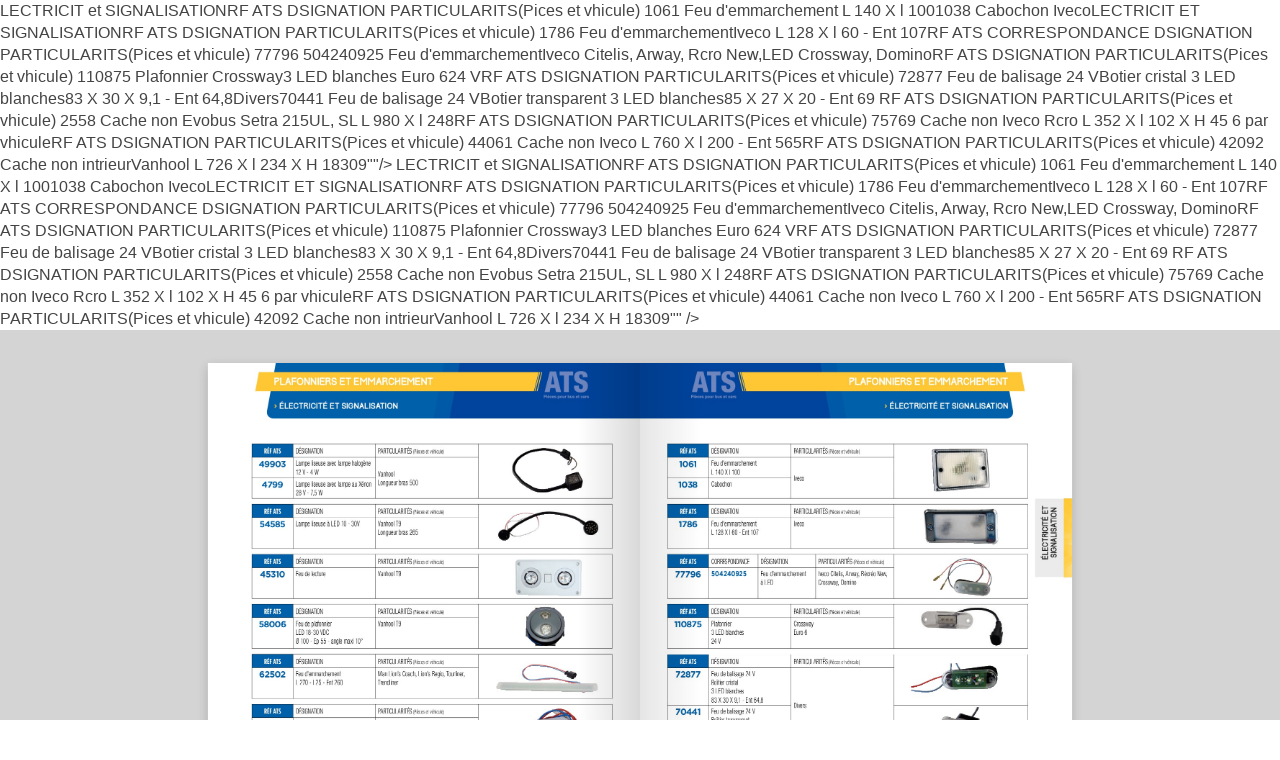

--- FILE ---
content_type: text/html
request_url: https://ats-bus.com/catalogue_virtuel/fr/chapitre_3/inc/html/71.html
body_size: 5627
content:
<!DOCTYPE html>
<html>
    <head>
        <meta http-equiv="content-type" content="text/html;charset=utf-8">
        <meta name="viewport" content="width=device-width, initial-scale=1.0, maximum-scale=1.0, user-scalable=0, height=device-height, minimal-ui">
        <meta http-equiv="X-UA-Compatible" content="IE=edge" />
        <meta name="description" content="b"Plafonniers et emmarchement> LECTRICIT et SIGNALISATIONRF ATS DSIGNATION PARTICULARITS(Pices et vhicule) 1061 Feu d'emmarchement L 140 X l 1001038 Cabochon IvecoLECTRICIT ET SIGNALISATIONRF ATS DSIGNATION PARTICULARITS(Pices et vhicule) 1786 Feu d'emmarchementIveco L 128 X l 60 - Ent 107RF ATS CORRESPONDANCE DSIGNATION PARTICULARITS(Pices et vhicule) 77796 504240925 Feu d'emmarchementIveco Citelis, Arway, Rcro New,LED Crossway, DominoRF ATS DSIGNATION PARTICULARITS(Pices et vhicule) 110875 Plafonnier Crossway3 LED blanches Euro 624 VRF ATS DSIGNATION PARTICULARITS(Pices et vhicule) 72877 Feu de balisage 24 VBotier cristal 3 LED blanches83 X 30 X 9,1 - Ent 64,8Divers70441 Feu de balisage 24 VBotier transparent 3 LED blanches85 X 27 X 20 - Ent 69 RF ATS DSIGNATION PARTICULARITS(Pices et vhicule) 2558 Cache non Evobus Setra 215UL, SL L 980 X l 248RF ATS DSIGNATION PARTICULARITS(Pices et vhicule) 75769 Cache non Iveco Rcro L 352 X l 102 X H 45 6 par vhiculeRF ATS DSIGNATION PARTICULARITS(Pices et vhicule) 44061 Cache non Iveco L 760 X l 200 - Ent 565RF ATS DSIGNATION PARTICULARITS(Pices et vhicule) 42092 Cache non intrieurVanhool L 726 X l 234 X H 18309""/>
        <meta property="og:type" content="website" />
        <meta property="og:description" content="b"Plafonniers et emmarchement> LECTRICIT et SIGNALISATIONRF ATS DSIGNATION PARTICULARITS(Pices et vhicule) 1061 Feu d'emmarchement L 140 X l 1001038 Cabochon IvecoLECTRICIT ET SIGNALISATIONRF ATS DSIGNATION PARTICULARITS(Pices et vhicule) 1786 Feu d'emmarchementIveco L 128 X l 60 - Ent 107RF ATS CORRESPONDANCE DSIGNATION PARTICULARITS(Pices et vhicule) 77796 504240925 Feu d'emmarchementIveco Citelis, Arway, Rcro New,LED Crossway, DominoRF ATS DSIGNATION PARTICULARITS(Pices et vhicule) 110875 Plafonnier Crossway3 LED blanches Euro 624 VRF ATS DSIGNATION PARTICULARITS(Pices et vhicule) 72877 Feu de balisage 24 VBotier cristal 3 LED blanches83 X 30 X 9,1 - Ent 64,8Divers70441 Feu de balisage 24 VBotier transparent 3 LED blanches85 X 27 X 20 - Ent 69 RF ATS DSIGNATION PARTICULARITS(Pices et vhicule) 2558 Cache non Evobus Setra 215UL, SL L 980 X l 248RF ATS DSIGNATION PARTICULARITS(Pices et vhicule) 75769 Cache non Iveco Rcro L 352 X l 102 X H 45 6 par vhiculeRF ATS DSIGNATION PARTICULARITS(Pices et vhicule) 44061 Cache non Iveco L 760 X l 200 - Ent 565RF ATS DSIGNATION PARTICULARITS(Pices et vhicule) 42092 Cache non intrieurVanhool L 726 X l 234 X H 18309"" />
        <meta property="og:image" content="../pages/thumbnails/page1.jpg" />
        <meta name="apple-mobile-web-app-capable" content="yes">
        <meta name="mobile-web-app-capable" content="yes">
        <meta property="og:image:width" content="98.9646032150889" />
        <meta property="og:image:height" content="140" />
        <title>Flipbook</title>
        <link type="text/css" rel="stylesheet" href="../css/reset.css">
        <link type="text/css" rel="stylesheet" href="../css/legacy.css">
        <link type="text/css" rel="stylesheet" href="../css/flipbook.css">
        <script type="text/javascript" src="../js/jquery-3.3.1.min.js"></script>
        <script type="text/javascript" src="../js/flipbook.js"></script>
        <script type="text/javascript" src="../main.init.js"></script>
        <script type="text/javascript">
            $(function() {
                window.initFlipbook($.extend(window.flipbookSettings.settings, {
                    "StartPage": 71, "IncDirPath": "../../"
                }));
            });
        </script>
    </head>
    <body scroll="no">
        <div id="pageflip"></div>
        <div class="content-page">
            b"Plafonniers et emmarchement> LECTRICIT et SIGNALISATIONRF ATS DSIGNATION PARTICULARITS(Pices et vhicule) 1061 Feu d'emmarchement L 140 X l 1001038 Cabochon IvecoLECTRICIT ET SIGNALISATIONRF ATS DSIGNATION PARTICULARITS(Pices et vhicule) 1786 Feu d'emmarchementIveco L 128 X l 60 - Ent 107RF ATS CORRESPONDANCE DSIGNATION PARTICULARITS(Pices et vhicule) 77796 504240925 Feu d'emmarchementIveco Citelis, Arway, Rcro New,LED Crossway, DominoRF ATS DSIGNATION PARTICULARITS(Pices et vhicule) 110875 Plafonnier Crossway3 LED blanches Euro 624 VRF ATS DSIGNATION PARTICULARITS(Pices et vhicule) 72877 Feu de balisage 24 VBotier cristal 3 LED blanches83 X 30 X 9,1 - Ent 64,8Divers70441 Feu de balisage 24 VBotier transparent 3 LED blanches85 X 27 X 20 - Ent 69 RF ATS DSIGNATION PARTICULARITS(Pices et vhicule) 2558 Cache non Evobus Setra 215UL, SL L 980 X l 248RF ATS DSIGNATION PARTICULARITS(Pices et vhicule) 75769 Cache non Iveco Rcro L 352 X l 102 X H 45 6 par vhiculeRF ATS DSIGNATION PARTICULARITS(Pices et vhicule) 44061 Cache non Iveco L 760 X l 200 - Ent 565RF ATS DSIGNATION PARTICULARITS(Pices et vhicule) 42092 Cache non intrieurVanhool L 726 X l 234 X H 18309"
        </div>
        <div class="content-pages">
            <a href="../html/1.html"></a><a href="../html/2.html"></a><a href="../html/3.html"></a><a href="../html/4.html"></a><a href="../html/5.html"></a><a href="../html/6.html"></a><a href="../html/7.html"></a><a href="../html/8.html"></a><a href="../html/9.html"></a><a href="../html/10.html"></a><a href="../html/11.html"></a><a href="../html/12.html"></a><a href="../html/13.html"></a><a href="../html/14.html"></a><a href="../html/15.html"></a><a href="../html/16.html"></a><a href="../html/17.html"></a><a href="../html/18.html"></a><a href="../html/19.html"></a><a href="../html/20.html"></a><a href="../html/21.html"></a><a href="../html/22.html"></a><a href="../html/23.html"></a><a href="../html/24.html"></a><a href="../html/25.html"></a><a href="../html/26.html"></a><a href="../html/27.html"></a><a href="../html/28.html"></a><a href="../html/29.html"></a><a href="../html/30.html"></a><a href="../html/31.html"></a><a href="../html/32.html"></a><a href="../html/33.html"></a><a href="../html/34.html"></a><a href="../html/35.html"></a><a href="../html/36.html"></a><a href="../html/37.html"></a><a href="../html/38.html"></a><a href="../html/39.html"></a><a href="../html/40.html"></a><a href="../html/41.html"></a><a href="../html/42.html"></a><a href="../html/43.html"></a><a href="../html/44.html"></a><a href="../html/45.html"></a><a href="../html/46.html"></a><a href="../html/47.html"></a><a href="../html/48.html"></a><a href="../html/49.html"></a><a href="../html/50.html"></a><a href="../html/51.html"></a><a href="../html/52.html"></a><a href="../html/53.html"></a><a href="../html/54.html"></a><a href="../html/55.html"></a><a href="../html/56.html"></a><a href="../html/57.html"></a><a href="../html/58.html"></a><a href="../html/59.html"></a><a href="../html/60.html"></a><a href="../html/61.html"></a><a href="../html/62.html"></a><a href="../html/63.html"></a><a href="../html/64.html"></a><a href="../html/65.html"></a><a href="../html/66.html"></a><a href="../html/67.html"></a><a href="../html/68.html"></a><a href="../html/69.html"></a><a href="../html/70.html"></a><a href="../html/71.html"></a><a href="../html/72.html"></a><a href="../html/73.html"></a><a href="../html/74.html"></a><a href="../html/75.html"></a><a href="../html/76.html"></a><a href="../html/77.html"></a><a href="../html/78.html"></a><a href="../html/79.html"></a><a href="../html/80.html"></a><a href="../html/81.html"></a><a href="../html/82.html"></a><a href="../html/83.html"></a><a href="../html/84.html"></a><a href="../html/85.html"></a><a href="../html/86.html"></a><a href="../html/87.html"></a><a href="../html/88.html"></a><a href="../html/89.html"></a><a href="../html/90.html"></a><a href="../html/91.html"></a><a href="../html/92.html"></a><a href="../html/93.html"></a><a href="../html/94.html"></a><a href="../html/95.html"></a><a href="../html/96.html"></a><a href="../html/97.html"></a><a href="../html/98.html"></a><a href="../html/99.html"></a><a href="../html/100.html"></a><a href="../html/101.html"></a><a href="../html/102.html"></a><a href="../html/103.html"></a><a href="../html/104.html"></a><a href="../html/105.html"></a><a href="../html/106.html"></a><a href="../html/107.html"></a><a href="../html/108.html"></a><a href="../html/109.html"></a><a href="../html/110.html"></a><a href="../html/111.html"></a><a href="../html/112.html"></a><a href="../html/113.html"></a><a href="../html/114.html"></a><a href="../html/115.html"></a><a href="../html/116.html"></a><a href="../html/117.html"></a><a href="../html/118.html"></a><a href="../html/119.html"></a><a href="../html/120.html"></a><a href="../html/121.html"></a><a href="../html/122.html"></a><a href="../html/123.html"></a><a href="../html/124.html"></a>
        </div>
        <script id="Template-searchResult" type="text/template">
            <div class="SearchResult">
                <div class="SearchResult-thumbnail"></div>
                <div class="SearchResult-content"></div>
            </div>
        </script>
        <script id="Template-controlBar" type="text/template">
            <div class="ControlBar">
                <div class="ControlBar-content">
                    <div class="ControlBar-pageNavBar">
                        <div class="ControlBar-backToBeginning ControlBar-button" data-tooltip="First Page">
                            <div class="ControlBar-backToBeginningActive">
                                <div class="ControlBar-backToBeginningActiveImg" >
                                    <svg xmlns="http://www.w3.org/2000/svg" width="29.078" height="30"><path d="M21.37 0H7.71A7.71 7.71 0 0 0 0 7.71v14.58A7.71 7.71 0 0 0 7.71 30h13.66a7.71 7.71 0 0 0 7.708-7.71V7.71A7.71 7.71 0 0 0 21.368 0zM7.77 19.79H5.79V9.11h1.98v10.68zm15.32-.808c-.144.43-.363.836-.642 1.192-.127.164-.706.936-.98.658-.098-.1.036-.488.057-.61.22-1.202-.177-2.477-1.14-3.254a3.08 3.08 0 0 0-.998-.538c-.695-.22-1.44-.187-2.17-.15l-.858.04v1.448c0 .502-.56.806-.984.53l-5.212-3.388a.634.634 0 0 1 0-1.065l5.212-3.39a.637.637 0 0 1 .982.533v1.69c.547-.022 1.124-.045 1.66.03.29.04.59.026.883.07.304.046.6.117.89.216a5.14 5.14 0 0 1 1.867 1.104 5.272 5.272 0 0 1 1.42 2.282c.26.836.286 1.765.01 2.602z"/></svg>
                                </div>
                                <div class="ControlBar-backToBeginningActiveImgHover" >
                                    <svg xmlns="http://www.w3.org/2000/svg" width="29.078" height="30"><path d="M21.37 0H7.71A7.71 7.71 0 0 0 0 7.71v14.58A7.71 7.71 0 0 0 7.71 30h13.66a7.71 7.71 0 0 0 7.708-7.71V7.71A7.71 7.71 0 0 0 21.368 0zM7.77 19.79H5.79V9.11h1.98v10.68zm15.32-.808c-.144.43-.363.836-.642 1.192-.127.164-.706.936-.98.658-.098-.1.036-.488.057-.61.22-1.202-.177-2.477-1.14-3.254a3.08 3.08 0 0 0-.998-.538c-.695-.22-1.44-.187-2.17-.15l-.858.04v1.448c0 .502-.56.806-.983.53l-5.212-3.388a.634.634 0 0 1 0-1.065l5.212-3.39a.637.637 0 0 1 .982.533v1.69c.547-.022 1.124-.045 1.66.03.29.04.59.026.883.07.303.046.6.117.89.216a5.14 5.14 0 0 1 1.866 1.104 5.272 5.272 0 0 1 1.42 2.282c.26.836.286 1.765.01 2.602z"/></svg>
                                </div>
                            </div>
                            <div class="ControlBar-backToBeginningInactive">
                                <svg class="ControlBar-backToBeginningInactiveImg" xmlns="http://www.w3.org/2000/svg" width="29.078" height="30"><path d="M21.37 0H7.71A7.71 7.71 0 0 0 0 7.71v14.58A7.71 7.71 0 0 0 7.71 30h13.66a7.71 7.71 0 0 0 7.708-7.71V7.71A7.71 7.71 0 0 0 21.368 0zM7.77 19.79H5.79V9.11h1.98v10.68zm15.32-.808c-.144.43-.363.836-.642 1.192-.127.164-.706.936-.98.658-.098-.1.036-.488.057-.61.22-1.202-.177-2.477-1.14-3.254a3.08 3.08 0 0 0-.998-.538c-.695-.22-1.44-.187-2.17-.15l-.858.04v1.448c0 .502-.56.806-.983.53l-5.212-3.388a.634.634 0 0 1 0-1.065l5.212-3.39a.637.637 0 0 1 .982.533v1.69c.547-.022 1.124-.045 1.66.03.29.04.59.026.883.07.303.046.6.117.89.216a5.14 5.14 0 0 1 1.866 1.104 5.272 5.272 0 0 1 1.42 2.282c.26.836.286 1.765.01 2.602z"/></svg>
                            </div>
                        </div>
                        <div class="ControlBar-back ControlBar-button" data-tooltip="Previous Page">
                            <div class="ControlBar-backActive">
                                <div class="ControlBar-backActiveImg" >
                                    <svg xmlns="http://www.w3.org/2000/svg" width="37" height="35.082"><path d="M27.7 0H9.3A9.3 9.3 0 0 0 0 9.3v16.48a9.3 9.3 0 0 0 9.3 9.302h18.4a9.3 9.3 0 0 0 9.3-9.3V9.3A9.3 9.3 0 0 0 27.7 0zm1.787 23.212a6.71 6.71 0 0 1-1.082 2.015c-.216.275-1.194 1.578-1.656 1.11-.165-.168.06-.824.097-1.026.372-2.03-.3-4.185-1.928-5.495a5.17 5.17 0 0 0-1.683-.908c-1.175-.37-2.437-.315-3.665-.256-.483.024-.966.048-1.45.07v2.442a1.07 1.07 0 0 1-1.654.898l-8.8-5.722a1.072 1.072 0 0 1 0-1.797l8.8-5.72c.186-.122.385-.177.58-.177.558 0 1.075.444 1.075 1.073v2.85c.927-.034 1.9-.073 2.807.053.49.068.995.043 1.49.118a8.75 8.75 0 0 1 4.653 2.227c1.118 1.04 1.946 2.398 2.4 3.854.437 1.414.48 2.98.014 4.392z"/></svg>
                                </div>
                                <div class="ControlBar-backActiveImgHover" >
                                    <svg xmlns="http://www.w3.org/2000/svg" width="37" height="35.082"><path d="M27.7 0H9.3A9.3 9.3 0 0 0 0 9.3v16.48a9.3 9.3 0 0 0 9.3 9.302h18.4a9.3 9.3 0 0 0 9.3-9.3V9.3A9.3 9.3 0 0 0 27.7 0zm1.787 23.212a6.71 6.71 0 0 1-1.082 2.015c-.216.275-1.194 1.578-1.656 1.11-.165-.168.06-.824.097-1.026.372-2.03-.3-4.185-1.928-5.495a5.17 5.17 0 0 0-1.683-.908c-1.175-.37-2.437-.315-3.665-.256-.483.024-.966.048-1.45.07v2.442a1.07 1.07 0 0 1-1.654.898l-8.8-5.722a1.072 1.072 0 0 1 0-1.797l8.8-5.72c.186-.122.385-.177.58-.177.558 0 1.075.444 1.075 1.073v2.85c.927-.034 1.9-.073 2.807.053.49.068.995.043 1.49.118a8.75 8.75 0 0 1 4.653 2.227c1.118 1.04 1.946 2.398 2.4 3.854.437 1.414.48 2.98.014 4.392z"/></svg>
                                </div>
                            </div>
                            <div class="ControlBar-backInactive">
                                <svg class="ControlBar-backInactiveImg" xmlns="http://www.w3.org/2000/svg" width="37" height="35.082"><path d="M27.7 0H9.3A9.3 9.3 0 0 0 0 9.3v16.48a9.3 9.3 0 0 0 9.3 9.302h18.4a9.3 9.3 0 0 0 9.3-9.3V9.3A9.3 9.3 0 0 0 27.7 0zm1.787 23.212a6.71 6.71 0 0 1-1.082 2.015c-.216.275-1.194 1.578-1.656 1.11-.165-.168.06-.824.097-1.026.372-2.03-.3-4.185-1.928-5.495a5.17 5.17 0 0 0-1.683-.908c-1.175-.37-2.437-.315-3.665-.256-.483.024-.966.048-1.45.07v2.442a1.07 1.07 0 0 1-1.654.898l-8.8-5.722a1.072 1.072 0 0 1 0-1.797l8.8-5.72c.186-.122.385-.177.58-.177.558 0 1.075.444 1.075 1.073v2.85c.927-.034 1.9-.073 2.807.053.49.068.995.043 1.49.118a8.75 8.75 0 0 1 4.653 2.227c1.118 1.04 1.946 2.398 2.4 3.854.437 1.414.48 2.98.014 4.392z"/></svg>
                            </div>
                        </div>
                        <div class="ControlBar-pageInputContainer">
                            <input type="text" class="ControlBar-pageInput" value="">
                        </div>
                        <div class="ControlBar-forward ControlBar-button" data-tooltip="Next Page">
                            <div class="ControlBar-forwardActive">
                                <div class="ControlBar-forwardActiveImg" >
                                    <svg xmlns="http://www.w3.org/2000/svg" width="37" height="35.082"><path d="M27.7 0H9.3A9.3 9.3 0 0 0 0 9.3v16.48a9.3 9.3 0 0 0 9.3 9.302h18.4a9.3 9.3 0 0 0 9.3-9.3V9.3A9.3 9.3 0 0 0 27.7 0zm1.632 16.34l-8.8 5.72a1.07 1.07 0 0 1-1.655-.897V18.72c-.483-.02-.967-.045-1.447-.068-1.23-.06-2.492-.115-3.667.256a5.185 5.185 0 0 0-1.683.908c-1.627 1.31-2.3 3.464-1.928 5.496.038.202.264.858.098 1.026-.46.468-1.44-.835-1.654-1.11a6.644 6.644 0 0 1-1.082-2.015c-.467-1.412-.424-2.98.014-4.392a8.903 8.903 0 0 1 2.4-3.853 8.736 8.736 0 0 1 4.652-2.227c.494-.075 1-.05 1.49-.12.905-.125 1.88-.086 2.807-.05V9.717c0-.63.517-1.073 1.073-1.073.196 0 .396.055.582.176l8.8 5.723c.65.42.65 1.373 0 1.796z"/></svg>
                                </div>
                                <div class="ControlBar-forwardActiveImgHover">
                                    <svg xmlns="http://www.w3.org/2000/svg" width="37" height="35.082"><path d="M27.7 0H9.3A9.3 9.3 0 0 0 0 9.3v16.48a9.3 9.3 0 0 0 9.3 9.302h18.4a9.3 9.3 0 0 0 9.3-9.3V9.3A9.3 9.3 0 0 0 27.7 0zm1.632 16.34l-8.8 5.72a1.07 1.07 0 0 1-1.655-.897V18.72c-.483-.02-.967-.045-1.447-.068-1.23-.06-2.492-.115-3.667.256a5.185 5.185 0 0 0-1.683.908c-1.627 1.31-2.3 3.464-1.928 5.496.038.202.264.858.098 1.026-.46.468-1.44-.835-1.654-1.11a6.644 6.644 0 0 1-1.082-2.015c-.467-1.412-.424-2.98.014-4.392a8.903 8.903 0 0 1 2.4-3.853 8.736 8.736 0 0 1 4.652-2.227c.494-.075 1-.05 1.49-.12.905-.125 1.88-.086 2.807-.05V9.717c0-.63.517-1.073 1.073-1.073.196 0 .396.055.582.176l8.8 5.723c.65.42.65 1.373 0 1.796z"/></svg>
                                </div>
                            </div>
                            <div class="ControlBar-forwardInactive">
                                <svg class="ControlBar-forwardInactiveImg" xmlns="http://www.w3.org/2000/svg" width="37" height="35.082"><path d="M27.7 0H9.3A9.3 9.3 0 0 0 0 9.3v16.48a9.3 9.3 0 0 0 9.3 9.302h18.4a9.3 9.3 0 0 0 9.3-9.3V9.3A9.3 9.3 0 0 0 27.7 0zm1.632 16.34l-8.8 5.72a1.07 1.07 0 0 1-1.655-.897V18.72c-.483-.02-.967-.045-1.447-.068-1.23-.06-2.492-.115-3.667.256a5.185 5.185 0 0 0-1.683.908c-1.627 1.31-2.3 3.464-1.928 5.496.038.202.264.858.098 1.026-.46.468-1.44-.835-1.654-1.11a6.644 6.644 0 0 1-1.082-2.015c-.467-1.412-.424-2.98.014-4.392a8.903 8.903 0 0 1 2.4-3.853 8.736 8.736 0 0 1 4.652-2.227c.494-.075 1-.05 1.49-.12.905-.125 1.88-.086 2.807-.05V9.717c0-.63.517-1.073 1.073-1.073.196 0 .396.055.582.176l8.8 5.723c.65.42.65 1.373 0 1.796z"/></svg>
                            </div>
                        </div>
                        <div class="ControlBar-forwardToEnd ControlBar-button" data-tooltip="Last Page">
                            <div class="ControlBar-forwardToEndActive">
                                <div class="ControlBar-forwardToEndActiveImg" >
                                    <svg xmlns="http://www.w3.org/2000/svg" width="29.078" height="30"><path d="M21.37 0H7.71A7.71 7.71 0 0 0 0 7.71v14.58A7.71 7.71 0 0 0 7.71 30h13.66a7.71 7.71 0 0 0 7.708-7.71V7.71A7.71 7.71 0 0 0 21.368 0zm-2.457 14.91L13.7 18.3a.634.634 0 0 1-.98-.53v-1.45l-.858-.04c-.73-.035-1.476-.067-2.17.15-.364.115-.702.302-.997.54-.965.776-1.36 2.05-1.14 3.254.02.12.153.51.056.61-.272.276-.853-.495-.98-.66a3.985 3.985 0 0 1-.64-1.19c-.277-.838-.252-1.767.01-2.604a5.29 5.29 0 0 1 1.422-2.282 5.178 5.178 0 0 1 2.757-1.32c.292-.044.59-.03.88-.07.537-.075 1.114-.052 1.663-.03v-1.69a.637.637 0 0 1 .98-.532l5.214 3.39a.638.638 0 0 1 0 1.065zm4.375 4.88h-1.98V9.11h1.98v10.68z"/></svg>
                                </div>
                                <div class="ControlBar-forwardToEndActiveImgHover" >
                                    <svg xmlns="http://www.w3.org/2000/svg" width="29.078" height="30"><path d="M21.37 0H7.71A7.71 7.71 0 0 0 0 7.71v14.58A7.71 7.71 0 0 0 7.71 30h13.66a7.71 7.71 0 0 0 7.708-7.71V7.71A7.71 7.71 0 0 0 21.368 0zm-2.457 14.91L13.7 18.3a.634.634 0 0 1-.98-.53v-1.45l-.858-.04c-.73-.035-1.476-.067-2.17.15-.364.115-.702.302-.997.54-.965.776-1.36 2.05-1.14 3.254.02.12.153.51.056.61-.272.276-.853-.495-.98-.66a3.985 3.985 0 0 1-.64-1.19c-.277-.838-.252-1.767.01-2.604a5.29 5.29 0 0 1 1.422-2.282 5.178 5.178 0 0 1 2.757-1.32c.292-.044.59-.03.88-.07.537-.075 1.114-.052 1.663-.03v-1.69a.637.637 0 0 1 .98-.532l5.214 3.39a.638.638 0 0 1 0 1.065zm4.375 4.88h-1.98V9.11h1.98v10.68z"/></svg>
                                </div>
                            </div>
                            <div class="ControlBar-forwardToEndInactive">
                                <svg class="ControlBar-forwardToEndInactiveImg" xmlns="http://www.w3.org/2000/svg" width="29.078" height="30"><path d="M21.37 0H7.71A7.71 7.71 0 0 0 0 7.71v14.58A7.71 7.71 0 0 0 7.71 30h13.66a7.71 7.71 0 0 0 7.708-7.71V7.71A7.71 7.71 0 0 0 21.368 0zm-2.457 14.91L13.7 18.3a.634.634 0 0 1-.98-.53v-1.45l-.858-.04c-.73-.035-1.476-.067-2.17.15-.364.115-.702.302-.997.54-.965.776-1.36 2.05-1.14 3.254.02.12.153.51.056.61-.272.276-.853-.495-.98-.66a3.985 3.985 0 0 1-.64-1.19c-.277-.838-.252-1.767.01-2.604a5.29 5.29 0 0 1 1.422-2.282 5.178 5.178 0 0 1 2.757-1.32c.292-.044.59-.03.88-.07.537-.075 1.114-.052 1.663-.03v-1.69a.637.637 0 0 1 .98-.532l5.214 3.39a.638.638 0 0 1 0 1.065zm4.375 4.88h-1.98V9.11h1.98v10.68z"/></svg>
                            </div>
                        </div>
                    </div>
                <div class="ControlBar-otherButtons">
                    <div class="ControlBar-otherButtonsContent">
                        <div class="ControlBar-print">
                            <div class="ControlBar-printButton ControlBar-button" data-tooltip="Print Pages">
                                <div class="ControlBar-printButtonImg">
                                    <svg xmlns="http://www.w3.org/2000/svg" width="22.982" height="20"><path d="M19.323 8.116h-.417V1.013c0-.56-.454-1.013-1.014-1.013h-12.8c-.56 0-1.015.454-1.015 1.013v7.103H3.66A3.66 3.66 0 0 0 0 11.776v4.564A3.66 3.66 0 0 0 3.66 20h15.662a3.66 3.66 0 0 0 3.66-3.66v-4.564a3.658 3.658 0 0 0-3.66-3.66M5.565 6.174c0-.234.19-.426.425-.426h11.004c.234 0 .426.19.426.426v1.94H5.565v-1.94zM20.816 16.34c0 .823-.67 1.493-1.493 1.493H3.66c-.822 0-1.492-.67-1.492-1.493v-4.564c0-.824.67-1.494 1.493-1.494h15.663c.823 0 1.493.67 1.493 1.494v4.564z"/></svg>
                                </div>
                                <div class="ControlBar-printButtonImgHover">
                                    <svg xmlns="http://www.w3.org/2000/svg" width="22.982" height="20"><path d="M19.323 8.116h-.417V1.013c0-.56-.454-1.013-1.014-1.013h-12.8c-.56 0-1.015.454-1.015 1.013v7.103H3.66A3.66 3.66 0 0 0 0 11.776v4.564A3.66 3.66 0 0 0 3.66 20h15.662a3.66 3.66 0 0 0 3.66-3.66v-4.564a3.658 3.658 0 0 0-3.66-3.66M5.565 6.174c0-.234.19-.426.425-.426h11.004c.234 0 .426.19.426.426v1.94H5.565v-1.94zM20.816 16.34c0 .823-.67 1.493-1.493 1.493H3.66c-.822 0-1.492-.67-1.492-1.493v-4.564c0-.824.67-1.494 1.493-1.494h15.663c.823 0 1.493.67 1.493 1.494v4.564z"/></svg>
                                </div>
                            </div>
                            <div class="ControlbarTooltip ControlbarTooltip--print">
                                <div class="PrintMenu">
                                    <div class="PrintMenu-choice PrintMenu-choice--left">
                                        <div class="PrintMenu-icon">
                                            <div class="PrintMenu-iconImg" >
                                                <svg xmlns="http://www.w3.org/2000/svg" width="23.072" height="16.064"><path fill="currentColor" d="M0 0h11.067v16.064H0z"/><path d="M12.004 0h11.068v16.064H12.004z"/></svg>
                                            </div>
                                            <div class="PrintMenu-iconImgHover" >
                                                <svg xmlns="http://www.w3.org/2000/svg" width="23.072" height="16.064"><path fill="currentColor" d="M0 0h11.067v16.064H0z"/><path d="M12.004 0h11.068v16.064H12.004z"/></svg>
                                            </div>
                                        </div>
                                        <div class="PrintMenu-caption">Left page</div>
                                    </div>
                                    <div class="PrintMenu-choice PrintMenu-choice--right">
                                        <div class="PrintMenu-icon">
                                            <div class="PrintMenu-iconImg" >
                                                <svg xmlns="http://www.w3.org/2000/svg" width="23.072" height="16.063"><path d="M0 0h11.067v16.063H0z"/><path fill="currentColor" d="M12.004 0h11.068v16.063H12.004z"/></svg>
                                            </div>
                                            <div class="PrintMenu-iconImgHover" >
                                                <svg xmlns="http://www.w3.org/2000/svg" width="23.072" height="16.063"><path d="M0 0h11.067v16.063H0z"/><path fill="currentColor" d="M12.004 0h11.068v16.063H12.004z"/></svg>
                                            </div>
                                        </div>
                                        <div class="PrintMenu-caption">Right page</div>
                                    </div>
                                    <div class="PrintMenu-choice PrintMenu-choice--both">
                                        <div class="PrintMenu-icon">
                                            <div class="PrintMenu-iconImg" >
                                                <svg xmlns="http://www.w3.org/2000/svg" width="23.072" height="16.063"><g fill="currentColor"><path d="M0 0h11.067v16.063H0zM12.004 0h11.068v16.063H12.004z"/></g></svg>
                                            </div>
                                            <div class="PrintMenu-iconImgHover" >
                                                <svg xmlns="http://www.w3.org/2000/svg" width="23.072" height="16.063"><g fill="currentColor"><path d="M0 0h11.067v16.063H0zM12.004 0h11.068v16.063H12.004z"/></g></svg>
                                            </div>
                                        </div>
                                        <div class="PrintMenu-caption">Both pages</div>
                                    </div>
                                </div>
                                <div class="ControlbarTooltip-arrow">
                                </div>
                            </div>
                        </div>
                        <div class="ControlBar-downloadButton ControlBar-button" data-tooltip="Download PDF">
                            <div class="ControlBar-downloadButtonImg">
                                <svg xmlns="http://www.w3.org/2000/svg" width="22.767" height="20"><g><path d="M19.223 20H3.543A3.547 3.547 0 0 1 0 16.456V12.85a1.052 1.052 0 1 1 2.105 0v3.606a1.44 1.44 0 0 0 1.438 1.438h15.68a1.44 1.44 0 0 0 1.438-1.438V12.85a1.052 1.052 0 1 1 2.107 0v3.606A3.548 3.548 0 0 1 19.223 20"/><path d="M8.507 7.682H5.76l5.623 7.978 5.625-7.978H14.26V0H8.507z"/></g></svg>
                            </div>
                            <div class="ControlBar-downloadButtonImgHover">
                                <svg xmlns="http://www.w3.org/2000/svg" width="22.767" height="20"><g><path d="M19.223 20H3.543A3.547 3.547 0 0 1 0 16.456V12.85a1.052 1.052 0 1 1 2.105 0v3.606a1.44 1.44 0 0 0 1.438 1.438h15.68a1.44 1.44 0 0 0 1.438-1.438V12.85a1.052 1.052 0 1 1 2.107 0v3.606A3.548 3.548 0 0 1 19.223 20"/><path d="M8.507 7.682H5.76l5.623 7.978 5.625-7.978H14.26V0H8.507z"/></g></svg>
                            </div>
                        </div>
                        <div class="ControlBar-search">
                            <div class="ControlBar-searchButton ControlBar-button" data-tooltip="Search">
                                <div class="ControlBar-searchButtonImg">
                                    <svg xmlns="http://www.w3.org/2000/svg" width="19.623" height="20.002"><path d="M19.133 17.242L15.21 13.45A8.432 8.432 0 0 0 8.433 0a8.432 8.432 0 1 0 4.404 15.622l4.063 3.93a1.605 1.605 0 0 0 2.27-.04c.618-.64.6-1.654-.037-2.27m-10.7-2.328a6.482 6.482 0 1 1 0-12.965 6.483 6.483 0 0 1 0 12.964"/></svg>
                                </div>
                                <div class="ControlBar-searchButtonImgHover">
                                    <svg xmlns="http://www.w3.org/2000/svg" width="19.623" height="20.002"><path d="M19.133 17.242L15.21 13.45A8.432 8.432 0 0 0 8.433 0a8.432 8.432 0 1 0 4.404 15.622l4.063 3.93a1.605 1.605 0 0 0 2.27-.04c.618-.64.6-1.654-.037-2.27m-10.7-2.328a6.482 6.482 0 1 1 0-12.965 6.483 6.483 0 0 1 0 12.964"/></svg>
                                </div>
                            </div>
                            <div class="ControlbarTooltip ControlbarTooltip--searchMini">
                                <div class="ControlbarTooltip-content">
                                    <div class="SearchMini">
                                        <div class="SearchMini-inputContainer">
                                            <input class="SearchMini-input" type="text">
                                        </div>
                                        <div class="SearchMini-searchButton">
                                            <svg class="SearchMini-searchButtonImg" xmlns="http://www.w3.org/2000/svg" width="15.854" height="16.162"><path d="M15.458 13.933l-3.17-3.063a6.813 6.813 0 1 0-1.915 1.754l3.284 3.173a1.296 1.296 0 1 0 1.8-1.864m-8.644-1.88a5.238 5.238 0 1 1 0-10.477 5.238 5.238 0 1 1 0 10.476"/></svg>
                                            <svg class="SearchMini-searchButtonImgHover" xmlns="http://www.w3.org/2000/svg" width="15.854" height="16.162"><path d="M15.458 13.933l-3.17-3.063a6.813 6.813 0 1 0-1.915 1.754l3.284 3.173a1.296 1.296 0 1 0 1.8-1.864m-8.644-1.88a5.238 5.238 0 1 1 0-10.477 5.238 5.238 0 1 1 0 10.476"/></svg>
                                        </div>
                                    </div>
                                </div>
                                <div class="ControlbarTooltip-arrow">
                                </div>
                            </div>
                            <div class="ControlbarTooltip ControlbarTooltip--searchFull">
                                <div class="SearchFull">
                                    <div class="SearchFull-search">
                                        <div class="SearchFull-inputContainer">
                                            <input class="SearchFull-input" type="text">
                                        </div>
                                        <div class="SearchFull-closeButton">
                                            <div class="SearchFull-closeButtonImg">
                                                <svg xmlns="http://www.w3.org/2000/svg" width="17.074" height="17.074"><g transform="translate(-2083.326 -1812.04)"><path fill="currentColor" d="M2094.856 1825.428l1.857-1.857-2.993-2.992 2.993-2.994-1.857-1.856-2.993 2.994-2.994-2.994-1.857 1.856 2.994 2.994-2.994 2.993 1.856 1.858 2.993-2.994z"/></g></svg>
                                            </div>
                                            <div class="SearchFull-closeButtonImgHover">
                                                <svg xmlns="http://www.w3.org/2000/svg" width="17.074" height="17.074"><g transform="translate(-2083.326 -1812.04)"><path fill="currentColor" d="M2094.856 1825.428l1.857-1.857-2.993-2.992 2.993-2.994-1.857-1.856-2.993 2.994-2.994-2.994-1.857 1.856 2.994 2.994-2.994 2.993 1.856 1.858 2.993-2.994z"/></g></svg>
                                            </div>
                                        </div>
                                    </div>
                                    <div class="SearchFull-resultsContainer">
                                        <div class="SearchFull-noResults">
                                            No Results!
                                        </div>
                                        <div class="SearchFull-results">
                                        </div>
                                    </div>
                                </div>
                                <div class="ControlbarTooltip-arrow">
                                </div>
                            </div>
                        </div>
                        <div class="ControlBar-menuButton ControlBar-button" data-tooltip="Thumbnail Index">
                            <div class="ControlBar-menuButtonImg">
                                <svg xmlns="http://www.w3.org/2000/svg" width="19.999" height="20"><g><path d="M4.222 0H1.284C.574 0 0 .575 0 1.284v2.97c0 .708.575 1.283 1.284 1.283h2.938c.71 0 1.283-.575 1.283-1.284v-2.97C5.505.577 4.93 0 4.222 0M4.222 14.463H1.284c-.71 0-1.284.575-1.284 1.284v2.97C0 19.424.575 20 1.284 20h2.938c.71 0 1.283-.575 1.283-1.284v-2.97c0-.708-.574-1.283-1.283-1.283M4.222 7.232H1.284C.574 7.232 0 7.807 0 8.516v2.97c0 .708.575 1.283 1.284 1.283h2.938c.71 0 1.283-.576 1.283-1.285v-2.97c0-.708-.574-1.283-1.283-1.283M18.715 0h-2.938c-.71 0-1.283.575-1.283 1.284v2.97c0 .708.574 1.283 1.283 1.283h2.938c.71 0 1.284-.575 1.284-1.284v-2.97C20 .577 19.423 0 18.714 0M18.715 14.463h-2.938c-.71 0-1.283.575-1.283 1.284v2.97c0 .708.574 1.283 1.283 1.283h2.938c.71 0 1.284-.575 1.284-1.284v-2.97c0-.708-.576-1.283-1.285-1.283M18.715 7.232h-2.938c-.71 0-1.283.575-1.283 1.284v2.97c0 .708.574 1.283 1.283 1.283h2.938c.71 0 1.284-.576 1.284-1.285v-2.97c0-.708-.576-1.283-1.285-1.283M11.468 0H8.53c-.71 0-1.284.575-1.284 1.284v2.97c0 .708.575 1.283 1.284 1.283h2.938c.71 0 1.284-.575 1.284-1.284v-2.97C12.752.577 12.177 0 11.468 0M11.468 14.463H8.53c-.71 0-1.284.575-1.284 1.284v2.97c0 .708.575 1.283 1.284 1.283h2.938c.71 0 1.284-.575 1.284-1.284v-2.97c0-.708-.575-1.283-1.284-1.283M11.468 7.232H8.53c-.71 0-1.284.575-1.284 1.284v2.97c0 .708.575 1.283 1.284 1.283h2.938c.71 0 1.284-.576 1.284-1.285v-2.97c0-.708-.575-1.283-1.284-1.283"/></g></svg>
                            </div>
                            <div class="ControlBar-menuButtonImgHover">
                                <svg xmlns="http://www.w3.org/2000/svg" width="19.999" height="20"><g><path d="M4.222 0H1.284C.574 0 0 .575 0 1.284v2.97c0 .708.575 1.283 1.284 1.283h2.938c.71 0 1.283-.575 1.283-1.284v-2.97C5.505.577 4.93 0 4.222 0M4.222 14.463H1.284c-.71 0-1.284.575-1.284 1.284v2.97C0 19.424.575 20 1.284 20h2.938c.71 0 1.283-.575 1.283-1.284v-2.97c0-.708-.574-1.283-1.283-1.283M4.222 7.232H1.284C.574 7.232 0 7.807 0 8.516v2.97c0 .708.575 1.283 1.284 1.283h2.938c.71 0 1.283-.576 1.283-1.285v-2.97c0-.708-.574-1.283-1.283-1.283M18.715 0h-2.938c-.71 0-1.283.575-1.283 1.284v2.97c0 .708.574 1.283 1.283 1.283h2.938c.71 0 1.284-.575 1.284-1.284v-2.97C20 .577 19.423 0 18.714 0M18.715 14.463h-2.938c-.71 0-1.283.575-1.283 1.284v2.97c0 .708.574 1.283 1.283 1.283h2.938c.71 0 1.284-.575 1.284-1.284v-2.97c0-.708-.576-1.283-1.285-1.283M18.715 7.232h-2.938c-.71 0-1.283.575-1.283 1.284v2.97c0 .708.574 1.283 1.283 1.283h2.938c.71 0 1.284-.576 1.284-1.285v-2.97c0-.708-.576-1.283-1.285-1.283M11.468 0H8.53c-.71 0-1.284.575-1.284 1.284v2.97c0 .708.575 1.283 1.284 1.283h2.938c.71 0 1.284-.575 1.284-1.284v-2.97C12.752.577 12.177 0 11.468 0M11.468 14.463H8.53c-.71 0-1.284.575-1.284 1.284v2.97c0 .708.575 1.283 1.284 1.283h2.938c.71 0 1.284-.575 1.284-1.284v-2.97c0-.708-.575-1.283-1.284-1.283M11.468 7.232H8.53c-.71 0-1.284.575-1.284 1.284v2.97c0 .708.575 1.283 1.284 1.283h2.938c.71 0 1.284-.576 1.284-1.285v-2.97c0-.708-.575-1.283-1.284-1.283"/></g></svg>
                            </div>
                        </div>
                        <div class="ControlBar-fullscreenButton ControlBar-button" data-tooltip="Open Fullscreen">
                            <div class="ControlBar-fullscreenButtonImg">
                                <svg xmlns="http://www.w3.org/2000/svg" width="20" height="20"><g><path d="M13.013 0l1.998 3.277-3.324 3.325L13.4 8.315l3.324-3.325L20 6.988 19.988.012zM3.277 4.99l3.326 3.325 1.71-1.713L4.99 3.277 6.988 0 .013.012 0 6.988zM6.988 20L4.99 16.724 8.314 13.4l-1.71-1.714-3.327 3.325L0 13.014l.013 6.975zM20 13.013l-3.276 1.998-3.325-3.324-1.714 1.713 3.325 3.324L13.014 20l6.975-.012z"/></g></svg>
                            </div>
                            <div class="ControlBar-fullscreenButtonImgHover">
                                <svg xmlns="http://www.w3.org/2000/svg" width="20" height="20"><g><path d="M13.013 0l1.998 3.277-3.324 3.325L13.4 8.315l3.324-3.325L20 6.988 19.988.012zM3.277 4.99l3.326 3.325 1.71-1.713L4.99 3.277 6.988 0 .013.012 0 6.988zM6.988 20L4.99 16.724 8.314 13.4l-1.71-1.714-3.327 3.325L0 13.014l.013 6.975zM20 13.013l-3.276 1.998-3.325-3.324-1.714 1.713 3.325 3.324L13.014 20l6.975-.012z"/></g></svg>
                            </div>
                        </div>
                    </div>
                </div>
                </div>
            </div>
        </script>
        <script id="Template-searchScreen" type="text/template">
            <div class="SearchScreen">
                <div class="SearchScreen-content">
                    <div class="SearchScreen-inputContainer1">
                        <div class="SearchScreen-inputContainer2">
                            <div class="SearchScreen-input">
                                <input class="SearchScreen-inputField" type="text">
                            </div>
                        </div>
                    </div>
                    <div class="SearchScreen-resultsOpaque">
                        <div class="SearchScreen-resultsOpaqueContainer1">
                            <div class="SearchScreen-resultsOpaqueContainer2">
                                <div class="SearchScreen-resultsOpaqueContent">
                                </div>
                            </div>
                        </div>
                    </div>
                    <div class="SearchScreen-contentTransparent">
                        <div class="SearchScreen-results">
                            <div class="SearchScreen-resultsContainer">
                                <div class="SearchScreen-resultsBackground">
                                </div>
                            </div>
                        </div>
                        <div class="SearchScreen-top">
                        </div>
                        <div class="SearchScreen-closeButton">
                            <svg xmlns="http://www.w3.org/2000/svg" class="SearchScreen-closeButtonImg" width="25" height="25">
                                <path d="m20.4 25.3 4.9-4.9-7.7-7.7 7.7-7.7L20.4 0 12.6 7.7 4.9 0 0 4.9l7.7 7.7-7.7 7.7 4.9 4.9 7.7-7.7z" fill="currentColor" />
                            </svg>
                        </div>
                    </div>
                </div>
            </div>
        </script>
        <script id="Template-searchScreenRes" type="text/template">
            <div class="SearchScreenRes">
                <div class="SearchScreenRes-container">
                    <div class="SearchScreenRes-thumbnail">
                        <span class="SearchScreenRes-aligningHelper"></span>
                        <img class="SearchScreenRes-thumbnailImg" />
                    </div>
                    <div class="SearchScreenRes-content">
                    </div>
                </div>
            </div>
        </script>
        <script id="Template-navigationButtons" type="text/template">
            <div id="b-last" class="pf-control pf-control-last NavigationArrow">
                <svg version="1.2" baseProfile="tiny" id="Layer_1" xmlns="http://www.w3.org/2000/svg" xmlns:xlink="http://www.w3.org/1999/xlink" x="0px" y="0px" width="26px" height="26px" viewBox="0 0 26 26" xml:space="preserve">
                    <g>
                        <polygon points="17,13 9,21 7,19 13,13 7,7 9,5   "/>
                        <rect x="17" y="6" width="2.8" height="14"/>
                    </g>
                </svg>
            </div>
            <div id="b-first" class="pf-control pf-control-first NavigationArrow">
                <svg version="1.2" baseProfile="tiny" id="Layer_1" xmlns="http://www.w3.org/2000/svg" xmlns:xlink="http://www.w3.org/1999/xlink" x="0px" y="0px" width="26px" height="26px" viewBox="0 0 26 26" xml:space="preserve">
                    <g>
                        <polygon points="9,13 17,21 19,19 13,13 19,7 17,5"/>
                        <rect x="6.2" y="6" width="2.8" height="14"/>
                    </g>
                </svg>
            </div>
            <div id="b-next" class="pf-control pf-control-next NavigationArrow">
                <svg version="1.2" baseProfile="tiny" id="Layer_1" xmlns="http://www.w3.org/2000/svg" xmlns:xlink="http://www.w3.org/1999/xlink" x="0px" y="0px" width="50px" height="50px" viewBox="0 0 26 26" xml:space="preserve">
                    <g>
                        <polygon points="20,13 10,23 8,21 16,13 8,5 10,3 "/>
                    </g>
                </svg>
            </div>
            <div id="b-prev" class="pf-control pf-control-prev NavigationArrow">
                <svg version="1.2" baseProfile="tiny" id="Layer_1" xmlns="http://www.w3.org/2000/svg" xmlns:xlink="http://www.w3.org/1999/xlink" x="0px" y="0px" width="50px" height="50px" viewBox="0 0 26 26" xml:space="preserve">
                    <g>
                        <polygon points="7,13 17,23 19,21 11,13 19,5 17,3 "/>
                    </g>
                </svg>
            </div>
        </script>
        <script id="Template-legacy" type="text/template">
            <div class="FBLegacy">
                <div class="FBLbook">
                    <div class="FBLbook-pageContainer FBLbook-pageContainer--one">
                        <div class="FBLbook-left">
                            <div class="FBLbook-left-content"></div>
                        </div>
                        <div class="FBLbook-right">
                            <div class="FBLbook-right-content"></div>
                        </div>
                    </div>
                </div>
                <div class="FBLcontrolbar">
                    <div class="FBLcontrolbar-content">
                        <div class="FBLcontrolbar-button FBLcontrolbar-button--toBeginning"></div>
                        <div class="FBLcontrolbar-button FBLcontrolbar-button--back FBLcontrolbar-button--large"></div>
                        <div class="FBLcontrolbar-inputContainer">
                            <input type="text" class="FBLcontrolbar-input" value="">
                        </div>
                        <div class="FBLcontrolbar-button FBLcontrolbar-button--forward FBLcontrolbar-button--large"></div>
                        <div class="FBLcontrolbar-button FBLcontrolbar-button--toEnd"></div>
                    </div>
                </div>
            </div>
        </script>
    </body>
</html>

--- FILE ---
content_type: application/javascript
request_url: https://ats-bus.com/catalogue_virtuel/fr/chapitre_3/inc/main.init.js
body_size: 34147
content:
window.flipbookSettings = {"settings": {"Title": "Flipbook", "FlipbookUid": "89dc19a595", "PageWidth": 1200, "PageHeight": 1697, "MobileImageMaxWidth": 900, "MobileImageMaxHeight": 1273, "ThumbnailWidth": 98, "ThumbnailHeight": 140, "DownloadUrl": "inc/pdf/flipbook.pdf", "NavbarMinWidth": 628, "NavbarMinHeight": 414}, "pages": {"1": {"links": [], "videos": []}, "2": {"links": [], "videos": []}, "3": {"links": [], "videos": []}, "4": {"links": [], "videos": []}, "5": {"links": [], "videos": []}, "6": {"links": [], "videos": []}, "7": {"links": [], "videos": []}, "8": {"links": [], "videos": []}, "9": {"links": [], "videos": []}, "10": {"links": [], "videos": []}, "11": {"links": [], "videos": []}, "12": {"links": [], "videos": []}, "13": {"links": [], "videos": []}, "14": {"links": [], "videos": []}, "15": {"links": [], "videos": []}, "16": {"links": [], "videos": []}, "17": {"links": [], "videos": []}, "18": {"links": [], "videos": []}, "19": {"links": [], "videos": []}, "20": {"links": [], "videos": []}, "21": {"links": [], "videos": []}, "22": {"links": [], "videos": []}, "23": {"links": [], "videos": []}, "24": {"links": [], "videos": []}, "25": {"links": [], "videos": []}, "26": {"links": [], "videos": []}, "27": {"links": [], "videos": []}, "28": {"links": [], "videos": []}, "29": {"links": [], "videos": []}, "30": {"links": [], "videos": []}, "31": {"links": [], "videos": []}, "32": {"links": [], "videos": []}, "33": {"links": [], "videos": []}, "34": {"links": [], "videos": []}, "35": {"links": [], "videos": []}, "36": {"links": [], "videos": []}, "37": {"links": [], "videos": []}, "38": {"links": [], "videos": []}, "39": {"links": [], "videos": []}, "40": {"links": [], "videos": []}, "41": {"links": [], "videos": []}, "42": {"links": [], "videos": []}, "43": {"links": [], "videos": []}, "44": {"links": [], "videos": []}, "45": {"links": [], "videos": []}, "46": {"links": [], "videos": []}, "47": {"links": [], "videos": []}, "48": {"links": [], "videos": []}, "49": {"links": [], "videos": []}, "50": {"links": [], "videos": []}, "51": {"links": [], "videos": []}, "52": {"links": [], "videos": []}, "53": {"links": [], "videos": []}, "54": {"links": [], "videos": []}, "55": {"links": [], "videos": []}, "56": {"links": [], "videos": []}, "57": {"links": [], "videos": []}, "58": {"links": [], "videos": []}, "59": {"links": [], "videos": []}, "60": {"links": [], "videos": []}, "61": {"links": [], "videos": []}, "62": {"links": [], "videos": []}, "63": {"links": [], "videos": []}, "64": {"links": [], "videos": []}, "65": {"links": [], "videos": []}, "66": {"links": [], "videos": []}, "67": {"links": [], "videos": []}, "68": {"links": [], "videos": []}, "69": {"links": [], "videos": []}, "70": {"links": [], "videos": []}, "71": {"links": [], "videos": []}, "72": {"links": [], "videos": []}, "73": {"links": [], "videos": []}, "74": {"links": [], "videos": []}, "75": {"links": [], "videos": []}, "76": {"links": [], "videos": []}, "77": {"links": [], "videos": []}, "78": {"links": [], "videos": []}, "79": {"links": [], "videos": []}, "80": {"links": [], "videos": []}, "81": {"links": [], "videos": []}, "82": {"links": [], "videos": []}, "83": {"links": [], "videos": []}, "84": {"links": [], "videos": []}, "85": {"links": [], "videos": []}, "86": {"links": [], "videos": []}, "87": {"links": [], "videos": []}, "88": {"links": [], "videos": []}, "89": {"links": [], "videos": []}, "90": {"links": [], "videos": []}, "91": {"links": [], "videos": []}, "92": {"links": [], "videos": []}, "93": {"links": [], "videos": []}, "94": {"links": [], "videos": []}, "95": {"links": [], "videos": []}, "96": {"links": [], "videos": []}, "97": {"links": [], "videos": []}, "98": {"links": [], "videos": []}, "99": {"links": [], "videos": []}, "100": {"links": [], "videos": []}, "101": {"links": [], "videos": []}, "102": {"links": [], "videos": []}, "103": {"links": [], "videos": []}, "104": {"links": [], "videos": []}, "105": {"links": [], "videos": []}, "106": {"links": [], "videos": []}, "107": {"links": [], "videos": []}, "108": {"links": [], "videos": []}, "109": {"links": [], "videos": []}, "110": {"links": [], "videos": []}, "111": {"links": [], "videos": []}, "112": {"links": [], "videos": []}, "113": {"links": [], "videos": []}, "114": {"links": [], "videos": []}, "115": {"links": [], "videos": []}, "116": {"links": [], "videos": []}, "117": {"links": [], "videos": []}, "118": {"links": [], "videos": []}, "119": {"links": [], "videos": []}, "120": {"links": [], "videos": []}, "121": {"links": [], "videos": []}, "122": {"links": [], "videos": []}, "123": {"links": [], "videos": []}, "124": {"links": [], "videos": []}}, "content": {"1": "b'>lectricit et signalisationLECTRICIT ET SIGNALISATION2019 - 2022'", "2": "b\"Optiques de phare> LECTRICIT et SIGNALISATIONEvobusRF ATS CORRESPONDANCE DSIGNATION PARTICULARITS(Pices et vhicule) 66527 A9068200161 Optique de phare gauche Sprinter 66528 A9068200261 Optique de phare droit jusqu'au 08/2013RF ATS CORRESPONDANCE DSIGNATION PARTICULARITS(Pices et vhicule) 106607 A9098200661 Optique de phare gauche avec feux diurnes Sprinter 106606 A9098200761 Optique de phare droitdepuis 09/2013avec feux diurnesRF ATS CORRESPONDANCE DSIGNATION PARTICULARITS(Pices et vhicule) 63578 A6708200521 Optique de phare gauche53875 A6708200661 Optique de phare droit Vario, MedianoRF ATS DSIGNATION PARTICULARITS(Pices et vhicule) 41462 Optique de phare gaucheEvobus 0345 Connecto Fast Lift 41463 Optique de phare droitEuro 3RF ATS DSIGNATION PARTICULARITS(Pices et vhicule) 3931 Glace gaucheEvobus 0350, 0404, 0550 Integro ancien 3932 Glace droitemontage RF ATS DSIGNATION PARTICULARITS(Pices et vhicule) 43070 Optique de phare gauche 48658 Optique de phare droitEvobus 0350 Tourismo Fast Lift RF ATS DSIGNATION PARTICULARITS(Pices et vhicule) 61169 Optique de phare gauche 63806 Optique de phare droit 53994 Glace gaucheEvobus 0510 Tourino, Cito53995 Glace droite 42645 Optique de phare gauche 42646 Optique de phare droitEvobus 0530 Citaro Euro 2, 3RF ATS DSIGNATION PARTICULARITS(Pices et vhicule) 58497 Optique de phare gauche 58496 Optique de phare droitEvobus 0530 Citaro Euro 4, 5RF ATS CORRESPONDANCE DSIGNATION PARTICULARITS(Pices et vhicule) 94407 A6288920456 Feux diurnesLED Evobus Citaro Euro 612/24 V - Cble 500 mm240\"", "3": "b'Optiques de phare> LECTRICIT et SIGNALISATIONEvobusRF ATS CORRESPONDANCE DSIGNATION PARTICULARITS(Pices et vhicule) 90590 A0008200339 Optique de phare gauche 90589 A0008200439 Optique de phare droitEvobus 0530 Citaro Euro 6LECTRICIT ET SIGNALISATIONRF ATS CORRESPONDANCE DSIGNATION PARTICULARITS(Pices et vhicule) 48782 A0008200559 Optique code Evobus 0560 Intouro38677 A0038202656 Optique route et position 90 mmH 7RF ATS CORRESPONDANCE DSIGNATION PARTICULARITS(Pices et vhicule) 77858 A0005400154 Optique de phare gaucheEvobus Travego, Integro, Tourismo 77851 A0005400254 Optique de phare droitEuro 4,5,6H 1/H 7RF ATS CORRESPONDANCE DSIGNATION PARTICULARITS(Pices et vhicule) 105649 A9608200339 Optique de phare droit H1/H7105648 A9608200239 Optique de phare gauche H1/H7 Evobus Tourismo New Euro 6 105650 A9608200739 Optique de phare droit Xnon Chassis 410105651 A9608200639 Optique de phare gauche XnonRF ATS DSIGNATION PARTICULARITS(Pices et vhicule) 370 Optique de phare gauche 444 Glace gaucheEvobus Setra srie 300 (sauf NC, 316)371 Optique de phare droitH 1445 Glace droiteRF ATS DSIGNATION PARTICULARITS(Pices et vhicule) 63787 Optique de phare gauche feu Xnon61759 Optique de phare droit feu Xnon 112056 Optique de phare gauche lampe Evobus Setra srie 400 411-431 DT, UL, GT, GTHD, HD, HDH112055 Optique de phare droit lampeH 146594 Glace gauche 46595 Glace droite RF ATS CORRESPONDANCE DSIGNATION PARTICULARITS(Pices et vhicule) 105664 A0005405754 Optique de phare LED droit Evobus Setra Srie 500 MD - 105665 A0005405654 Optique de phare LED gauche HD- HDH - Euro 6241'", "4": "b'Optiques de phare> LECTRICIT et SIGNALISATIONFastRF ATS DSIGNATION PARTICULARITS(Pices et vhicule) 34273 Optique route Fast Scoler 2, 3 120RF ATS DSIGNATION PARTICULARITS(Pices et vhicule) 38677 Optique route et position48782 Optique de croisement Fast Syter, Starter, Scoler, JumboFiat - Peugeot - CitronRF ATS DSIGNATION PARTICULARITS(Pices et vhicule) 103556 Optique de phare gauche Fiat Ducato, Citron Jumper, Peugeot Boxer 103316 Optique de phare droitdepuis 05/02 au 07/06106615 Optique de phare gauche 106616 Optique de phare droit Fiat Ducato, Citron Jumper, Peugeot Boxer 106609 Optique de phare gauche depuis 04/06 jusqu 06/14avec feu de navigation106610 Optique de phare droit avec feu de navigation106614 Optique de phare gauchesans feu de jour106613 Optique de phare droit sans feu de jour Fiat Ducato106620 Optique de phare gauche gris depuis 06/14avec feu de jour106619 Optique de phare droit grisavec feu de jourHeuliezRF ATS CORRESPONDANCE DSIGNATION PARTICULARITS(Pices et vhicule) 62096 0004308401 Optique de croisementGX127,137,327,337,427,437 10 0190751300 Optique de phare avant gauche11 0190751200 Optique de phare avant droit GX217, 317, 417242'", "5": "b'Optiques de phare> LECTRICIT et SIGNALISATIONIvecoRF ATS DSIGNATION PARTICULARITS(Pices et vhicule) 77737 Optique de phare gaucheIveco Arway, Crossway, Rcro Euro 477738 Optique de phare droitH 7/W5 W - Non chrom65599 Optique de phare gaucheIveco Crossway, Rcro Euro 5 restyl65598 Optique de phare droitH 7/W5 W - ChromLECTRICIT ET SIGNALISATION90281 Optique de phare gaucheAmpoule Iveco Arway, Crossway, Urbanway90280 Optique de phare droit Euro 6AmpouleRF ATS DSIGNATION PARTICULARITS(Pices et vhicule) 102453 Optique de phare gauche XenonIveco Arway, Crossway, Magelys107773 Optique de phare droit Xenon Euro 6RF ATS DSIGNATION PARTICULARITS(Pices et vhicule) 667 Optique de phare gauche 668 Optique de phare droitIveco IliadeRF ATS DSIGNATION PARTICULARITS(Pices et vhicule) 13433 Optique de phare gauche 13434 Optique de phare droitIveco Agora RF ATS DSIGNATION PARTICULARITS(Pices et vhicule) 93557 Optique de phare gauche et droit Citelis, Magelys48782 Optique code Citelis, Crealis, Midys, Midway38677 Optique route Citelis, GX137, GX327RF ATS DSIGNATION PARTICULARITS(Pices et vhicule) 60199 Optique veilleuse gaucheLED Arway, Crossway, Citelis60200 Optique veilleuse droiteLED 24 V -90 - Ep 65,5RF ATS DSIGNATION PARTICULARITS(Pices et vhicule) 4104 Optique de phare gauche et droitIveco / Rcro Euro 2, 3243'", "6": "b'Optiques de phare> LECTRICIT et SIGNALISATIONIvecoRF ATS DSIGNATION PARTICULARITS(Pices et vhicule) 89955 Feu diurne Magelys Hd, Pro93556 Optique de phare Citelis, Magelys76593 Optique bi-Xnon Magelys 72489 Optique avec feu de position Magelys 90 - Profondeur 95,5RF ATS DSIGNATION PARTICULARITS(Pices et vhicule) 54074 Optique code gauche 54075 Optique code droitIveco Ares, Axer (loupe) 54073 Optique de phare gauche 54072 Optique de phare droitIveco Ares, Axer RF ATS DSIGNATION PARTICULARITS(Pices et vhicule) 97186 Optique de phare droit 97187 Optique de phare gaucheNew DominoRF ATS CORRESPONDANCE DSIGNATION PARTICULARITS(Pices et vhicule) 102584 69500013 Optique avant gaucheIveco Daily 06/2006 jusqu 54479 69500010 Optique avant droit 08/2011101347 5801375411 Optique avant gaucheIveco Daily 09/2011 jusqu 103868 5801375415 Optique avant droit 02/2014103869 5801473750 Optique avant gauche103870 5801473749 Optique avant droitIveco Daily depuis 03/2014IndcarRF ATS DSIGNATION PARTICULARITS(Pices et vhicule) 45225 Optique de phare gauche 45226 Optique de phare droitMago 1RF ATS DSIGNATION PARTICULARITS(Pices et vhicule) 49474 Optique de phare gauche 49475 Optique de phare droitMago 2244'", "7": "b'Optiques de phare> LECTRICIT et SIGNALISATIONIndcarRF ATS DSIGNATION PARTICULARITS(Pices et vhicule) 93566 Optique de phare gauche93567 Optique de phare droitWingIrizarLECTRICIT ET SIGNALISATIONRF ATS DSIGNATION PARTICULARITS(Pices et vhicule) 94602 Phare gauche94603 Phare droit Irizar New Century I494606 Phare Xnon gauche sans feu de jour94607 Phare Xnon droit94608 Phare gauche94609 Phare droit94610 Phare Xnon gauche94611 Phare Xnon droit Irizar PB94612 Phare Bixenon gauche94613 Phare Bixenon droit94614 Phare gauche94615 Phare droit94616 Phare Xnon gauche Irizar PB94617 Phare Xnon droit94625 Phare gauche94626 Phare droit94597 Feu de croisement94598 Feu de route94594 Feu de brouillard94593 Phare chrom gauche Irizar Century II94592 Phare chrom droit94600 Clignotant94599 Glace de phare gauche94601 Glace de phare droit94619 Feu gauche94621 Feu droit Irizar New Century I494622 Feu Xnon gauche Avec feu de jour94623 Feu Xnon droit 100616 Phare Bixenon gauche100615 Phare Bixenon droit104589 Phare gauche Irizar I6104590 Phare droitIsuzuRF ATS DSIGNATION PARTICULARITS(Pices et vhicule) 38677 Optique route avec feux de position48782 Optique code Isuzu Visigo24 V - H 7 -90245'", "8": "b\"Optiques de phare> LECTRICIT et SIGNALISATIONManRF ATS DSIGNATION PARTICULARITS(Pices et vhicule) 56768 Optique de phare gauchesans feux de jour Man FH, UL, NU, NL dep 07/9856766 Optique de phare droit Lion's Coach, Lion's Regio, Lion's City, Suesans feux de jour64098 Glace de phare gauche + joint Man FH, UL, NU, NL dep 07/98Lion's City, Lion's Coach, Sue, Intercity R60, 64099 Glace de phare droit + joint R61, R62 Euro 690428 Optique de phare avant gaucheavec feux de jour Man Lion's coach R07,R08,R09, Lion's Regio, 92250 Optique de phare avant droit Lion's City avec feux de jourNoplanRF ATS DSIGNATION PARTICULARITS(Pices et vhicule) 48782 Optique code38677 Optique route avec feux de position Centroliner, Tourliner, TrendlinerRF ATS DSIGNATION PARTICULARITS(Pices et vhicule) 3939 Projecteur code gauche et droit avec cadre de fixation43688 Projecteur code gauche et droitavec correcteur de porte lumineuse (molette blanchel'arrire) Neoplan Euroliner, Starliner3941 Projecteur longue porte gauche et droitNogeRF ATS DSIGNATION PARTICULARITS(Pices et vhicule) 63802 Optique de phare avant gaucheNoge Touring 163803 Optique de phare avant droitH 7OtokarRF ATS DSIGNATION PARTICULARITS(Pices et vhicule) 39849 OptiqueVectio 88572 Optique route24V89288 Optique codeVectio T24V246\"", "9": "b'Optiques de phare> LECTRICIT et SIGNALISATIONOtokarRF ATS DSIGNATION PARTICULARITS(Pices et vhicule) 39849 OptiqueVectio 88572 Optique route24V89288 Optique codeVectio T24VLECTRICIT ET SIGNALISATION87318 Optique route gauche et droit87319 Optique croisement gauche et droit Otokar Navigo Euro 4,587793 Optique croisement gauche et droit87798 Optique route gauche et droit Otokar Navigo Euro 5,688622 Optique veilleuse gaucheOtokar Territo88623 Optique veilleuse droite 24V92848 Optique bi-halogne Otokar Territo, Vectio Euro 624VRenaultRF ATS DSIGNATION PARTICULARITS(Pices et vhicule) 73475 Optique de phare gaucheRenault Master 4 dep 04/201473476 Optique de phare droitH 7/H 1ScaniaRF ATS DSIGNATION PARTICULARITS(Pices et vhicule) 103340 Optique de phare droit103339 Optique de phare gaucheHiger Touring 48781 Optique route sans feu de position76593 Projecteur principal bi-Xnon 24 V InterlinkRF ATS DSIGNATION PARTICULARITS(Pices et vhicule) 37249 Optique de phare gauche36517 Optique de phare droit Scania Omnicity247'", "10": "b'Optiques de phare> LECTRICIT et SIGNALISATIONSolarisRF ATS DSIGNATION PARTICULARITS(Pices et vhicule) 60199 Optique veilleuse gaucheLED Solaris Urbino 60200 Optique veilleuse droiteLED 24 V -90 - Ep 65,548781 Optique route sans veilleuseSolaris Urbinodroit et gauche 90 (E1 917)3939 Projecteur code gauche et droit avecSolaris Urbinocadre de fixationTemsaRF ATS DSIGNATION PARTICULARITS(Pices et vhicule) 38676 Optique route Temsa Safari, Tourmalin - H 7 -9038677 Optique route avec feux de position Temsa Safari, E1 917 - 24V-H7 - 9048781 Optique route sans feu de position Temsa Safari 24 V - H 7 -9048782 Optique code Temsa Safari24 V - H 7 -9068821 Optique route gauche et droitTemsa Safari, Box, Tourmalin68820 Optique code gauche et droit24 V VanhoolRF ATS DSIGNATION PARTICULARITS(Pices et vhicule) 75730 Optique gauche Xnon99684 Optique droit Xnon Vanhool TXRF ATS DSIGNATION PARTICULARITS(Pices et vhicule) 60199 Optique veilleuse gaucheLED Vanhool T9 Euro 4, EX 60200 Optique veilleuse droiteLED 24 V -90 - Ep 65,5RF ATS DSIGNATION PARTICULARITS(Pices et vhicule) 37249 Optique de phare gauche Vanhool T9 Euro 236517 Optique de phare droit Acron, Alicron, Altano, Astromega38677 Optique route et positionVanhool T9, A320, A33024V-H7 - 9048782 Optique codeVanhool T9 CL/TL, A320, A33024 V - H 7 -90248'", "11": "b\"Optiques de phare> LECTRICIT et SIGNALISATIONVanhoolRF ATS DSIGNATION PARTICULARITS(Pices et vhicule) 68820 Optique code gauche et droit68821 Optique route gauche et droit Vanhool T924 V - H 1LECTRICIT ET SIGNALISATIONRF ATS DSIGNATION PARTICULARITS(Pices et vhicule) 64281 Optique route Xnon avec feux de position62494 Optique code gauche et droit Vanhool T9 Euro 4, 594269 Optique route Vanhool EX24VVDL BovaRF ATS DSIGNATION PARTICULARITS(Pices et vhicule) 48782 Optique de phare Futura FHD, FLD, H7 24 V, E1 917RF ATS DSIGNATION PARTICULARITS(Pices et vhicule) 3683 Optique de phare gauche 3880 Optique de phare droitVDL Bova FHD, FHM, FHX, FLM, FLDRF ATS DSIGNATION PARTICULARITS(Pices et vhicule) 94141 Feux diurnes VDL Bova FuturaSans feu de position - LED30 mm - 12/24 VRF ATS DSIGNATION PARTICULARITS(Pices et vhicule) 3939 Projecteur code gauche et droit avec cadre de fixation43688 Projecteur code gauche et droit VDL Bova Futura, E1550avec correcteur de porte lumineuse (molette blanchel'arrire)3941 Projecteur longue porte gaucheVDL Bova Futura, E1549et droitRF ATS DSIGNATION PARTICULARITS(Pices et vhicule) 35639 Optique longue porte sans feu deFutura 1 position 24V H1 ( E1-549)RF ATS DSIGNATION PARTICULARITS(Pices et vhicule) 38677 Optique route et position Futura Euro 3 - H7 / T4W (E1-917)249\"", "12": "b'Optiques de phare> LECTRICIT et SIGNALISATIONVolkswagenRF ATS DSIGNATION PARTICULARITS(Pices et vhicule) 63799 Optique de phare avant gaucheVolkswagen Crafter 63798 Optique de phare avant droitDep 04/06 - 12 V - H 7VolvoRF ATS DSIGNATION PARTICULARITS(Pices et vhicule) 48782 Optique code Volvo 7700, 8700, 9700, 990024 V - H 7 -9038677 Optique route avec feux de position Volvo 7700, 7900, 9700, 990024V-H7 - 9068821 Optique route sans feux de position Volvo24V - 9064281 Optique route Xnon avec feux deVolvo 9700positionRF ATS DSIGNATION PARTICULARITS(Pices et vhicule) 94604 Optique de phare gauche 94605 Optique de phare droitVolvo 9700Optiques antibrouillardEvobusRF ATS DSIGNATION PARTICULARITS(Pices et vhicule) 10540 Optique antibrouillard gaucheEvobus Setra srie 300 (sauf version NF) 10541 Optique antibrouillard droitEuro 1, 2RF ATS DSIGNATION PARTICULARITS(Pices et vhicule) 76767 Optique antibrouillard gaucheEvobus Citaro New, Travego Euro 6 H 1176766 Optique antibrouillard droitSetra Serie 500 HD- HDH- MDRF ATS DSIGNATION PARTICULARITS(Pices et vhicule) 42765 Optique antibrouillard complet avant gaucheEvobus Setra 315 Euro 3, Setra srie 4,42764 Optique antibrouillard complet0580 Travego, Tourismo 2, Citaro,avant droitIntegro Euro 4,5,648118 Glace antibrouillard avant gauche24 V - H 148119 Glace antibrouillard avant droit 49348 Optique antibrouillard Intouro Euro 4,5250'", "13": "b'OPTIQUES ANTIBROUILLARD> LECTRICIT et SIGNALISATIONEvobusRF ATS DSIGNATION PARTICULARITS(Pices et vhicule) 110574 Optique antibrouillard Intouro Euro 6RF ATS DSIGNATION PARTICULARITS(Pices et vhicule) 36575 Optique antibrouillard Evobus 0345, 0350 TourismoLECTRICIT ET SIGNALISATIONRF ATS DSIGNATION PARTICULARITS(Pices et vhicule) 69413 Optique antibrouillard gauche 69414 Optique antibrouillard droitEvobus Sprinter New dep 06/2006FastRF ATS DSIGNATION PARTICULARITS(Pices et vhicule) 49472 Optique antibrouillard gaucheFast Scoler 2, 3 49473 Optique antibrouillard droitFast Syter RF ATS DSIGNATION PARTICULARITS(Pices et vhicule) 63792 Optique antibrouillard gauche et droitFast Scoler 4, Fast Starter40405 Optique antibrouillard Fast Syter, Scoler24 V -88,3 - Profondeur 149,4 mm54810 Optique antibrouillard Fast Starter LEHeuliezRF ATS DSIGNATION PARTICULARITS(Pices et vhicule) 41580 Optique antibrouillard GX11749348 Optique antibrouillard GX327, 437IndcarRF ATS DSIGNATION PARTICULARITS(Pices et vhicule) 102752 Optique anti-brouillard Indcar Mago II95550 Optique anti-brouillard Wing Euro 6251'", "14": "b\"OPTIQUES ANTIBROUILLARD> LECTRICIT et SIGNALISATIONIvecoRF ATS DSIGNATION PARTICULARITS(Pices et vhicule) 669 Optique antibrouillard gauche et droitIveco Ares, Iliade, EvadysRF ATS DSIGNATION PARTICULARITS(Pices et vhicule) 70544 Optique antibrouillard gaucheIveco Daily 2, 3 dep 11/0170542 Optique antibrouillard droitIveco WingRF ATS DSIGNATION PARTICULARITS(Pices et vhicule) 3940 Optique antibrouillard Iveco Cristalis40405 Optique antibrouillard Arway,Rcro, Crossway, Crossway LE Euro 4, 5 24 V -88,3 - Profondeur 149,4 mm49348 Optique antibrouillard Magelys, Citelis, Crossway Euro 6102016 Optique antibrouillard gauche102015 Optique antibrouillard droit Magelys Euro 6, UrbanwayIrizarRF ATS DSIGNATION PARTICULARITS(Pices et vhicule) 94595 Optique antibrouillard gauche directionnel94596 Optique antibrouillard droit directionnel Irizar PB et I6ManRF ATS DSIGNATION PARTICULARITS(Pices et vhicule) 41580 Optique antibrouillardMan UL 313, Lion's coach, confort(ancien montage), Lion's CityNeoplanRF ATS DSIGNATION PARTICULARITS(Pices et vhicule) 2021 Optique antibrouillard gauche et droitNeoplan NeobodyRF ATS DSIGNATION PARTICULARITS(Pices et vhicule) 72490 Optique antibrouillard gauche et droitNeoplan Cityliner, Skyliner dep 2011 50 mm - Profondeur 140 mm - H 3252\"", "15": "b'OPTIQUES ANTIBROUILLARD> LECTRICIT et SIGNALISATIONNeoplanRF ATS DSIGNATION PARTICULARITS(Pices et vhicule) 49348 Optique antibrouillard Neoplan Trendliner, Centroliner, Tourliner3940 Optique antibrouillard Neoplan Euroliner, StarlinerLECTRICIT ET SIGNALISATIONRenaultRF ATS DSIGNATION PARTICULARITS(Pices et vhicule) 73477 Optique antibrouillard gauche Renault Master 4 dep 04/201073478 Optique antibrouillard droit TemsaRF ATS DSIGNATION PARTICULARITS(Pices et vhicule) 36575 Optique antibrouillard Temsa Safari, Box49348 Optique antibrouillard TourmalinVanhoolRF ATS DSIGNATION PARTICULARITS(Pices et vhicule) 41580 Optique antibrouillard Vanhool T9RF ATS DSIGNATION PARTICULARITS(Pices et vhicule) 49348 Optique antibrouillard Vanhool T9, A360, A320, A33024V-90 - H7RF ATS DSIGNATION PARTICULARITS(Pices et vhicule) 40405 Optique antibrouillard Vanhool T924 V -88,3 - Profondeur 149,4 mmVDL BovaRF ATS DSIGNATION PARTICULARITS(Pices et vhicule) 49348 Optique antibrouillardVDL Bova Futura depuis 200724 V - H 740405 Optique antibrouillard VDL Bova Futura24 V -88,3 - Profondeur 149,4 mm253'", "16": "b'Optiques antibrouillard> LECTRICIT et SIGNALISATIONVolkswagenRF ATS DSIGNATION PARTICULARITS(Pices et vhicule) 63800 Optique antibrouillard gauche 63801 Optique antibrouillard droitVolkswagen CrafterVolvoRF ATS DSIGNATION PARTICULARITS(Pices et vhicule) 40405 Optique antibrouillard Volvo 7500, 7700, 8500, 9700,990024 V -88,3 -H3- Profondeur 149,4 mm49348 Optique antibrouillard Volvo 9700,990024V-90 - H7RF ATS DSIGNATION PARTICULARITS(Pices et vhicule) 102015 Optique antibrouillard gauche102016 Optique antibrouillard droit Volvo 9700, 9900Feux clignotantsBMCRF ATS DSIGNATION PARTICULARITS(Pices et vhicule)38674 Feu clignotant gauche et droit ProbusEvobusRF ATS DSIGNATION PARTICULARITS(Pices et vhicule)41705 Feu clignotant avant gauche 37969 Feu clignotant avant droitEvobus Setra srie 300RF ATS DSIGNATION PARTICULARITS(Pices et vhicule)70857 Feu clignotant avant gauche 70859 Feu clignotant avant droitEvobus Setra srie 4 NF, GTHDRF ATS DSIGNATION PARTICULARITS(Pices et vhicule)92764 Feu clignotant avant gauche 92765 Feu clignotant avant droitEvobus Setra srie 5RF ATS DSIGNATION PARTICULARITS(Pices et vhicule)34447 Feu avant gauche Evobus 0404, 0350 34448 Feu avant droit Blanc41406 Feu clignotant avant gauche41332 Feu clignotant avant droit Integro, Tourismo, Travego Euro 4,5,6254'", "17": "b'Feux clignotants> LECTRICIT et SIGNALISATIONEvobusRF ATS DSIGNATION PARTICULARITS(Pices et vhicule)38674 Feu clignotant gauche et droit Intouro46493 Feu avant gauche48926 Feu avant droit Evobus 0550LECTRICIT ET SIGNALISATIONRF ATS DSIGNATION PARTICULARITS(Pices et vhicule)103349 Feu clignotant avant gauche Evobus 0530 Citaro Euro 2, 3103348 Feu clignotant avant droit BlancRF ATS DSIGNATION PARTICULARITS(Pices et vhicule)56947 Clignotant avant gaucheNouvelle face Evobus56948 Clignotant avant droit 0530 Citaro Euro 4, 5RF ATS DSIGNATION PARTICULARITS(Pices et vhicule)62020 Feu clignotant gaucheEvobus Vario 0512D - 0814D, 0815DDep 09/96 Vehixel62021 Feu clignotant droitOrangeHeuliezRF ATS DSIGNATION PARTICULARITS(Pices et vhicule)38674 Feu clignotant avant GX127, 137, 327, 337, 427IvecoRF ATS DSIGNATION PARTICULARITS(Pices et vhicule)60914 Feu clignotant gauche et droit Iveco Rcro, Arway, CrosswayRF ATS DSIGNATION PARTICULARITS(Pices et vhicule)100472 Feu Led clignotant gauche et droit Crossway, Crossway LE Euro 6, Magelys Euro 6, UrbanwayRF ATS DSIGNATION PARTICULARITS(Pices et vhicule)47508 Feu clignotant gauche et droit Magelys Euro 4,5, CitelisRF ATS DSIGNATION PARTICULARITS(Pices et vhicule)1044 Feu clignotant gauche1045 Feu clignotant droit Iveco Agora RF ATS DSIGNATION PARTICULARITS(Pices et vhicule)1046 Feu clignotant avant gauche Iveco Iliade1047 Feu clignotant avant droit Blanc255'", "18": "b\"Feux clignotants> LECTRICIT et SIGNALISATIONFastRF ATS DSIGNATION PARTICULARITS(Pices et vhicule)37647 Feu completFast Scoler 237648 Cabochon 88 mm -74,5 mmRF ATS DSIGNATION PARTICULARITS(Pices et vhicule)62028 Feu clignotant avant gauche et droit Fast Scoler 3ManRF ATS DSIGNATION PARTICULARITS(Pices et vhicule)106193 Feu clignotant avant gauche sans antibrouillardLion's Coach, Lion's Regio, Lion's City81043 Feu clignotant avant droitOrangesans antibrouillard 60773 Feu antibrouillard et clignotant gaucheMan SUE 263, 313, Lion's City, Lion's Regio, Lion's coach55957 Feu antibrouillard et clignotant droitOrange72632 Feu antibrouillard et clignotant gaucheLion's City, Lion's Coach, Lion's Regio72633 Feu antibrouillard et clignotant droitBlancOtokarRF ATS DSIGNATION PARTICULARITS(Pices et vhicule)87280 Feu clignotantNavigo Euro 4,5Feu clignotant Navigo Euro 5,687796Feu clignotant Vectio 250LE38674Feu clignotant Vectio T, Euro 5,687599ScaniaRF ATS DSIGNATION PARTICULARITS(Pices et vhicule)34394 Feu clignotant avant Scania Irizar IntercenturyTemsaRF ATS DSIGNATION PARTICULARITS(Pices et vhicule)38674 Feu clignotant avant Temsa Safari, Tourmalin256\"", "19": "b'Feux clignotants> LECTRICIT et SIGNALISATIONVanhoolRF ATS DSIGNATION PARTICULARITS(Pices et vhicule) 39917 Rflecteur avant gauche 39918 Rflecteur avant droitVanhool T9, CL, TLRF ATS DSIGNATION PARTICULARITS(Pices et vhicule)37707 Feu clignotant avant droitVanhool T9, Euro 2, 3LECTRICIT ET SIGNALISATION37708 Feu clignotant avant gaucheOrange47844 Feu clignotant avant droit Vanhool T9, Euro 4, 547843 Feu clignotant avant gaucheBlancRF ATS DSIGNATION PARTICULARITS(Pices et vhicule) 94270 Feu clignotantVanhool EXFeu clignotantVanhool A320,A33038674VDL BovaRF ATS DSIGNATION PARTICULARITS(Pices et vhicule)57130 Rflecteur avant gauche 57129 Rflecteur avant droitVDL Bova FLD, FHD, FHX, FHM, Futura50755 Feu clignotantVDL Bova Futura Euro 3,438674 Feu clignotantVDL FHD-2, FMD-2 Euro 5,6Feux clignotants latrauxEvobusRF ATS DSIGNATION PARTICULARITS(Pices et vhicule)29 Feu clignotant latral gauche28 Feu clignotant latral droit Evobus 0350, 0345RF ATS DSIGNATION PARTICULARITS(Pices et vhicule)26 Feu clignotant latral gauche HellaEvobus srie 20027 Feu clignotant latral droit Hella L 135 X H 50 avec cabochon 55 mm1366 Cabochon latral gauche et droitEvobus srie 200 et divers pour ATS 26 et HellaATS 27257'", "20": "b'Feux clignotants latraux> LECTRICIT et SIGNALISATIONEvobusRF ATS DSIGNATION PARTICULARITS(Pices et vhicule)52836 Feu clignotant latralEvobus Setra 411HD, 412ULRF ATS DSIGNATION PARTICULARITS(Pices et vhicule)92766 Feu clignotant latralLED Evobus SetraRF ATS DSIGNATION PARTICULARITS(Pices et vhicule)82002 Feu clignotant latralLED Evobus Setra srie 500, Evobus Citaro NewRF ATS DSIGNATION PARTICULARITS(Pices et vhicule)45185 Feu clignotant latral gauche 45186 Feu clignotant latral droitEvobus Citaro, Intouro, Integro FastRF ATS DSIGNATION PARTICULARITS(Pices et vhicule)37292 Feu clignotant latral 24VStarter 57127 Feu clignotant latral Scoler 3,4L 158 X l 82,8 X H 36OrangeIndcarRF ATS DSIGNATION PARTICULARITS(Pices et vhicule)102628 Feu clignotant Indcar, WingIrizarRF ATS DSIGNATION PARTICULARITS(Pices et vhicule)103319 Feu de position latraldiode I6, I876119 Feu clignotant latralLED Irizar I2, I312/24VOrange - L 150 X 17037292 Feu clignotant latral Century, I6, Intercentury, PBIvecoRF ATS DSIGNATION PARTICULARITS(Pices et vhicule)3524 Feu clignotant latral gauche et droitIveco, IliadeCoque noire 49540 DouilleVendue sparment258'", "21": "b\"Feux clignotants latraux> LECTRICIT et SIGNALISATIONIvecoRF ATS DSIGNATION PARTICULARITS(Pices et vhicule)44130 Feu clignotant latralIveco IliadeCoque orange 49540 DouilleVendue sparmentIliadeLECTRICIT ET SIGNALISATIONRF ATS DSIGNATION PARTICULARITS(Pices et vhicule)93292 Feu orange latral LED 24V Crossway, Citelis, Arway, Magelys, Euro 6Prise IvecoRF ATS DSIGNATION PARTICULARITS(Pices et vhicule)37292 Feu clignotant latralMidirider, MidysOrange53499 Midirider, MidysBlancRF ATS DSIGNATION PARTICULARITS(Pices et vhicule)29 Feu clignotant latral gauche28 Feu clignotant latral droit Axer, Rcro Euro 2,3ManRF ATS DSIGNATION PARTICULARITS(Pices et vhicule)106335 Feu clignotant latral rond orange Man Centroliner, Lion's City A20/A21/A23/A24/A25/A26, Lion's classic, Trendliner P23, P24, P25, Lion's Coach R07/R08/R09, Lion's Regio R13/R1476852 Feu clignotant latral transparent Lion's Coach R10 Euro 6OtokarRF ATS DSIGNATION PARTICULARITS(Pices et vhicule)29F Feu clignotant latral gauche28F feu clignotant latral droit Otokar NavigoTemsaRF ATS DSIGNATION PARTICULARITS(Pices et vhicule)57127 Feu clignotant latral Temsa Safari, LD12, 13 Euro 629 Feu clignotant latral gauche28 Feu clignotant latral droit Temsa Safari 259\"", "22": "b'Feux clignotants latraux> LECTRICIT et SIGNALISATIONVanhoolRF ATS DSIGNATION PARTICULARITS(Pices et vhicule)39210 Feu clignotant latral gauche ULOVanhool T939211 Feu clignotant latral droit ULO L 162 X l 152 - Ent 140RF ATS DSIGNATION PARTICULARITS(Pices et vhicule)37292 Feu clignotant latral Vanhool T9 - Orange53499 Vanhool T9 Euro 3, 4 - BlancRF ATS DSIGNATION PARTICULARITS(Pices et vhicule)76119 Feu clignotant latralLED Vanhool TX, EX12/24 VOrange - L 150 X l 70VDL BovaRF ATS DSIGNATION PARTICULARITS(Pices et vhicule)77839 Feu clignotant et de gabarit latral VDL Bova Futura LED transparent Avec cble 300 mm 9 - 32 VL 118,5 X l 72 X H 2529 Feu clignotant latral gauche28 Feu clignotant latral droit VDL Bova FuturaFeux de position latrauxBMCRF ATS DSIGNATION PARTICULARITS(Pices et vhicule) 80262 Feu de position latraldiode BMC Saba L 106 X l 40 - Ent 75 - Ep 14EvobusRF ATS DSIGNATION PARTICULARITS(Pices et vhicule) 101660 Feu de position latralEvobus Setra 412-419UL, S431DT, 415HD, HDH, Travego Euro 6, Integro New, Citaro 260'", "23": "b'Feux de position latraux> LECTRICIT et SIGNALISATIONEvobusRF ATS DSIGNATION PARTICULARITS(Pices et vhicule) 40138U Feu de position latraldiode avecEvobus Citaro Euro 2, 3prise L 120 X l 45 - Ent 75RF ATS DSIGNATION PARTICULARITS(Pices et vhicule) 4103 Feu de position latralEvobus 0404LECTRICIT ET SIGNALISATIONL 120 X l 53 - Ep 24RF ATS DSIGNATION PARTICULARITS(Pices et vhicule) 4829 Feu de position latralEvobus Sprinter 12 V - L 110 X l 41 - Ent 75 - Ep 7RF ATS DSIGNATION PARTICULARITS(Pices et vhicule)69497 Feu de position latral106710 Feu de position latralLED Evobus SprinterRF ATS DSIGNATION PARTICULARITS(Pices et vhicule) 44 Feu de position latral TourismoL 120 X l 58 - Ep 32RF ATS DSIGNATION PARTICULARITS(Pices et vhicule)37563 Feu de position sur poigne Evobus srie 300L 110 X l 41 - Ep 872043 DouilleFastRF ATS DSIGNATION PARTICULARITS(Pices et vhicule) 68445 Feu de position latral Fast StarterRF ATS DSIGNATION PARTICULARITS(Pices et vhicule) 62216 Feu de position latral LED Fast Starter24 V - L 134,9 X l 123,4 X Ep 9,5RF ATS DSIGNATION PARTICULARITS(Pices et vhicule) 56946 Feu de position latraldiodeFast Syter, Starter, Scoler88697 Feu de positionampoules L 110 X l 50 - Ent 90261'", "24": "b'Feux de position latraux> LECTRICIT et SIGNALISATIONFastRF ATS DSIGNATION PARTICULARITS(Pices et vhicule)45 Feu de position latral1783 Cabochon Fast Scoler L 110 X l 40 - Ep 25RF ATS DSIGNATION PARTICULARITS(Pices et vhicule)46 Feu de position latral Fast Scoler, SyterL 126 X l 38 - Ent 100 - Ep 113884 Joint de feuRF ATS DSIGNATION PARTICULARITS(Pices et vhicule) 56946 Feu de position latraldiode Fast Syter, Starter, ScolerL 110 X l 50 - Ent 90HeuliezRF ATS DSIGNATION PARTICULARITS(Pices et vhicule) 55146 Feu de position latraldiode Heuliez GX327, 427, 24 VL 124 X l 46RF ATS DSIGNATION PARTICULARITS(Pices et vhicule) 102759 Feu de position latralHeuliez GX127, 327, 427, 24 VIndcarRF ATS DSIGNATION PARTICULARITS(Pices et vhicule)54595 Feu de position latraldiode Iveco Wing 24 V49516 Feu de position latraldiode Mago 2Orange - 24 VIrizarRF ATS DSIGNATION PARTICULARITS(Pices et vhicule)66394 Feu de position latralLED Irizar Century, I6 24VL 130 X l 38 - Ent 107103319 Feu de position latralLED I6S, I876120 Feu de position latralLED Irizar PBIsuzuRF ATS DSIGNATION PARTICULARITS(Pices et vhicule) 80262 Feu de position latraldiode Saba Isuzu VisigoL 106 X l 40 - Ent 75 - Ep 14262'", "25": "b\"Feux de position latraux> LECTRICIT et SIGNALISATIONIvecoRF ATS DSIGNATION PARTICULARITS(Pices et vhicule) 3639 Feu orange 3487 Cabochon orangeIveco 38177 Feu blancL 93 X l 46 X H 4042652 Cabochon blanc LECTRICIT ET SIGNALISATIONRF ATS DSIGNATION PARTICULARITS(Pices et vhicule) 93989 FeuLED orange Iveco GX 127 Euro 4AdhsifRF ATS DSIGNATION PARTICULARITS(Pices et vhicule) 72128 Feu de position latralLED surIveco Magelys et divers poigne24 VRF ATS DSIGNATION PARTICULARITS(Pices et vhicule) 66394 Feu de position latralLED Iveco Domino 24VL 130 X l 38 - Ent 107RF ATS DSIGNATION PARTICULARITS(Pices et vhicule) 86291 Feu d'encombrementLED24 V Iveco, HeuliezPrise noir86292Iveco, HeuliezPrise blancheRF ATS DSIGNATION PARTICULARITS(Pices et vhicule) 1051 Feu de position latralIveco Agora, Ares, Arway, Citelis, CrosswayL 107 X l 47 X H 41RF ATS DSIGNATION PARTICULARITS(Pices et vhicule)46806 Feu de positiondiode Arway, CrosswayL 110 X l 50 X H 181375 Feu de positionampoule Arway, Crossway, RcroL 110 X l 50 X H 1849435 Douille pour feu ATS 1375King LongRF ATS DSIGNATION PARTICULARITS(Pices et vhicule) 91880 Feu de position latralKing Long263\"", "26": "b\"Feux de position latraux> LECTRICIT et SIGNALISATIONManRF ATS DSIGNATION PARTICULARITS(Pices et vhicule)53522 Feu de position latraldiode,Man, Lion's Coach, Lion's Regiocble nu L 110 X l 41 - Ent 75 - Ep 7RF ATS DSIGNATION PARTICULARITS(Pices et vhicule)37563 Feu de position sur poigne Lion's City, A20,A10, A21, A23L 110 X l 41 - Ep 872043 DouilleRF ATS DSIGNATION PARTICULARITS(Pices et vhicule) 81066 Feu de position latralLED avecMan Lion's Cityprise 24 V - L 120 X l 45 - Ent 75NeoplanRF ATS DSIGNATION PARTICULARITS(Pices et vhicule) 62216 Feu de position latralLEDNeoplan Starliner, Skyliner depuis 2011, Lion's Regio R12, R1324 V - L 134,9 X l 23,4 - Ep 9,5RF ATS DSIGNATION PARTICULARITS(Pices et vhicule)37563 Feu de position sur poigne Evobus srie 300 - L 110 X l 41 - Ep 872043 DouilleNoge, SorRF ATS DSIGNATION PARTICULARITS(Pices et vhicule)53242 Feu de position latralLED Noge Titanium / Sor Euro 3, 424 V - L 101,6 X l 45 - Ent 85 - Ep 12,537291 Feu de position latraldiode Noge Touring 2, 3 24 VL 150 X l 45 X Ent 128 - Ep 21OtokarRF ATS DSIGNATION PARTICULARITS(Pices et vhicule) 56946 Feu de position latraldiode Otokar Vectio - 24 VL 110 X l 50 - Ent 90ScaniaRF ATS DSIGNATION PARTICULARITS(Pices et vhicule) 42750 Feu de position latralScania, BeulasL 105 X l 55 - Ep 24264\"", "27": "b'Feux de position latraux> LECTRICIT et SIGNALISATIONSolarisRF ATS DSIGNATION PARTICULARITS(Pices et vhicule)85975 Feu de position latral Solaris, UrbinoL 105 X l 45 - Ent 7540138V Feu de position latraldiode,Solaris, Urbinocble nu L 120 X l 45 - Ent 75 - Ep 7LECTRICIT ET SIGNALISATIONTemsaRF ATS DSIGNATION PARTICULARITS(Pices et vhicule)2206F Feu de position latral L 120 X l 45 - Ep 7Temsa Safari, LD12, 13 - Euro 62207 Douille avec cble Ent 75VanhoolRF ATS DSIGNATION PARTICULARITS(Pices et vhicule) 40138V Feu de position latraldiode,Vanhool T9cble nu L 120 X l 45 - Ent 75 - Ep 7RF ATS DSIGNATION PARTICULARITS(Pices et vhicule) 76120 Feu de position latralLED Vanhool TX, EX24 VL 130 X l 43RF ATS DSIGNATION PARTICULARITS(Pices et vhicule) 2374 Feu de position latral Vanhool T9L 115 X l 45 - Ep 27 - Ent 95OrangeRF ATS DSIGNATION PARTICULARITS(Pices et vhicule) 55146 Feu de position latraldiode Vanhool T9 - 24 VL 124 X l 46RF ATS DSIGNATION PARTICULARITS(Pices et vhicule) 44 Feu de position latral Vanhool T8 L 120 X l 58 - Ep 32RF ATS DSIGNATION PARTICULARITS(Pices et vhicule) 34244 Feu de position latral Vanhool L 110 X l 50 - Ep 22265'", "28": "b'Feux de position latraux> LECTRICIT et SIGNALISATIONVDL BovaRF ATS DSIGNATION PARTICULARITS(Pices et vhicule) 62216 Feu de position latral LED Futura, VDL Cita24 V L 134,9 X l 123,4 X Ep 9,549516 Feu de position lateral LED Futura Euro 3, 4 24 V45 Feu de position lateral L 110 X l 40 X Ep 251783 Disperseur orange Futura Euro 2RF ATS DSIGNATION PARTICULARITS(Pices et vhicule)46 Feu de position latral3884 Joint de feu FuturaL 126 X l 38 - Ent 100 - Ep 11VolkswagenRF ATS DSIGNATION PARTICULARITS(Pices et vhicule)69497 Feu de position latral106710 Feu de position latralLED Volkswagen CrafterVolvoRF ATS DSIGNATION PARTICULARITS(Pices et vhicule) 46806 Feu de positiondiode Volvo 9700 L 110 X l 50 X H 18RF ATS DSIGNATION PARTICULARITS(Pices et vhicule) 1375 Feu de position Volvo 7700,8700, 9700L 110 X l 50 X H 1849435 Douille pour feu ATS 1375266'", "29": "b\"Feux de position latraux> LECTRICIT et SIGNALISATIONVolvoRF ATS DSIGNATION PARTICULARITS(Pices et vhicule) 34244 Feu de position latral Volvo 8700L 110 X l 50 - Ep 22VehixelLECTRICIT ET SIGNALISATIONRF ATS DSIGNATION PARTICULARITS(Pices et vhicule)37291 Feu de position latraldiode Mediano 24 VL 150 X l 45 X Ent 128 - Ep 2172874 Feu de position latral Mediano75012 Feu de position latraldiode Cytios 12VL45 x l125 x Ent 113Feux d'encombrement latrauxRF ATS DSIGNATION PARTICULARITS(Pices et vhicule) 77820 Feu d'encombrement latral VDL BovaRF ATS DSIGNATION PARTICULARITS(Pices et vhicule) 1490 Feu d'encombrement latral Evobus, Berkhoff et divers L 83 X l 31 X H 33RF ATS DSIGNATION PARTICULARITS(Pices et vhicule) 77835 Feu d'encombrement latral Evobus Citaro New Euro 6, Travego New Euro 6Setra, Serie 500New Tourismo depuis 2017RF ATS DSIGNATION PARTICULARITS(Pices et vhicule) 77829 Feu d'encombrement latralLED Iveco Citelis 24 VRF ATS DSIGNATION PARTICULARITS(Pices et vhicule) 1374 Feu d'encombrement latral2559 Cabochon Iveco et diversL 93 X l 46 X H 40RF ATS DSIGNATION PARTICULARITS(Pices et vhicule) 56524 Feu d'encombrement latral Iveco, Heuliez GX327L 124 X l 39 X H 32267\"", "30": "b\"Feux d'encombrement latraux> LECTRICIT et SIGNALISATIONRF ATS DSIGNATION PARTICULARITS(Pices et vhicule) 1358 Feu d'encombrement latral Iveco, Heuliez et divers 44132 Feu d'encombrement latral Evobus CitaroPrise90 Iveco, Heuliez et divers RF ATS DSIGNATION PARTICULARITS(Pices et vhicule) 61555 Feu d'encombrement latral Man Lion's Regio R14, Lion's CityVanhool T9 Euro 4, 5, TX, EX Volvo 7700, VDL Bova FuturaGX127, 137,327, 337,427RF ATS DSIGNATION PARTICULARITS(Pices et vhicule) 37995 Feu d'encombrement latral gaucheMan A21, Neoman Starliner, Centroliner, Trendliner, Skyliner, Cityliner37996 Feu d'encombrement latral droitL 122,2 X l 39,2 X H 28,6Fast Jumbo, StarterRF ATS DSIGNATION PARTICULARITS(Pices et vhicule) 57 Feu d'encombrement latral Vanhool, VDL Bova Futura, Heuliez GX127, 117 et divers L 92 X l 42 X H 37Feux d'encombrementBMCRF ATS DSIGNATION PARTICULARITS(Pices et vhicule) 80272 Feu de gabaritLED BMCL 80 X l 30 - Ent 68 - Ep 27BlancEvobusRF ATS DSIGNATION PARTICULARITS(Pices et vhicule) 43 Feu d'encombrement avant Evobus srie 300RF ATS DSIGNATION PARTICULARITS(Pices et vhicule) 41 Feu d'encombrement avant Evobus srie 300, 400, Citaro, Tourino, Tourismo, Travego - BlancRF ATS DSIGNATION PARTICULARITS(Pices et vhicule) 39018 Feu d'encombrement rectangulaireEvobus 0530 Citaroarrire hautRouge72379 Evobus 0530 Citaro Orange268\"", "31": "b\"Feux d'encombrement> LECTRICIT et SIGNALISATIONEvobusRF ATS DSIGNATION PARTICULARITS(Pices et vhicule) 70958 Feu d'encombrement Evobus Intouro, Integro, Citaro, Tourismo, Travego, Setra 415 NFRF ATS DSIGNATION PARTICULARITS(Pices et vhicule) 41508 Feu d'encombrementEvobus 0550 Integro, ManLECTRICIT ET SIGNALISATIONRond arrire hautRouge41514 Evobus 0550 Integro, ManOrangeRF ATS DSIGNATION PARTICULARITS(Pices et vhicule) 36690 Feu d'encombrement avant gaucheMercedes gamme LK, LN236689 Feu d'encombrement avant droitBlanc 36691 Feu d'encombrement arrire gaucheMercedes gamme LK, LN236692 Feu d'encombrement arrire droitRougeFastRF ATS DSIGNATION PARTICULARITS(Pices et vhicule) 34270 Feu d'encombrement avantFast Scoler, Syter34274 Feu d'encombrement arrire Fast ScolerRF ATS DSIGNATION PARTICULARITS(Pices et vhicule) 34285 Feu d'encombrement avant Fast Scoler HeuliezRF ATS DSIGNATION PARTICULARITS(Pices et vhicule) 77797 Feu d'encombrement avantGx137, 127,327, 337, 427IvecoRF ATS DSIGNATION PARTICULARITS(Pices et vhicule) 60523 Feu arrireIveco Rcro Rouge269\"", "32": "b\"Feux d'encombrement> LECTRICIT et SIGNALISATIONIvecoRF ATS DSIGNATION PARTICULARITS(Pices et vhicule) 1062 Feu d'encombrement avant Iveco Iliade, GX327 et divers Blanc 1063 Feu d'encombrement arrire Iveco Iliade, GX327 et divers Rouge76506 Douille porte lampe RF ATS DSIGNATION PARTICULARITS(Pices et vhicule) 1052 Feu d'encombrement avant Iveco Tracer, FR1 et divers Blanc 1054 Feu d'encombrement arrire Iveco Tracer, FR1 et divers Rouge RF ATS DSIGNATION PARTICULARITS(Pices et vhicule) 77797 Feu de gabarit avantLED Iveco Citelis, CrosswayLivr avec capot 24 VBlanc77798 Feu de gabarit arrireLED Livr avec capot Iveco Citelis24 V73766 Feu de gabarit arrireLEDRougeLivr sans capot RF ATS DSIGNATION PARTICULARITS(Pices et vhicule) 110760 Feu de gabarit avant Iveco UrbanwayManRF ATS DSIGNATION PARTICULARITS(Pices et vhicule) 49700 Feu d'encombrementLED Lion's Coach, R 07, R 08, R 09Lion's CityRF ATS DSIGNATION PARTICULARITS(Pices et vhicule) 41 Feu d'encombrement avant Man Lion's CoachBlancRF ATS DSIGNATION PARTICULARITS(Pices et vhicule) 34285 Feu d'encombrement avant35117 Feu d'encombrement arrire Lions'City270\"", "33": "b\"Feux d'encombrement> LECTRICIT et SIGNALISATIONManRF ATS CORRESPONDANCE DSIGNATION PARTICULARITS(Pices et vhicule) 72967 81252606109 Feu de gabarit avant gaucheLion's Regio, Lion's coach,72963 81252606110 Feu de gabarit avantL 105 x l 88 X Ep 70droitLECTRICIT ET SIGNALISATIONNogeRF ATS DSIGNATION PARTICULARITS(Pices et vhicule) 49700 Feu d'encombrementLED Noge, Ayats, SunsundeguiBlanc 51175 Noge, Ayats RougeNeoplanRF ATS DSIGNATION PARTICULARITS(Pices et vhicule) 34285 Feu d'encombrement avant Neoplan, Cityliner, Skyliner, StarlinerRF ATS DSIGNATION PARTICULARITS(Pices et vhicule) 90241 Feu d'encombrement avant Neoplan, Tourliner, SkylinerScaniaRF ATS DSIGNATION PARTICULARITS(Pices et vhicule) 70378 Feu d'encombrement Scania, Irizar24 VRF ATS DSIGNATION PARTICULARITS(Pices et vhicule) 34403 Feu d'encombrement avantScania, Irizar, Century et diversBlanc34404 Feu d'encombrement arrireScania, Irizar, Century et diversRougeSolarisRF ATS DSIGNATION PARTICULARITS(Pices et vhicule) 49700 Feu d'encombrementLED UrbinoBlanc271\"", "34": "b\"Feux d'encombrement> LECTRICIT et SIGNALISATIONTemsaRF ATS DSIGNATION PARTICULARITS(Pices et vhicule) 40337 Feu de gabarit avantTemsa SafariAyats Platinum CaetanoVanhoolRF ATS DSIGNATION PARTICULARITS(Pices et vhicule) 44415 Feu de gabaritVanhool T9 Euro 3Blanc 63025 Vanhool T9 Euro 5BlancRF ATS DSIGNATION PARTICULARITS(Pices et vhicule) 34086 Feu d'encombrement avantVanhool, Marcopolo et divers Blanc 34087 Feu d'encombrement arrireVanhool, Marcopolo et divers Rouge RF ATS DSIGNATION PARTICULARITS(Pices et vhicule) 55 Feu d'encombrement avantVanhool et divers Blanc 56 Feu d'encombrement arrireVanhool et divers Rouge1672 Semelle pour feu ATS 55 et 56 Avant gauche et arrire droit 1673 Avant droit et arrire gaucheRF ATS DSIGNATION PARTICULARITS(Pices et vhicule) 4619 Feu d'encombrement avant3989 Feu d'encombrement arrire Vanhool UrbainRF ATS DSIGNATION PARTICULARITS(Pices et vhicule) 37457 Feu d'encombrement gauche et droit Vanhool T9L 110 X l50 - Ent 94 - Ep 56RF ATS DSIGNATION PARTICULARITS(Pices et vhicule) 76761 Feu d'encombrement avant Vanhool TXVDL BovaRF ATS DSIGNATION PARTICULARITS(Pices et vhicule) 48667 Feu d'encombrement arrire VDL Bova Magiq H 36 -70 - Rouge 48666 Feu d'encombrement avantVDL Bova Magiq H 36 -70 - Blanc272\"", "35": "b\"Feux d'encombrement> LECTRICIT et SIGNALISATIONVehixelRF ATS DSIGNATION PARTICULARITS(Pices et vhicule) 77797 Feu de gabarit avantLED LivrCytios - 24 Vavec capot BlancVolvoLECTRICIT ET SIGNALISATIONRF ATS DSIGNATION PARTICULARITS(Pices et vhicule) 77052 Feu d'encombrementLEDVolvo Rouge RF ATS DSIGNATION PARTICULARITS(Pices et vhicule) 43 Feu d'encombrement avant Volvo B7L, B7R, B9L, B9R, B12B, B13R, 7500, 8500, 9990 - 24V BlancL100 x H40 Feux arrires BMCRF ATS DSIGNATION PARTICULARITS(Pices et vhicule) 80267 Feu de recul arrireLED80266 Feu de stop arrireLED80265 Feu clignotant arrireBMC Midilux, Alyos80268 Feu antibrouillard arrire RF ATS DSIGNATION PARTICULARITS(Pices et vhicule) 80221 Feu clignotant80220 Feu de position80219 Feu stopBMC Probus 850 TBX Euro 4,580222 Feu de recul80223 Feu antibrouillard273\"", "36": "b'Feux arrires > LECTRICIT et SIGNALISATIONBMCRF ATS DSIGNATION PARTICULARITS(Pices et vhicule) 80253 Feu LED clignotant80254 Feu LED position stop80255 Feu de reculBMC Probus Euro 580256 Feu LED antibrouillardEvobusRF ATS DSIGNATION PARTICULARITS(Pices et vhicule) 19780H Feu clignotant arrire gauche et droit 19779 Cabochon clignotant arrire gauche et droit 24605 Feu de brouillard arrire Evobus srie 200, 30024602 Cabochon de brouillard arrire 41709 Feu rouge arrire haut 2 plots Evobus srie 300RF ATS CORRESPONDANCE DSIGNATION PARTICULARITS(Pices et vhicule) 38837 A6275400070 Feu combi arrire gauche 38836 A6275400170 Feu combi arrire droit 44483 A0018264082 Douille pour lampe de feu Evobus srie 300 ATS 38836 et ATS315 NF, UL, HT, H, GTHD3883741776 A6275460214 Faisceau arrire gauche 38944 A6275460114 Faisceau arrire droit 274'", "37": "b'Feux arrires > LECTRICIT et SIGNALISATIONEvobusRF ATS CORRESPONDANCE DSIGNATION PARTICULARITS(Pices et vhicule) 46598 A0008207964 Feu arrire gauche Evobus Setra Top Class S411, 47541 A0008208064 Feu arrire droitS415, S417, S431 HD, HDH, DT 49385 A0008204764 Feu arrire gauche LECTRICIT ET SIGNALISATIONEvobus Setra Comfort Class S411, S415, S417 UL, GTHD49386 A0008204864 Feu arrire droitMontage 5 fonctions60308 A0008207364 Feu arrire gauche Evobus Setra S415, S416 NFMontage 4 fonctions60309 A0008207464 Feu arrire droitSans A.B.RF ATS DSIGNATION PARTICULARITS(Pices et vhicule) 94090 Feu de recul + antibrouillard92678 Feu arrire gauche infrieur Evobus Setra srie 50092679 Feu arrire droit infrieur92680 Feu coin arrire gauche 92681 Feu coin arrire droit RF ATS DSIGNATION PARTICULARITS(Pices et vhicule) 3751 Feu de stop arrire gauche et droit 3752 Feu de position arrire gauche et droit 3766 Feu clignotant arrire gauche et droit Evobus 0345 Connecto Ecolier 3759 Feu de recul arrire gauche et droit 37637 Feu clignotant arrire gauche 37638 Feu clignotant arrire droitEvobus Evobus 0345 Connecto face lift51172 Douille de feu clignotant 275'", "38": "b'Feux arrires > LECTRICIT et SIGNALISATIONEvobusRF ATS CORRESPONDANCE DSIGNATION PARTICULARITS(Pices et vhicule) 47264 A0015406970 Feu rouge arrire gauche et droit Evobus 0580 Travego47265 A0008200420 Feu clignotant grisL 252 X l 117 X H 105arrire gauche et droit RF ATS CORRESPONDANCE DSIGNATION PARTICULARITS(Pices et vhicule) 64521 A6138200364 Feu arrire gauche 64520 A6138200464 Feu arrire droitEvobus 0510 Tourino, 0350 TourismoRF ATS CORRESPONDANCE DSIGNATION PARTICULARITS(Pices et vhicule) 60365 A0008206864 Feu arrire gauche4 ampoules60366A0008206964 Feu arrire droit Evobus 0530 Citaro Euro 44 ampoulesRF ATS CORRESPONDANCE DSIGNATION PARTICULARITS(Pices et vhicule) 55416 A0008206564 Feu arrire gauche6 ampoules55417 A0008206664 Feu arrire droitEvobus 0530 Citaro Euro 5 Low 6 ampoules Entry79378 A0005480482 Douille de feuRF ATS CORRESPONDANCE DSIGNATION PARTICULARITS(Pices et vhicule) 92676 A0018201164 Feu arrire gauche Evobus 0530 Citaro Euro 692677 A0018201264 Feu arrire droitTourismo Euro 6276'", "39": "b'Feux arrires > LECTRICIT et SIGNALISATIONEvobusRF ATS CORRESPONDANCE DSIGNATION PARTICULARITS(Pices et vhicule) 72023 A0018206021 Feu clignotant orange arrire gauche 72025 A0018206121 Feu clignotant orange arrire droit Evobus 0530 Citaro, 0550 Integro 5009 A0008207664 Feu de position rougeEuro 2, 3LECTRICIT ET SIGNALISATIONarrire gauche 72021 A0008207764 Feu de position rouge arrire droit RF ATS CORRESPONDANCE DSIGNATION PARTICULARITS(Pices et vhicule) 65468 A0008207664 Feu arrire gauche Evobus 0560 Intouro 65469 A0008207764 Feu arrire droitEuro 4, 5RF ATS CORRESPONDANCE DSIGNATION PARTICULARITS(Pices et vhicule) 55416 A0008204964 Feu arrire gauche Evobus 0350 Tourismo New, 0580 Travego,55417 A0008205064 Feu arrire droit0560 Intouro Euro 6RF ATS CORRESPONDANCE DSIGNATION PARTICULARITS(Pices et vhicule) 37399 A0008261856 Feu arrire gauche Evobus Sprinter dep 02/95 jsq 37400 A0008201956 Feu arrire droit03/06RF ATS CORRESPONDANCE DSIGNATION PARTICULARITS(Pices et vhicule) 53504 A9018202364 Feu arrire gauche Evobus Sprinter jsq 06/06, Vehixel 53505 A9018202464 Feu arrire droitMediano277'", "40": "b'Feux arrires > LECTRICIT et SIGNALISATIONEvobusRF ATS CORRESPONDANCE DSIGNATION PARTICULARITS(Pices et vhicule) 64459 A9068200164 Feu arrire gauche Evobus New Sprinter dep 06/0664460 A9068200264 Feu arrire droitJsq 2018FastRF ATS DSIGNATION PARTICULARITS(Pices et vhicule) 62724 Feu de recul53253 Feu de brouillard62723 Feu clignotant Fast Scoler 357590 Feu de stop, veilleuseFiat - Peugeot - CitronRF ATS DSIGNATION PARTICULARITS(Pices et vhicule) 95329 Feu arrire gauche Fiat Ducatopartir de 201195328 Feu arrire droitPeugeot Boxer, Citron JumperRF ATS DSIGNATION PARTICULARITS(Pices et vhicule) 73523 Feu arrire gaucheBoxer, Jumper Ducato103075 Feu arrire droit Jusqu 2011278'", "41": "b'Feux arrires > LECTRICIT et SIGNALISATIONHeuliezRF ATS DSIGNATION PARTICULARITS(Pices et vhicule) 34277 Feu arrire stop42536 Feu de recul et clignotantGX117LECTRICIT ET SIGNALISATION53180 Feu de veilleuse et stop34275 Feu de recul arrire GX127, GX327, GX42751710 Feu antibrouillard GX127, GX327, GX42757367 Feu diode 3 fonctions + Prise GX127, GX137, GX327, GX337, GX42754007 Feu arrire gauche LED GX32778075 Feu arrire droit LED GX327IndcarRF ATS DSIGNATION PARTICULARITS(Pices et vhicule) 61281 Feu antibrouillard 61279 Feu de position 61280 Feu de reculMago 2, Wing L 165 X l 120 - Ep 7561282 Feu stop clignotant279'", "42": "b'Feux arrires> LECTRICIT et SIGNALISATIONIndcarRF ATS CORRESPONDANCE DSIGNATION PARTICULARITS(Pices et vhicule) 94206 20009243 Feu clignotant LED94208 20009245 Feu de recul LED94209 20009246 Feu de brouillard LEDWing Euro 694207 20009244 Feu de position et stop LED93952 20009242 Feu de position et clignotantIvecoRF ATS CORRESPONDANCE DSIGNATION PARTICULARITS(Pices et vhicule) 4807 5010286898 Feu multifonction arrireIveco Ares, Iliade, Evadys gauche et droit 42766 5001834564 Douille pour lampe de feu ATS 4807RF ATS DSIGNATION PARTICULARITS(Pices et vhicule) 43296 Feu complet 2379 Cabochon Iveco GX217, 317, 417, Agora avec catadioptreRF ATS DSIGNATION PARTICULARITS(Pices et vhicule) 2081 Feu complet 4355 Cabochon Iveco GX217, 317, 417, Agora sans catadioptreRF ATS DSIGNATION PARTICULARITS(Pices et vhicule) 42230 Feu complet 7 fonctions 3885 CabochonIveco Agora, R312280'", "43": "b'Feux arrires > LECTRICIT et SIGNALISATIONIvecoRF ATS DSIGNATION PARTICULARITS(Pices et vhicule) 1521 Feu clignotant arrire gauche et droit31 Feu de stop arrire gauche et droit59 Feu de recul arrire gauche et droitLECTRICIT ET SIGNALISATIONIveco Rcro AxerL 264 X l 1331699 Feu de brouillard arrire gauche et droit1885 Feu de position arrire gauche et droitRF ATS CORRESPONDANCE DSIGNATION PARTICULARITS(Pices et vhicule) 55262 504197206 Feu arrire gauche 55263 504197207 Feu arrire droitIveco Crossway, Rcro New 73907 504188182 Faisceau gaucheEuro 463022 504188183 Faisceau droit RF ATS DSIGNATION PARTICULARITS(Pices et vhicule) 53251 Feu de position arrire53252 Feu clignotant arrire Iveco Arway, Crossway, Rcro L 140 X l 98,4 X H 75,1RF ATS CORRESPONDANCE DSIGNATION PARTICULARITS(Pices et vhicule) 90282 5801545979 Feu arrire gaucheIveco Arway, Crossway, Urbanway, 90283 5801545978 Feu arrire droit Magelys Euro 6RF ATS CORRESPONDANCE DSIGNATION PARTICULARITS(Pices et vhicule) 53295 504167236 Feu de positionP21/5W53296 504133115 Feu clignotantPV21W53297 504133112 Feu de reculP21W Iveco Arway, Crossway, Evadys H, Magelys,71625 5801208976 Feu antibrouillard rouge Rcro Euro 5H21W71624 5801208975 Feu stop / veilleuse3 plots - P21/5W93712 504133110 Feu stop2 plots - P21W281'", "44": "b'Feux arrires > LECTRICIT et SIGNALISATIONIvecoRF ATS DSIGNATION PARTICULARITS(Pices et vhicule) 44929 Feu arrire gauche Iveco Daily jsq 04/06, Euroschool 44930 Feu arrire droitCoccimali ThesiRF ATS CORRESPONDANCE DSIGNATION PARTICULARITS(Pices et vhicule) 91714 69500591 Feu arrire gauche Iveco Daily 3 dep 05/06 91715 69500590 Feu arrire droit3,5 tonnes - Jusqu 03/201496240 Feu arrire gauche96241 Feu arrire droit Iveco Daily dep 03/2014IrizarRF ATS DSIGNATION PARTICULARITS(Pices et vhicule) 94646 Feu arrire gauche94647 Feu arrire droit Irizar I6107044 Feu arrire gauche infrieur107045 Feu arrire droit infrieur107046 Feu arrire gauche suprieur Irizar I6s107047 Feu arrire droit suprieur94635 Entourage de feu gauche94634 Entourage de feu droitIrizar I494702 Clignotant94703 Position stop94704 Antibrouillard94705 Feu de recul282'", "45": "b'Feux arrires > LECTRICIT et SIGNALISATIONIrizarRF ATS DSIGNATION PARTICULARITS(Pices et vhicule) 94661 Feu arrire clignotant LED gauche94664 Feu arrire position stop LED gauche94660 Feu de recul LED gauche94659 Feu arrire brouillard LED gauche94706 Feu arrire clignotant LED droit Irizar I4LECTRICIT ET SIGNALISATION94710 Feu arrire position stop LED droit94713 Feu de recul LED droit94718 Feu arrire brouillard LED droitRF ATS DSIGNATION PARTICULARITS(Pices et vhicule) 94649 Feu arrire suprieur gauche 94650 Feu arrire suprieur droit 94652 Feu arrire infrieur gaucheIrizar PB94653 Feu arrire infrieur droit 94667 Feu arrire suprieur gauche LED94666 Feu arrire suprieur droit LED94668 Feu arrire infrieur gauche LED Irizar PB94665 Feu arrire infrieur droit LEDRF ATS DSIGNATION PARTICULARITS(Pices et vhicule) 94590 Entourage de feu arrire gauche94591 Entourage de feu arrire droit94656 Feu clignotant Irizar New Century94657 Feu position stop94580 Feu de brouillard94658 Feu de reculRF ATS DSIGNATION PARTICULARITS(Pices et vhicule) 103452 Feu complet arrire gauche103453 Feu complet arrire droit34090 Cabochon de feu de position arrire gauche et droit34088 Cabochon de feu clignotant arrireScania Irizar Centurygauche et droit34089 Cabochon de feu de recul arrire gauche et droit283'", "46": "b\"Feux arrires> LECTRICIT et SIGNALISATIONIrizarRF ATS DSIGNATION PARTICULARITS(Pices et vhicule) 34395 Feu de recul arrire 34396 Feu de position arrire 34397 Feu de position et stop arrire 34398 Feu de stop arrireIrizar Intercentury34399 Feu de brouillard arrire 34400 Feu clignotant arrire RF ATS DSIGNATION PARTICULARITS(Pices et vhicule) 111037 Feu suprieur gauche111038 Feu suprieur droit 107044 Feu infrieur gaucheIrizar I8107045 Feu infrieur droit ManRF ATS CORRESPONDANCE DSIGNATION PARTICULARITS(Pices et vhicule) 100309 81252256511 Feu arrire gauche Man NG, NL, SG, SL, SU, NU, Lion's Coach Euro 3,4,5100308 81252256510 Feu arrire droitHauteur 445 mm / Largeur 175 mmRF ATS DSIGNATION PARTICULARITS(Pices et vhicule) 107043 Feu arrire gauche 107038 Feu arrire droitLion's Coach R10 Euro 6284\"", "47": "b\"Feux arrires> LECTRICIT et SIGNALISATIONManRF ATS DSIGNATION PARTICULARITS(Pices et vhicule) 92252 88253206008 Feu clignotant LED24V - Prise Man92253 882522560039 Feu stop LED Man S/L Lion's cityLECTRICIT ET SIGNALISATION24 V - prise ManRF ATS DSIGNATION PARTICULARITS(Pices et vhicule) 48697 Feu de stop103518 Feu clignotantMan IntercityR60, R61, R6292249 Feu de brouillardNeoplanRF ATS DSIGNATION PARTICULARITS(Pices et vhicule) 34353 Feu clignotant Neoplan Euroliner dep 1998L 264 X l 1332288 Feu stop clignotant droit Neoplan Euroliner dep 19982289 Feu stop clignotant gaucheL 65 X l 157RF ATS CORRESPONDANCE DSIGNATION PARTICULARITS(Pices et vhicule) 105372 36252256011 Feu arrire gauche105371 36252256012 Feu arrire droit Cityliner, Skyliner Hauteur 575 mm / Largeur 440 mm285\"", "48": "b'Feux arrires> LECTRICIT et SIGNALISATIONNeoplanRF ATS DSIGNATION PARTICULARITS(Pices et vhicule) 49566 Entourage de feu Neoplan Tourliner, TrendlinerRouge - 12 LED 24 VRF ATS DSIGNATION PARTICULARITS(Pices et vhicule) 49567 Entourage de feu Cityliner, Trendliner, Starliner98 - RougeRF ATS DSIGNATION PARTICULARITS(Pices et vhicule) 52827 Feu clignotant arrire Neoplan Tourliner, Trendliner, CentrolinerNogeRF ATS DSIGNATION PARTICULARITS(Pices et vhicule) 94645 Feu arrire gauche94648 Feu arrire droit 94670 Feu arrire Tulipa gauche Noge Touring I 94671 Feu arrire Tulipa droit94589 Entourage de feu arrire gauche94588 Entourage de feu arrire droit110518 Clignotant110519 Position / Stop Noge Touring IV et V110514 Brouillard110513 Arrire94655 Feu arrire arrire gauche94654 Feu arrire arrire droit Noge Touring HDH286'", "49": "b'Feux arrires> LECTRICIT et SIGNALISATIONOtokarRF ATS DSIGNATION PARTICULARITS(Pices et vhicule) 87789 Feu clignotant87794 Feu de stop/ positionLECTRICIT ET SIGNALISATION87791 Feu de brouillard Otokar Navigo Euro 5, 687792 Feu de reculRF ATS DSIGNATION PARTICULARITS(Pices et vhicule) 87278 Feu clignotant87314 Feu de position87792 Feu de recul Otokar Navigo 185 Euro 587285 Feu de stopRF ATS DSIGNATION PARTICULARITS(Pices et vhicule) 70460 Feu clignotant 70461 Feu stop position Otokar Vectio 250 LE24 V 125 mm - H 98 - Ent 8070462 Feu de recul 287'", "50": "b'Feux arrires> LECTRICIT et SIGNALISATIONOtokarRF ATS DSIGNATION PARTICULARITS(Pices et vhicule) 89285 Feu de signalisation92993 Feu stop, clignotant et de positionOtokar Vectio T Euro 688477 Feu de brouillardRF ATS DSIGNATION PARTICULARITS(Pices et vhicule) 88853 Feu clignotant88854 Feu de stop88856 Feu de recul Otokar Vectio T Euro 588855 Feu antibrouillardRF ATS DSIGNATION PARTICULARITS(Pices et vhicule) 88560 Feu clignotant93025 Feu de reculOtokar Territo88561 Feu de brouillard89286 Feu de stop et position Otokar Territo, Vectio Euro 6288'", "51": "b'Feux arrires> LECTRICIT et SIGNALISATIONRenaultRF ATS DSIGNATION PARTICULARITS(Pices et vhicule) 73339 Feu arrire gauche 73338 Feu arrire droitIveco Master 1, 2 dep 12/2004LECTRICIT ET SIGNALISATION93945 Feu arrire gauche93946 Feu arrire droit Iveco Master 3 dep 02/2011ScaniaRF ATS DSIGNATION PARTICULARITS(Pices et vhicule) 103315 Feu arrire gauche103317 Feu arrire droit Scania Higer TouringRF ATS DSIGNATION PARTICULARITS(Pices et vhicule) 74184 Feu clignotant 74182 Feu de brouillard 74183 Feu de reculScania Omnicity74185 Feu de stop289'", "52": "b'Feux arrires> LECTRICIT et SIGNALISATIONSolarisRF ATS DSIGNATION PARTICULARITS(Pices et vhicule) 85972 Feu antibrouillardLED12/24 V85970 Feu de stop/PositionLED12/24 V85983 Feu clignotantLED Urbino12/24 V Ent 70 mm85974 Feu de reculLED12/24 VTemsaRF ATS DSIGNATION PARTICULARITS(Pices et vhicule) 112010 Feu arrire gauche112009 Feu arrire droit Temsa HD12, HD13 - LD12, LD13Euro 6RF ATS CORRESPONDANCE DSIGNATION PARTICULARITS(Pices et vhicule) 38267 TC852106 Feu stop et clignotant34275 TMS220300 Feu de recul51710 TC850207 Feu de brouillard Temsa Safari HD Euro 342048 TC850205 Feu clignotant290'", "53": "b'Feux arrires> LECTRICIT et SIGNALISATIONTemsaRF ATS DSIGNATION PARTICULARITS(Pices et vhicule) 68866 Feu de recul 68863 Feu clignotant LECTRICIT ET SIGNALISATIONTemsa Safari HD Euro 468861 Feu de stop RF ATS CORRESPONDANCE DSIGNATION PARTICULARITS(Pices et vhicule) 50194 TC852108 Feu de stop34275 TMS220300 Feu de recul Tourmalin Euro 3,451710 TC852107 Feu de brouillardRF ATS DSIGNATION PARTICULARITS(Pices et vhicule) 94218 Feu stop, clignotant, position94219 Feu de reculTourmalin, MD994220 Feu de brouillard291'", "54": "b'Feux arrires> LECTRICIT et SIGNALISATIONVanhoolRF ATS DSIGNATION PARTICULARITS(Pices et vhicule) 34299 Feu arrire gauche complet 34298 Feu arrire droit complet 37704 Cabochon rouge arrire gauche avec catadioptre 37705 Cabochon rouge arrire droit avec catadioptreVanhool T9 Euro 2, 337642 Cabochon clignotant orange arrire gauche 37645 Cabochon clignotant orange arrire droit 37646 Cabochon de recul arrire gauche et droit 37644 Cabochon rouge arrire gauche et droit RF ATS DSIGNATION PARTICULARITS(Pices et vhicule) 55030 Feu arrire gauche 55031 Feu arrire droit 55064 Cabochon clignotant arrire gauche blancVanhool T9 Euro 455065 Cabochon arrire droit blanc RF ATS VUE DSIGNATION PARTICULARITS(Pices et vhicule)105433 Kit de feux arrire gauche et droit modifi104766 A FeuLED gauche105000 B FeuLED droitPlus livrable Porteur gaucheLED 24 V Plus livrable Porteur droitLED 24 V A BPlus livrable 1 FeuLED gauche - remplac par 104766Plus livrable Faisceau gauche1Plus livrable 8 Profile alu gauche Vanhool T9 Euro 4, 5Feu multifonction Plus livrable 1 FeuLED droit - remplac par 105000Plus livrable Faisceau droit61732 4/14 Feu de stopLED 24 V61733 5/15 Feu clignotantLED 24 V61734 6/16 Feu de brouillardLED 24 V61735 7/17 Feu de reculPlus livrable 18 Profile alu droit292'", "55": "b'Feux arrires> LECTRICIT et SIGNALISATIONVanhoolRF ATS DSIGNATION PARTICULARITS(Pices et vhicule) 76759 Cabochon gauche LECTRICIT ET SIGNALISATION76760 Cabochon droitVanhool TX dep 10/2011RF ATS DSIGNATION PARTICULARITS(Pices et vhicule) 45011 Feu clignotant45012 Feu de position rougeVanhool srie A300, A320, A330 New 47686 Feu de recul Feudiode 122,6 X H 52,547687 Feu de brouillardVDL BovaRF ATS DSIGNATION PARTICULARITS(Pices et vhicule) 1512 Feu de position rectangulaire arrire gauche et droit 4005 Feu de brouillard rectangulaireVDL Bova FHD, FHM, FLX, FLD, FLMarrire gauche et droit 293'", "56": "b'Feux arrires> LECTRICIT et SIGNALISATIONVDL BovaRF ATS DSIGNATION PARTICULARITS(Pices et vhicule) 4354 Feu de recul rectangulaire arrire gauche et droit 100 Cabochon blanc arrire gauche et droit 35866 Feu de stop rectangulaire arrireVDL Bova FHD, FHM, FLX, FLD, FLMgauche et droit 99 Cabochon rouge arrire gauche et droit RF ATS DSIGNATION PARTICULARITS(Pices et vhicule) 64700 Entourage catadioptre VDL Bova Magiq Rouge - 16 LEDRF ATS DSIGNATION PARTICULARITS(Pices et vhicule) 57131 Catadioptre gauche 42399 Catadioptre droitVDL Bova FHD, FHM, FLX, FLD, FLM2024 Disperseur rouge - orange feuVDL Bova et diversClignotant et gabarit ou feu clignotant et stop arrire gauche et droit 294'", "57": "b'Feux arrires> LECTRICIT et SIGNALISATIONVehixelRF ATS DSIGNATION PARTICULARITS(Pices et vhicule) 77831 Feu stop transparent gestion thermique active - Multivoltage 77823 Feu stop transparent gestion thermique passive - 24 V77824 Feu clignotant transparent gestion thermique active Multivoltage 77825 Feu clignotant transparent gestion thermique passive - 24 V VehixelLECTRICIT ET SIGNALISATION 122,4 - Ep 46,677826 Feu de brouillard transparent - Multivoltage77827 Feu de recul transparentLED - Multivoltage77828 Feu stop clignotant transparent gestion thermique passive - 24 VVolkswagenRF ATS DSIGNATION PARTICULARITS(Pices et vhicule) 65768 Feu gauche 65767 Feu droitVolkswagen Crafter depuis 04/06VolvoRF ATS CORRESPONDANCE DSIGNATION PARTICULARITS(Pices et vhicule) 70119 20904973 Feu antibrouillard 70118 20904971 Feu stop / position Volvo 770028 V70116 20904972 Feu clignotant95Ent 80 mmEp int 21 mmEp ext 24 mm70117 20904974 Feu de recul 295'", "58": "b'Feux arrires> LECTRICIT et SIGNALISATIONVolvoRF ATS DSIGNATION PARTICULARITS(Pices et vhicule) 101942 Feu arrire gauche101944 Feu arrire droitVolvo 9700, 9900RF ATS DSIGNATION PARTICULARITS(Pices et vhicule) 49565 Feu de brouillard arrire Volvo 9700, 990052825 Feu de recul arrire Volvo 9700, 990052827 Feu clignotant arrire Volvo B9L, B12B, B12R, B13R, 7700/9700/990049566 Entourage de feu Volvo B9R, B12B, B13R, 9700, 9900Rouge - 12 LED 24 VYutongRF ATS DSIGNATION PARTICULARITS(Pices et vhicule) 112008 Feu arrire gauche112007 Feu arrire droitEC12, EC13296'", "59": "b'Feux hauts stop et clignotants> LECTRICIT et SIGNALISATIONEvobusRF ATS DSIGNATION PARTICULARITS(Pices et vhicule) 2024 Feu clignotant, stop ou gabarit clignotant Evobus 0404, 0405Volvo 870039821 CabochonL 134 X l 112 - Ep 63IvecoLECTRICIT ET SIGNALISATIONRF ATS DSIGNATION PARTICULARITS(Pices et vhicule) 2289 Feu de gabarit arrire gauche 2288 Feu de gabarit arrire droitIveco Rcro 2372 Cabochon arrire gaucheL 158 X l 64 - Ep 512373 Cabochon arrire droit RF ATS DSIGNATION PARTICULARITS(Pices et vhicule) 93294 Feu gabarit, arrire Led,stop clignotant Urbanway Euro 6, Crossway Euro 6RF ATS DSIGNATION PARTICULARITS(Pices et vhicule) 4810 Feu clignotant arrire gauche et droit 4809 Feu stop arrire gauche et droitIveco Ares, Evadys VanhoolRF ATS DSIGNATION PARTICULARITS(Pices et vhicule) 42755 Feu stop et clignotant arrire gauche haut 42754 Feu stop et clignotant arrire droit haut37706 Feu de gabarit arrire gauche hautVanhool T946813 Feu de gabarit arrire droit haut VDL BovaRF ATS DSIGNATION PARTICULARITS(Pices et vhicule) 61744 Feu stop et clignotant arrire VDL Bova 80297'", "60": "b'Catadioptres orange et rouge > LECTRICIT et SIGNALISATIONRF ATS DSIGNATION PARTICULARITS(Pices et vhicule) 57593 Catadioptre rougeL 101 X l 45RF ATS DSIGNATION PARTICULARITS(Pices et vhicule) 52407 Catadioptre orange 63439 Catadioptre rougeIveco Rcro Euro 3L 70 X l 31,5 - Ep 5RF ATS DSIGNATION PARTICULARITS(Pices et vhicule) 34243 Catadioptre jaune2153 Catadioptre rougeL 115 X l 75 - Ep 6 - Ent 85 Sor Euro 3RF ATS DSIGNATION PARTICULARITS(Pices et vhicule) 85 Catadioptre orange 1511 Catadioptre rougeL 94 X l 44 - Ep 6,5AdhsifRF ATS DSIGNATION PARTICULARITS(Pices et vhicule) 1068 Catadioptre orange 1067 Catadioptre rouge L 106,5 X l 46,5 - Ep 11AdhsifRF ATS DSIGNATION PARTICULARITS(Pices et vhicule) 1831 Catadioptre orangeL 63 X l 40 - Ep 6Adhsif298'", "61": "b'Catadioptres orange et rouge > LECTRICIT et SIGNALISATIONRF ATS DSIGNATION PARTICULARITS(Pices et vhicule) 2390 Catadioptre orangeIveco FR1, Iliade2391 L 66 X l 42 - Ep 7 LECTRICIT ET SIGNALISATIONInclinaison 6RF ATS DSIGNATION PARTICULARITS(Pices et vhicule) 83 Catadioptre orange 82 Catadioptre rouge L 94 X l 44 - Ep 6,5 visserRF ATS DSIGNATION PARTICULARITS(Pices et vhicule) 93591 Catadioptre rougeSolaris Urbino 3 85RF ATS DSIGNATION PARTICULARITS(Pices et vhicule) 40573 Catadioptre rougeL 180 X l 40 - Ep 6,5 visserRF ATS DSIGNATION PARTICULARITS(Pices et vhicule) 34163 Catadioptre rouge 95visserRF ATS DSIGNATION PARTICULARITS(Pices et vhicule) 46662 Catadioptre rouge Evobus Citaro L 120 X l 20RF ATS DSIGNATION PARTICULARITS(Pices et vhicule) 36088 Catadioptre rouge Scania, TemsaAdhsif -80299'", "62": "b\"Catadioptres orange et rouge > LECTRICIT et SIGNALISATIONRF ATS DSIGNATION PARTICULARITS(Pices et vhicule) 4828 Catadioptre rouge EvobusL 90 X l 60 - Ent 78RF ATS DSIGNATION PARTICULARITS(Pices et vhicule) 45022 Catadioptre rougeIveco Magelys, Crossway Euro 6 60Feux d'clairage de plaqueRF ATS DSIGNATION PARTICULARITS(Pices et vhicule) 2152 Feu d'clairage de plaqueDrogmollerL 78 X l 27 - Ent 55 RF ATS CORRESPONDANCE DSIGNATION PARTICULARITS(Pices et vhicule) 100997 7544305000 Feu d'clairage de plaque Evobus srie 200 et 300L 80 X l 33 - Ep 48,5RF ATS CORRESPONDANCE DSIGNATION PARTICULARITS(Pices et vhicule) 38414 A0028201756 Feu d'clairage deEvobus 0530 Citaro, Integro, plaque Tourino, TourismoSetra srie 4L 92 X l 30 - Ep 25 - Ent 70RF ATS CORRESPONDANCE DSIGNATION PARTICULARITS(Pices et vhicule) 64889 A0038204056 Feu d'clairage deEvobus Integro, Intouro, Tourismo, plaqueLED Crossway Iveco, Setra srie 400L 75 X l 29 - Ep 38 - Ent 65RF ATS DSIGNATION PARTICULARITS(Pices et vhicule) 33 Feu d'clairage de plaque Evobus 0303, 0350 et diversL 90 X l 26 - Ep 22RF ATS DSIGNATION PARTICULARITS(Pices et vhicule) 52350 Feu d'clairage de plaque Evobus 0345L 87 X l 22 X H 40 - Ent 50300\"", "63": "b\"Feux d'clairage de plaque> LECTRICIT et SIGNALISATIONRF ATS DSIGNATION PARTICULARITS(Pices et vhicule) 44218 Feu d'clairage de plaque Evobus Sprinter L 74 X l 30RF ATS CORRESPONDANCE DSIGNATION PARTICULARITS(Pices et vhicule) LECTRICIT ET SIGNALISATION44107 0190701400 Feu d'clairage deHeuliez GX217, 417, Euro 3plaque GX127/137/327/337/427L 75 X l 24RF ATS DSIGNATION PARTICULARITS(Pices et vhicule) 48341 Feu d'clairage de plaque gauche Iveco Daily48342 Feu d'clairage de plaque droitL 115 X l 65 X H 59RF ATS DSIGNATION PARTICULARITS(Pices et vhicule) 52652 Feu d'clairage de plaque VDL BovaL 87 X l 35 RF ATS DSIGNATION PARTICULARITS(Pices et vhicule) 1070 Feu d'clairage de plaque Iveco FR1, Tracer, Iliade, Crossway et diversL 106 X l 52 - Ep 57 RF ATS DSIGNATION PARTICULARITS(Pices et vhicule) 87025 Feu d'clairage de plaque Otokar NavigoRF ATS DSIGNATION PARTICULARITS(Pices et vhicule) 92683 Feu d'clairage de plaqueSolaris UrbinoL 82,7 X l 32,6 - Ep 21,1 - Ent 65RF ATS DSIGNATION PARTICULARITS(Pices et vhicule) 94669 Feu d'clairage de plaque LED Irizar I4, I6 - PB restyl301\"", "64": "b\"Feux d'clairage de plaque> LECTRICIT et SIGNALISATIONRF ATS DSIGNATION PARTICULARITS(Pices et vhicule) 94644 Feu d'clairage de plaqueIrizar century phase 2RF ATS CORRESPONDANCE DSIGNATION PARTICULARITS(Pices et vhicule) 104244 5801330449 Feu de plaque Iveco, Crealis, CitelisRF ATS DSIGNATION PARTICULARITS(Pices et vhicule) 56828 Feu d'clairage de plaque, LED Vanhool T9 Euro 4, TX, EX Sans dtrompeurTemsa Tourmalin Euro 579739 Feu d'clairage de plaqueVolvo B12B, B13R, 9700, 9900, FarebusAvec dtrompeur L 80 X l 30 - Ent 65RF ATS DSIGNATION PARTICULARITS(Pices et vhicule) 36 Feu d'clairage de plaque Vanhool et divers L 260 X l 39 - Ep45RF ATS DSIGNATION PARTICULARITS(Pices et vhicule) 38 Feu d'clairage de plaque Evobus, Temsa Safari, Opalin, Neoplan, Trendliner, Volvo 9500, Euroliner Euro 3, 4, Farebus, Lion's Regio, Setra 415NF, Solaris Urbino 3, Starliner, Euroliner, Cityliner, Noge, Isuzu Visigo, Fast ScolerL 82,5 X l 32,5 - Ep 39 RF ATS DSIGNATION PARTICULARITS(Pices et vhicule) 35 Feu d'clairage de plaque Irizar PBL 80 X l 27 X H 32 - Ent 45 Fixation 2 vis RF ATS DSIGNATION PARTICULARITS(Pices et vhicule) 36909 Feu d'clairage de plaque L 75 X l 27 - Ep 27 - Ent 65RF ATS DSIGNATION PARTICULARITS(Pices et vhicule) 2287 Feu d'clairage de plaque L 83 X l 31 - Ep 33 302\"", "65": "b\"Feux d'clairage de plaque> LECTRICIT et SIGNALISATIONRF ATS DSIGNATION PARTICULARITS(Pices et vhicule) 93459 Feu d'clairage de plaque Entraxe 70L 100 X H 55IvecoRF ATS DSIGNATION PARTICULARITS(Pices et vhicule) LECTRICIT ET SIGNALISATION37 Feu d'clairage de plaque L 102 X l 55 - Ep 56,5RF ATS DSIGNATION PARTICULARITS(Pices et vhicule) 2309 Feu d'clairage de plaque L 266 X l 59 - Ep 45RF ATS CORRESPONDANCE DSIGNATION PARTICULARITS(Pices et vhicule) 95894 36252406001 Feu d'clairage deLion's City, Lion's RegioplaqueLED24VRF ATS CORRESPONDANCE DSIGNATION PARTICULARITS(Pices et vhicule) 72959 81252256492 Feu d'clairage de plaque Lion's City, Lion's Coach, encastrer Lion's RegioL 93 X l44 X H63RF ATS DSIGNATION PARTICULARITS(Pices et vhicule) 110248 Feu d'clairage de plaque Arway Euro 6, Crossway Euro 6, Magelys Euro 6, UrbanwayFeux stop additionnelsRF ATS DSIGNATION PARTICULARITS(Pices et vhicule) 55219 Feu stop additionnelLED 24 V VDL Bova FHD Euro 3, 4, Iveco Domino,Rouge Neoplan Tourliner, Trendliner, Volvo 8700, 8500, 7500, 7700, Temsa SafariL 258,5 X l 26,2 - Ent 237,70RF ATS DSIGNATION PARTICULARITS(Pices et vhicule) 51490 Feu stop additionnelLED 24 V L 332 X l 42 X H 34 - Ent 280303\"", "66": "b'Feux stop additionnels> LECTRICIT et SIGNALISATIONRF ATS DSIGNATION PARTICULARITS(Pices et vhicule) 56942 Feu stop additionnelLED 24 V Vanhool T9 Euro 4L 361 - Ep 36 - Ent 124RF ATS DSIGNATION PARTICULARITS(Pices et vhicule) 60817 Feu stop additionnelLED 24 V Vanhool T9 Euro 5L 162 X l 152 - Ent 140RF ATS DSIGNATION PARTICULARITS(Pices et vhicule) 43499 Feu stop additionnel 16 LED 24 V VanhoolCble de raccordement 20 cm L 332 X l 26 X H 42 encastrerRF ATS DSIGNATION PARTICULARITS(Pices et vhicule) 84502 Feu stop additionnelVanhool TX AltanoRF ATS DSIGNATION PARTICULARITS(Pices et vhicule) 57631 Feu stop additionnelVanhool T9 Euro 4 sans dportRF ATS DSIGNATION PARTICULARITS(Pices et vhicule) 74913 Feu stop additionnel transparent Volvo B12B, B13R, 9700, 9900 12 LED 24 V SorL 258,5 X l 26,2RF ATS DSIGNATION PARTICULARITS(Pices et vhicule) 104669 Feu de stop sous lunette arrireIveco, Citelis, CrealisPlafonniers et emmarchementRF ATS DSIGNATION PARTICULARITS(Pices et vhicule) 4764 Plafonnier completL 21038787 Cabochon Evobus srie 200, Iveco 304'", "67": "b'Plafonniers et emmarchement> LECTRICIT et SIGNALISATIONRF ATS DSIGNATION PARTICULARITS(Pices et vhicule) 81641 Plafonnier Teknoware Evobus, Man, Volvo24 V 18 WL ext 650 - L int 350l 46 - Ep 52RF ATS DSIGNATION PARTICULARITS(Pices et vhicule) LECTRICIT ET SIGNALISATION79521 PlafonnierIveco Rcro, Crossway RF ATS DSIGNATION PARTICULARITS(Pices et vhicule) 44870 Plafonnier complet 12 V - 13 WL 675 X l 60 Divers65673 Plafonnier complet 24 VL 675 X l 60RF ATS DSIGNATION PARTICULARITS(Pices et vhicule) 35405 Plafonnier completDiversL 170 X l 45RF ATS DSIGNATION PARTICULARITS(Pices et vhicule) 1784 Plafonnier completDiversL 216 X l 98RF ATS DSIGNATION PARTICULARITS(Pices et vhicule) 41220 Plafonnier completVanhool T8L 220 X l 10541221 CabochonRF ATS DSIGNATION PARTICULARITS(Pices et vhicule) 41932 Plafonnier complet sans interrupteur L 315 X l 6468811 Plafonnier avec interrupteur L 315 X l 6441933 Lampe 11 W Vanhool 305'", "68": "b\"Plafonniers et emmarchement> LECTRICIT et SIGNALISATIONPlafonniers - emmarchementRF ATS DSIGNATION PARTICULARITS(Pices et vhicule) 57327 Plafonnier arateur Gris fonc64684 Plafonnier arateur Gris clair49383 Plafonnier arateurVanhool T963390RF ATS DSIGNATION PARTICULARITS(Pices et vhicule) 75427 PlafonnierLED 28 V Vanhool L 205 X l 100RF ATS CORRESPONDANCE DSIGNATION PARTICULARITS(Pices et vhicule) 102013 5801419099 Plafonnier droit102014 5801419100 Plafonnier gauche Iveco Magelys42409 Plafonnier arateurEvobus 0350 Tourismoliseuse + HPRF ATS DSIGNATION PARTICULARITS(Pices et vhicule) 51114 Plafonnier arateur liseuse + HP51104 Buse d'aration Temsa SafariRF ATS DSIGNATION PARTICULARITS(Pices et vhicule) 105354 Spot intrieur noir VDL FHD-2, FMD-2H 37,8 -ext 75 -int 50,3306\"", "69": "b\"Plafonniers et emmarchement> LECTRICIT et SIGNALISATIONRF ATS DSIGNATION PARTICULARITS(Pices et vhicule) 81738 Spot intrieur halogne orientable Evobus Citaro 80 -60H 40 mmRF ATS DSIGNATION PARTICULARITS(Pices et vhicule) LECTRICIT ET SIGNALISATION52602 Spot intrieur vert -84 - Ent 56107095 Spot intrieur bleu -84 - Ent 56 Vanhool T971876 Spot intrieur Vanhool T9 dep 2010RF ATS CORRESPONDANCE DSIGNATION PARTICULARITS(Pices et vhicule) 4811 5010177690 Plafonnier Agora, Ares, Arway, Evadys, IliadeRF ATS CORRESPONDANCE DSIGNATION PARTICULARITS(Pices et vhicule) 68365 504292010 Spot 20 LED 24 V gris Iveco Magelys HDH, Evadys HD, 72068 504294750 SpotLED 24 V beigeCrealis, CitelisUrbanwayAngle 2072069 SpotLED 24 V noir110 X 59 X 14RF ATS CORRESPONDANCE DSIGNATION PARTICULARITS(Pices et vhicule) 104668 000521201 Spot interieur LED Gx127, 327, 427RF ATS DSIGNATION PARTICULARITS(Pices et vhicule) 80258 Spot intrieurLED 24 VBMC, Temsa 75RF ATS DSIGNATION PARTICULARITS(Pices et vhicule) 81583 Spot intrieurEvobus Citaro, 0405 82 - Ep 18RF ATS DSIGNATION PARTICULARITS(Pices et vhicule) 76987 Spot d'intrieurLED Temsa Tourmalin ext 78 -int 55307\"", "70": "b\"Plafonniers et emmarchement> LECTRICIT et SIGNALISATIONRF ATS DSIGNATION PARTICULARITS(Pices et vhicule) 49903 Lampe liseuse avec lampe halogne 12 V - 4 W Vanhool 4799 Lampe liseuse avec lampe au XnonLongueur bras 50028 V - 7,5 WRF ATS DSIGNATION PARTICULARITS(Pices et vhicule) 54585 Lampe liseuseLED 10 - 30VVanhool T9Longueur bras 265RF ATS DSIGNATION PARTICULARITS(Pices et vhicule) 45310 Feu de lecture Vanhool T9RF ATS DSIGNATION PARTICULARITS(Pices et vhicule) 58006 Feu de plafonnierVanhool T9LED 18-30 VDC100 - Ep 55 - angle maxi 10RF ATS DSIGNATION PARTICULARITS(Pices et vhicule) 62502 Feu d'emmarchement Man Lion's Coach, Lion's Regio, Tourliner, L 270 - l 25 - Ent 260 TrendlinerRF ATS DSIGNATION PARTICULARITS(Pices et vhicule) 57377 Feu d'emmarchementLED 24 V Vanhool T9 - VertL 85 - l 30 - Ent 6585168 Vanhool T9 - BleuRF ATS DSIGNATION PARTICULARITS(Pices et vhicule) 41426 Feu d'emmarchementVanhool T9L 52 X l 23 X H 23RF ATS DSIGNATION PARTICULARITS(Pices et vhicule) 39133 Feu d'emmarchementL 110 X l 5036901 Cabochon Scania Irizar Century RF ATS DSIGNATION PARTICULARITS(Pices et vhicule) 37100 Feu d'emmarchementEvobus L 85 X l 35 X H 22308\"", "71": "b\"Plafonniers et emmarchement> LECTRICIT et SIGNALISATIONRF ATS DSIGNATION PARTICULARITS(Pices et vhicule) 1061 Feu d'emmarchement L 140 X l 1001038 Cabochon IvecoLECTRICIT ET SIGNALISATIONRF ATS DSIGNATION PARTICULARITS(Pices et vhicule) 1786 Feu d'emmarchementIveco L 128 X l 60 - Ent 107RF ATS CORRESPONDANCE DSIGNATION PARTICULARITS(Pices et vhicule) 77796 504240925 Feu d'emmarchementIveco Citelis, Arway, Rcro New,LED Crossway, DominoRF ATS DSIGNATION PARTICULARITS(Pices et vhicule) 110875 Plafonnier Crossway3 LED blanches Euro 624 VRF ATS DSIGNATION PARTICULARITS(Pices et vhicule) 72877 Feu de balisage 24 VBotier cristal 3 LED blanches83 X 30 X 9,1 - Ent 64,8Divers70441 Feu de balisage 24 VBotier transparent 3 LED blanches85 X 27 X 20 - Ent 69 RF ATS DSIGNATION PARTICULARITS(Pices et vhicule) 2558 Cache non Evobus Setra 215UL, SL L 980 X l 248RF ATS DSIGNATION PARTICULARITS(Pices et vhicule) 75769 Cache non Iveco Rcro L 352 X l 102 X H 45 6 par vhiculeRF ATS DSIGNATION PARTICULARITS(Pices et vhicule) 44061 Cache non Iveco L 760 X l 200 - Ent 565RF ATS DSIGNATION PARTICULARITS(Pices et vhicule) 42092 Cache non intrieurVanhool L 726 X l 234 X H 18309\"", "72": "b\"Convertisseurs d'clairage > LECTRICIT et SIGNALISATIONRF ATS DSIGNATION PARTICULARITS(Pices et vhicule) 37146 ConvertisseurEvobus Citaro 24 V / 15-40 WTM51116RF ATS DSIGNATION PARTICULARITS(Pices et vhicule) 69450 ConvertisseurEvobus Citaro 24 V / 15-40 WTM51176RF ATS DSIGNATION PARTICULARITS(Pices et vhicule) 103373 Convertisseur Evobus Citaro, Integro24 V / 15-40 WTM51376RF ATS DSIGNATION PARTICULARITS(Pices et vhicule) 110876 ConvertisseurEvobus Setra srie 400 HD, HDH24 V / 21 W T5 S431 DTA6298270045RF ATS DSIGNATION PARTICULARITS(Pices et vhicule) 110878 ConvertisseurEvobus Setra srie 400 HD, HDH, UL24 V / 28 W S431 DTA0008250890RF ATS DSIGNATION PARTICULARITS(Pices et vhicule) 97500 Convertisseur 24 V / 15-36 W TM80816RF ATS DSIGNATION PARTICULARITS(Pices et vhicule) 34494 ConvertisseurHeuliez GX107, GX18724 V / 18 WTM30673RF ATS DSIGNATION PARTICULARITS(Pices et vhicule) 66447 ConvertisseurIveco Agora, Evadys, Citybus24 V / 15-36 WTM43318ERF ATS DSIGNATION PARTICULARITS(Pices et vhicule) 66814 ConvertisseurIveco Iliade, Tracer, FR1, Ares24 V / 18 W Crossway, Rcro New, ArwayTM43388RF ATS DSIGNATION PARTICULARITS(Pices et vhicule) 66441 ConvertisseurIveco Ares, PR112/118, PR180-2, Tracer, 24 / 15-40 W FR1, R312TM75316D310\"", "73": "b\"Convertisseurs d'clairage > LECTRICIT et SIGNALISATIONRF ATS DSIGNATION PARTICULARITS(Pices et vhicule) 61405 ConvertisseurIveco Citelis, Crealis24 V / 28-35 WTM92777DRF ATS DSIGNATION PARTICULARITS(Pices et vhicule) LECTRICIT ET SIGNALISATION81297 ConvertisseurIveco Citelis24 VTM92777FRF ATS DSIGNATION PARTICULARITS(Pices et vhicule) 81296 ConvertisseurIveco Cralis, Citelis24 V / 21 W TM92774FRF ATS DSIGNATION PARTICULARITS(Pices et vhicule) 81298 Convertisseur Iveco Agora24 VTM43338CRF ATS DSIGNATION PARTICULARITS(Pices et vhicule) 38545 ConvertisseurMan Lion's City24 V / 15-40 WTM51076RF ATS DSIGNATION PARTICULARITS(Pices et vhicule) 92215 Convertisseur Man Lion's CityTM51172RF ATS DSIGNATION PARTICULARITS(Pices et vhicule) 62571 ConvertisseurMan Lion's City, Neoplan Centroliner 24 V / 21 WTM92754ERF ATS DSIGNATION PARTICULARITS(Pices et vhicule) 72520 ConvertisseurMan Lion's City24 V / 25-35 WTM92777HRF ATS DSIGNATION PARTICULARITS(Pices et vhicule) 92356 ConvertisseurMan Lion's City, Centroliner24 V / 21 WTM51172RF ATS DSIGNATION PARTICULARITS(Pices et vhicule) 58539 ConvertisseurVanhool T924 V / 4-9 WTM80111311\"", "74": "b\"Convertisseurs d'clairage > LECTRICIT et SIGNALISATIONRF ATS DSIGNATION PARTICULARITS(Pices et vhicule) 51448 ConvertisseurVanhool T924 V / 28-35 WTM87756RF ATS DSIGNATION PARTICULARITS(Pices et vhicule) 51170 ConvertisseurVanhool T924 V / 14-21 WTM87754RF ATS DSIGNATION PARTICULARITS(Pices et vhicule) 60771 ConvertisseurVanhool T924VDC / 18-30V TL10228RF ATS DSIGNATION PARTICULARITS(Pices et vhicule) 72516 ConvertisseurVolvo24 V / 28 WTM97156BRF ATS DSIGNATION PARTICULARITS(Pices et vhicule) 73498 ConvertisseurGX127/GX327/GX427Inverter EC136/24 15-36 W - 20-30VLampesRF ATS DSIGNATION VOLT INFOS37363 Non blanc15 mm 6 W L 225 mm40980 8 W L 288 mm34382 13 W L 515 mm51998 14 W L 549 mm51999 21 W L 849 mm65609 28 W L 1149 mm51449 35 W L 1450 mm68313 58 W L 1500 mmRF ATS DSIGNATION VOLT INFOS34426 Non blanc26 mm 15 W L 440 mm34383 18 W L 590 mm46581 23 W L 960 mm34425 30 W L 895 mm37259 36 W L 1200 mmRF ATS DSIGNATION VOLT INFOS47719 Non double blanc 7 W L 118 mm - l 27 mm41933 11 W L 220 mm - l 27 mm43438 Non double blanc - Iveco Axer 18 W L 227 mm - l 38 mm312\"", "75": "b'Lampes> LECTRICIT et SIGNALISATIONRF ATS DSIGNATION VOLT INFOS46579 Lampe dichroque GU 412 V / 20 W35 X 3853383 24 V / 20 W3550364 12 V / 50 W3564191 24 V / 10 W3544563 28 V / 10 W35 X 38LECTRICIT ET SIGNALISATION34421 Lampe dichroque GU 5, 3 12 V / 20 W50 X 4441254 28 V / 20 W50 X 4434420 24 V / 20 W50 X 44RF ATS DSIGNATION VOLT INFOS34413 Lampe halogne G4 24 V / 10 W9 X 30 mm34424 24 V / 20 W9 X 30 mm43099 28 V / 20 W9 X 30 mm45323 12 V / 10 W 61423 28 V / 10 WRF ATS DSIGNATION VOLT36819 Lampe H 1 12 V / 55 W48859 Lampe H 2 12 V / 55 W40206 Lampe H 3 12 V / 55 W40200 Lampe H 4 12 V / 55 W41807 Lampe H 7 12 V - 55 W58405 Lampe H 11 12 V / 55 W92619 Lampe H 15 12 V 24 V / 15-55 W313'", "76": "b'Lampes> LECTRICIT et SIGNALISATIONRF ATS DSIGNATION VOLT39816 Lampe H 1 24 V / 70 W39903 Lampe H 2 24 V / 70 W39571 Lampe H 3 24 V / 70 W1525 Lampe H 4 24 V / 70 W39630 Lampe H 7 24 V / 70 W63925 Lampe H 11 24 V / 70 W85052 Lampe H 15 24 V / 20/60 W58605 Xnon 12-24 V / 35 WRF ATS DSIGNATION VOLT44360 Coffret de secours lampe H 1 24 V44361 Coffret de secours lampe H 4 24 V54463 Coffret de secours lampe H 7 24 VRF ATS DSIGNATION VOLT58377 LampeLEDBlanc Vanhool VDL Bova68152 Jaune314'", "77": "b\"Lampes> LECTRICIT et SIGNALISATIONREF ATS DSIGNATION VOLT TYPE49788 Pour feux rotatifs 12 V / 25 W BA 15 SRF ATS DSIGNATION VOLT TYPE38373 Lampe pour feux arrire stop ou feux arrire clignotant 12 V / 21/5 W38775 24 V / 21/5 W BAY 15 DLECTRICIT ET SIGNALISATIONRF ATS DSIGNATION VOLT TYPE38327 Pour feux clignotants, feux stop, feux arrire de brouillard et feux de recul 12 V / 21 W39753 24 V / 21 W BA 15 S35913 Pour feux clignotants24 V / 21 W41921 12 V / 21 W OrangeREF ATS DSIGNATION VOLT TYPE38923 Lampe pour feux 12 V / 15 W BA 15 SRF ATS DSIGNATION VOLT TYPE38774 Lampe pour feux arrire, claireurs de plaque, feux de position, feux d'encombrement, feux de12 V / 5 W - 1 plot39836 gabarit et plafonniers24 V / 5 W - 1 plot BA 15 S57024 12 V / 5 W - 2 plots 53548 24 V / 5 W - 2 plots BA 15 DRF ATS DSIGNATION VOLT TYPE42891 Lampe pour feux arrire, claireurs de plaque, feux de position, feux d'encombrement et12 V / 10 W39905 plafonniers 24 V / 10 W BA 15 SREF ATS DSIGNATION VOLT TYPE47321 Lampe pour feux de recul, plafonniers et lampes liseuses12 V / 5 W BA 9 SRF ATS DSIGNATION VOLT TYPE40207 Lampe pour feux arrire, claireurs de plaque, feux de position, feux d'encombrement et12 V / 5 W1523 plafonniers 24 V / 5 W SV 8,5RF ATS DSIGNATION VOLT TYPE39751 Lampe pour feux divers 12 V / 10 W39910 24 V / 5 W44840 24 V / 10 W SV 8,539909 24 V / 18 WRF ATS DSIGNATION VOLT TYPE46615 Lampe pour feux de recul12 V / 15 W50221 24 V / 18 W SV 8,5315\"", "78": "b'Lampes> LECTRICIT et SIGNALISATIONRF ATS DSIGNATION VOLT TYPE39232 Lampe pour feux divers 24 V / 3 W SV 7-8RF ATS DSIGNATION VOLT TYPE45286 Lampe pour feux de position plafonniers et lampes lisseuses 12 V / 4 W39573 24 V / 4 W BA 9 SRF ATS DSIGNATION VOLT TYPE42892 Lampe pour plafonniers et lampe liseuses 12 V / 6 W BA 9 SRF ATS DSIGNATION VOLT TYPE52664 Lampe pour feux de position, plafonniers et clairage de tableau de bord12 V / 2 W36214 12 V / 3 W BA 9 S39906 24 V / 2 WRF ATS DSIGNATION VOLT TYPE1534 Lampe pour tmoins et contacteurs24 V / 3 W BA 7 SRF ATS DSIGNATION VOLT TYPE61865 Lampe pour feux stop 12 V / 21 W W3 X 16 DRF ATS DSIGNATION VOLT TYPE39342 Lampe pour feux de position et clairage de plaque 12 V / 3 W39835 24 V / 3 W43408 12 V / 5 W W2,1 X 9,5 D43186 24 V / 5 W52629 Lampe pour clairage de tableau de bord 24 V / 2 WRF ATS DSIGNATION VOLT TYPE1688 Lampe pour tmoins et contacteurs12 V / 1,2 W1687 24 V / 1 W39343 24 V / 1,2 W W2 X 4,6 D53227 Lampe pour clairage du tableau de bord 12 V / 2 W39907 24 V / 2 WRF ATS DSIGNATION VOLT TYPE64457 Lampe pour clairage du tableau de bord et plafonniers12 V / 2 W B X 8,5 D Bleu violet316'", "79": "b\"Lampes> LECTRICIT et SIGNALISATIONRF ATS DSIGNATION VOLT TYPE39865 Lampe pour clairage du tableau de bord et plafonniers12 V / 1,2 W W2 X 4,6 D1687 24 V / 1 W BlancRF ATS DSIGNATION VOLT TYPE39572 Lampe pour clairage du tableau de bord et plafonniersB 8,3 D GrisLECTRICIT ET SIGNALISATION46784 24 V / 1,2 W B 8,5 D GrisREF ATS DSIGNATION VOLT TYPE40161 Lampe pour clairage du tableau de bord et plafonniers24 V / 1,2 W EBS R4Ambre REF ATS DSIGNATION VOLT TYPE40159 Lampe pour clairage du tableau de bord et plafonniers24 V / 1,2 W EBS E6MarronREF ATS DSIGNATION VOLT TYPE40158 Lampe pour clairage du tableau de bord et plafonniers24 V / 1,2 W B X 8,5 DMarronREF ATS DSIGNATION VOLT TYPE58049 Ampoule 12 V / 16 WEvobus Sprinter dep 06/06RF ATS DSIGNATION VOLT TYPE45056 Ampoule verte clairage intrieurL 44 mm40134 24 V / 5 W L 38 mmREF ATS DSIGNATION VOLT TYPE42907 Ampoule tableau de bord - Vanhool24 V / 1,2 WREF ATS DSIGNATION VOLT TYPE38727 Ampoule tableau de bord - Evobus24 V / 1,2 WREF ATS DSIGNATION VOLT TYPE40855 Lampe tableau de bord - Setra 215 24 V / 0,8 WREF ATS DSIGNATION VOLT TYPE38532 Lampe bleue - Evobus24 V 22 X 12 X 10REF ATS DSIGNATION VOLT TYPE53487 Lampe de feu arrire24 V / 21/4 W BAZ 15 DMan SU 263, 283, 313 - Man Lion's plot dcalREF ATS DSIGNATION VOLT TYPE49323 Navette bleue 24 VVDL Bova317\"", "80": "b'COMMUTATION> LECTRICIT et SIGNALISATIONBMCRF ATS APPLICATION ANNE PARTICULARITS80393 ProbusEuro 4 Klaxon, clignotant, code/phare, essuie-glaceAlyos Euro 5 Klaxon, clignotant, code/phare, essuie-glace85917 Probus Euro 4 Klaxon, clignotant, code/phare, essuie-glace80273 Midilux, Probus Euro 5 Klaxon, clignotant, code/phare, essuie-glaceEvobus MercedesRF ATS CORRESPONDANCE APPLICATION ANNE PARTICULARITS36678 0530 Citaro Euro 3,4,5 Klaxon, clignotant, code/phare, essuie-glace42514 0350, 0550, Intouro Euro 3 Comodo gris, clignotant 89910 Tourismo New, Tourino,Euro 3,4,5,6 Comodo noir, essuie-glace, clairageIntegro New, Travego, Intouro105668 A0095455124 Comodo cot gauche95150 A0095452224 Mercedes TourismoComodo cot droit chassis 410 Euro 6 sans selection des rapports95152 A0095452324 Comodo cot droit avec selection des rapports66958 Sprinter Jsq 05/06 clairage, essuyageEvobus SetraRF ATS CORRESPONDANCE APPLICATION ANNE PARTICULARITS807 S313 - 315 H, UL, GT,Euro 1, 2GTHD, NF817 S309 - S315 HD, HDH,Euro 1, 2 NF, clignotant, code/phare, essuie-glaceS316 HDS, S328DT 42514 S313 - S315 H, UL, GT,Euro 3 Comodo gris, clignotant GTHD318'", "81": "b'COMMUTATION> LECTRICIT et SIGNALISATIONEvobus SetraRF ATS CORRESPONDANCE APPLICATION ANNE PARTICULARITS89910 S415-416 GT, S415-417Euro 4,5,6 Comodo noir essuie-glace, clairageHDH, S415-419 GTHD, S412-416 UL, S415-416 H105668 A0095455124 Comodo cot gauche95150 A0095452224 S515-516 MD, S511-519Comodo cot droit LECTRICIT ET SIGNALISATIONHD, S515-517 HDH Euro 6 sans selection des rapports95152 A0095452324 Comodo cot droit avec selection des rapportsFastRF ATS APPLICATION ANNE PARTICULARITS40635 Scoler 2 Jsq 12/2002 clairage signalisation avec antibrouillard avant et arrire40632 Dep 2002 Essuyage, lave-glaceEuro 349680 Scoler 3, chssis A 91 Man Euro 3, 4 Clignotant, essuie-glace, code/phare42505 Syter Man Euro 3, 4 Phare clignotant104904 Scoler 4Euro 5 Phare clignotantIvecoRF ATS APPLICATION ANNE PARTICULARITS66434 Agora Line Code/phare90339 Tracer, Rcro Euro 0, 1, 2 clairage signalisation 79520 Iliade, Ares, Rcro, Axer Euro 3 clairage signalisation90338 Essuyage, lave-glace, sans cruise contrleEuro 3319'", "82": "b\"COMMUTATION> LECTRICIT et SIGNALISATIONIvecoRF ATS APPLICATION ANNE PARTICULARITS79542 Iliade, Ares clairage signalisation avec AB arrire40635 Illiadeclairage signalisation avec antibrouillard avant et arrire36678 CitelisCode/phare, clignotant, essuie-glace64390 Evadys, Rcro dep 2007, Crossway,Euro 4, 5, 6 Code/phare, essuie-glaceArway, Magelys64389 Euro 4, 5, 6 Tempomat64392 Magelys HD Ralentisseur100640 Crossway Euro 6 Euro 4, 5, 6 Systme commande au volantMagelys, Arway36678 GX117, 317, 327 Euro 3 Klaxon, clignotant, code/phare, essuie-glaceKing longRF ATS APPLICATION PARTICULARITS91921 XMQ6800/6900/6120/6127/6130 Ralentisseur, essuie-glace91922 Clignotant, clairageManRF ATS APPLICATION ANNE PARTICULARITS54666 Lion's Coach R07, R08, R09, Lion'sEuro 3, 4, 5 Comodo gris, clairage, Regio R12, R13, R14 essuyage, klaxon104013 Lion's city, Lion's coach, Lion'sEuro 4, 5 Clignotant, Feu de route, Regio, Lion's Star klaxon, clignotant96318 Intercity R60/R61, Lion's CoachEuro 5, 6 12 connecteurs essuie-glaceR07/R08/R09, Lion's Regio R60R61 KlaxonFeu de route320\"", "83": "b\"COMMUTATION> LECTRICIT et SIGNALISATIONManRF ATS APPLICATION ANNE PARTICULARITS104021 Man Lion's Regio, R12, R13, R14Euro 4, 5 Clignotant phare avec tempomat BV AS Tronic et limiteur de vitesse104022 Lion's coach R07, R08, R09 Euro 4, 5 Clignotant phare noir avec tempomatregulation de distanceLECTRICIT ET SIGNALISATIONNeoplanRF ATS APPLICATION ANNE PARTICULARITS36678 N316, Gamme Euroliner Dep 2000 Klaxon, clignotant, code/phare, essuie-glace54666 Starliner 2 P11, P12, P13, CitylinerEuro 4, 5, 6 Comodo gris, clairage, klaxonP14, P15, P16, Tourliner P20, P21,Clignotant P22, Trendliner P23, P24, P25OtokarRF ATS APPLICATION ANNE PARTICULARITS89292 Navigo 185 S, SE, Vectio 250 S, T,Euro 5, 6 Nouveau montage, essuie-glace U, 290T, Territo Clignotant87058 Navigo 185 S, SEEuro 4 Ancien montage, clignotant, essuie-glaceScaniaRF ATS APPLICATION ANNE PARTICULARITS104013 Interlink Euro 6 Essuie-glace, clignotant809 K113 Irizar CenturyEssuie-glaceEuro 0, 1, 245831 Phare clignotantEuro 0, 1, 257217 K94 OmnicityEuro 4 Essuie-glace phare56208 K94 /K114/ K124 Euro 4, 5 Clignotant, rgulateur vitesse, Irizar Century Commutateur PhareSorRF ATS APPLICATION ANNE PARTICULARITS94956 Sor 9, 5, 10, 5, 12Euro2, 3, 4321\"", "84": "b'Commutation> LECTRICIT et SIGNALISATIONTemsaRF ATS APPLICATION ANNE PARTICULARITS42505 Safari Man Euro 2, 3 Comodo noir Euro 0, 1, 2, phare clignotant49680 Box Euro 3, 4 Clignotant, essuie-glace, code/phare84191 Tourmalin, Safari, Box, DAF/CumminsEuro 5 Clignotant, essuie-glace, klaxoncble 730 mm106090 Safari HD, Daf Euro 5 Clignotant, feux de route, klaxon14 fiches97336 MD9 Euro 5Clignotant, essuie-glaceVanhoolRF ATS APPLICATION ANNE PARTICULARITS36677 T9 Euro 2 Klaxon, clignotant, code/phare, essuie-glace50554 T9 Dep 2005 Clignotant, klaxon, clairage Euro 3, 450554 TX Acron, Alicron, Astron, AstromegaEuro 6 Clignotant, klaxon, clairage 52555 Euro 6 Rgulateur de vitesseVDL BovaRF ATS APPLICATION PARTICULARITS804 FHM, FHD, FLM, FLD Klaxon, clignotant, code/phare, essuie-glace36678 Magiq Klaxon, clignotant, code/phare, essuie-glace103962 Citea, FHD-2, FMD-2Klaxon, clignotant, code/phare, essuie-glaceVolvoRF ATS APPLICATION ANNE PARTICULARITS40498 B10M, 7250, 7350, 7450, 7550 Aprs 2000 Essuie-glace, clignotant, rgulateur B12, GX57, GX217, GX417 Aprs 1994 de vitesse90090 9500 - 9700 Rgulateur de vitesse, clignotant 322'", "85": "b\"Moteurs d'essuie-glace> LECTRICIT et SIGNALISATIONRF ATS VUE APPLICATION RF ATS VUE APPLICATIONBMC MAN 46779 Alyos 103508 7 Man Intercity R60, R61, R62, Man Lion's coach Euro 684532 Probus Euro 4, 5, Midilux (Baskurt) 819 2 Lion's Star dep 93, Lion's Coach dep 93, NL, NG, NU, SU dep 96, Lion's cityEVOBUS SETRA 70084 Lion's Regio829 1 Srie 300 HD, HDH dep 01/95 NEOPLANLECTRICIT ET SIGNALISATION48212 4 417HDH, 415HD, HDH, 411HD, 431DT, S415-416NF,819 2 N116, N216, N316, Neobody StarlinerS415-419GTHD, S412-419UL 842 Cityliner, Skyliner100464 Serie 500, Euro 6 - MD-HD_HDHMoteur en bas 65862 Cityliner, SkylinerEVOBUS MERCEDES NOGE829 1 0550 Integro Euro 2, 3 100551 Titanium48212 4 0580 Travego, 0560 Intouro M,E,ME, Integro New,OTOKARTourismo 15, 16, 17RHD Euro 4,5,6 - chssis 632-633 88921 Vectio, Territo100464 Tourismo Euro 5,687380 NavigoNew Tourismo Euro 6 - chssis 41078639 Sprinter jsq 05/06 SOLARIS77432 Sprinter dep 06/06 819 2 Urbino 3101544 Citaro, Euro 2,3 SORFAST 819 2 Sor 9,5 - 10,5 - 12840 3 Scoler 1, 2 TEMSA819 2 Scoler 3 819 2 Safari, Opalin, BoxHEULIEZ 832 Tourmalin46779 Heuliez GX117, 217, 317, 417 VANHOOL 829 Gx127, 137, 327, 337, 427 61657 6 T9 Euro 4, 5 - TXIVECO VDL BOVA56251 5 Citelis, Iliade 836 FHD, FLD, FHM, FHX Euro 0, 1, 2840 3 R312,Evadys, Ares, Arway, Agora, Tracer, Crossway,832 Futura Euro 4, 5Rcro dep 2007 819 Lexio819 2 Heuliez GX107, GX 187, Rcro jsq 2007 101544 Citea61657 6 MagelysVOLKSWAGEN 94224 Urbanway 78639 LT 28-46 dep 07/97 jsq 04/05IVECO VOLVO100551 Eurorider Carrosserie Hispano 819 2 7700, 9500, 9700, 9900IRIZAR819 2 Scania Century Euro 1, 2832 Scania New Century Euro 3, 4100551 I65 7312 4 6323\"", "86": "b'Pompes lave-glace, lave phares et lavabos> LECTRICIT et SIGNALISATIONRF ATS CORRESPONDANCE DSIGNATION PARTICULARITS(Pices et vhicule)843 Pompe lave-glaceEvobus 0303 et divers24 V1353 Pompe lave-glaceEvobus 0345, Citaro 0530, VDL Bova 24 V petit modle Futura et divers Vanhool TX, EX52470 Pompe lave-glaceEvobus Intouro, Integro, Tourino, 24 V Connecto, 0350 Tourismo, Travego, Citaro, S431DT, S415-419 GTHD, S415-417 HD, HDH77832 Pompe lave pharesEvobus Citaro New24 V71559 Pompe lave-glaceEvobus, Solaris, Volvo et divers24 V90162 Pompe lave-glaceEvobus Sprinter - Transfer dep 06/0612 V1422 50001019351 Pompe lave-glaceIveco Iliade, Tracer, FR1, Agora et 24 V divers Ares, Arway, Citelis, Urbanway, Evadys, Magelys GX127/137/237/42752654 5010276022 Pompe lave-glaceIveco24 V - 2 bars71947 5001840469 Pompe lave-glaceIveco Rcro, Axer, Midys, Midway24 V74524 5000236060 Pompe lave-glaceIveco Crossway, Rcro dep 200724 V324'", "87": "b\"Pompes lave-glace, lave phares et lavabos> LECTRICIT et SIGNALISATIONRF ATS CORRESPONDANCE DSIGNATION PARTICULARITS(Pices et vhicule)103980 500024533 Pompe lave-glaceArway Euro 6, Crossway Euro 5,6, 24 VCrossway LE Euro 6, Rcro Euro 5LECTRICIT ET SIGNALISATION90007 81264856008 Pompe lave-glace Man Lion's Coach R07/R08/R, Lion's City A20/A21/A23/A25/A26/A37/A39/A47, Neoplan Tourliner, TrendlinerMan Intercity R60, R61, R6261576 Pompe lave-glaceMan Lion's Confort, Lion's Star, Man 24 V NU 263, NU 31387741 Pompe lave-glace 24 V Otokar Vectio, NavigoRF ATS DSIGNATION PARTICULARITS(Pices et vhicule)73034 Pompe lave-glaceScania srie 4 CL/CN94UA/UB/F/K/N24 Vsrie CK/CN/UA/UB/CK/IBType VDO92132 Pompe lave-glaceScania F/K/N srie CK/CN/UA/UB24 VType SWF52658 Pompe lave-glaceRenault Master, Mascott12 V51041 Pompe lave-glace Temsa Safari24 V58326 Pompe lave phares Vanhool325\"", "88": "b'Pompes lave-glace, lave phares et lavabos> LECTRICIT et SIGNALISATIONRF ATS DSIGNATION PARTICULARITS(Pices et vhicule)90163 Pompe lave-glaceVolkswagen Crafter12 V3725 Pompe lavaboIveco FR1, Iliade et divers24 V grand modle 34144 Pompe lavabo et WCVanhool, Volvo, Mercedes Tourismo, Travego 24 V Pompe ShurfloIrizar Century, I6, Solaris Urbino40889 Pompe lavabo et WCPompe Shurflo12 V37558 Pompe WC Vanhool Pompe Johnsen63221 Pompe WCPompe Jabsco Flojet24 V (a) = 1,5 litrage / min = 8,763222 Pompe WCMercedes, Tourismo, Travego24 V (a) = 1,5 litrage / min = 1471205 Rgulateur de pression lavabo 30PSIVanhool T9(2 bars) filtage 1/2 - Ent 103 mm102575 Pompe Ni 24V Vanhool TXPression 40 psi (476 am) - Pompe Flojet.L229 - l108 - Ent 80 mm326'", "89": "b\"Commandes de ralentisseur> LECTRICIT et SIGNALISATIONRF ATS VUE APPLICATIONBMC73899 Midilux50003 Probus (5 broches)EVOBUS LECTRICIT ET SIGNALISATION45457 1 Top class 300, Confort class 300, Multi class 300,1Integro 0500, Intouro 0560, Tourismo, Connecto40423 035069320 3 Setra 313-315UL, 055058402 Citaro, Cito 101826 SprinterFAST39922 2 Scoler 2 Euro 3 276077 Scoler 3, SyterHEULIEZ37093 GX117, 217, 317, 417IVECO/IRISBUS51865 Agora, Citybus-Agora, R31298806 Citelis, Crossway LE Euro 6, Urbanway 3GX127/137/327/337/43739922 2 Ares, Axer, Evadys 1re gnration, Iliade FRH dep 1997, MRC, Recreo C955 1re gnration, Tracer-1re gnration64389 5 Arway E4, Arway LE, Crossway, Crossway LE, Recreo, Evadys 2me gnration, Magelys, New domino, Recreo C955-2me gnration64392 Ralentisseur Magelys HD31901 FR1 dep 12/1992, Recreo C935, Tracer 2me gnration72113 Mago 2 4MAN107058 6 Lion's Coach R10 Euro 6NEOPLAN68076 EurolinerSOR 569312 9,5 - 10,5 - 12TEMSA76882 TourmalinVANHOOL40492 4 T96327\"", "90": "b\"Commandes de ralentisseur> LECTRICIT et SIGNALISATIONRF ATS VUE PARTICULARITS(Pices et vhicule)MAN111945 1 Lion's Intercity R60/R61, Lion's Region R12, Lion's Coach R07111854 2 Lion's Intercity R60, R61 dep depuis 07/2015Lion's Region R12 dep depuis 06/2003,Lion's Coach R07, R08 R09RF ATS VUE PARTICULARITS(Pices et vhicule)NEOPLAN111854 1 Tourliner dep 05/2002111945 2 Cityliner dep 01/2006, Jetliner dep 01/2012, Tourliner dep 05/2002RF ATS VUE PARTICULARITS(Pices et vhicule)VOLVO111861 1 BR, B9R, B11R, B13R, 7500, 8500, 8700, 9400, 9500, 9700, 9900RF ATS VUE PARTICULARITS(Pices et vhicule)VDL111852 1 Futura VDL, 3 connecteurs Daf111853 2 Futura Euro 6, 9 connecteurs Daf328\"", "91": "b\"Accessoires ralentisseurs> LECTRICIT et SIGNALISATIONRF ATS DSIGNATION PARTICULARITS(Pices et vhicule)VOLVO62637 Botier Speedomatic Telma JC37231045576 Botier coupure Otokar Vectio JC252100LECTRICIT ET SIGNALISATIONRF ATS DSIGNATION PARTICULARITS(Pices et vhicule)53568 Ensemble fusible de telmaF2200/F2400RF ATS DSIGNATION PARTICULARITS(Pices et vhicule)48809 Botecontact Telma RF ATS DSIGNATION PARTICULARITS(Pices et vhicule)41110 Jeu de cale Telma 1/10 mm, 2/10 mm, 6/10 mm, 12/10 mm, 15/10 mm40403 Telma F2400 Light - Rcro, CrosswayRF ATS DSIGNATION PARTICULARITS(Pices et vhicule)51413 Lot de 8 vis Telma Vis de fixation TelmaRF ATS DSIGNATION PARTICULARITS(Pices et vhicule)41082 Ensemble bornier de rechange Masse intgre F2200/ F2400RF ATS DSIGNATION PARTICULARITS(Pices et vhicule)47814 Lot de 8 vis Telma Plaque d'panouissement RF ATS DSIGNATION PARTICULARITS(Pices et vhicule)41109 Jeu de cales de rglage entreferF2000 / 2200 / 2400rotor (4 trous)75741 F2400 light - Rcro New, Crossway(8 trous)329\"", "92": "b\"ralentisseurs> LECTRICIT et SIGNALISATIONRF ATS DSIGNATION PARTICULARITS(Pices et vhicule)47813 Plaque d'panouissementF2000/ 2200 /240081523 F2400 light - Rcro New, CrosswayRF ATS DSIGNATION PARTICULARITS(Pices et vhicule)49561 Stator neuf Telma F170 / F19551240 F191/ 200039997 F200 - Iveco FR151243 F30140951 F220051242 F2400 - Rcro, Axer, Arway, Evadys - Moteur Cursor76604 F2400 light - Rcro, Crossway - Moteur Tector Euro 551243 F330078570 EC211122 (complet) - Sprinter 515, 516, 518, 519 CDI dep 06/0655757 F130/F14184952 Otokar Navigo, MedianoRF ATS DSIGNATION PARTICULARITS(Pices et vhicule)47472 Stator neuf FrenelsaEn remplacement F2200/F240049796 Telma neuf complet FrenelsaEn remplacement F2200/F240055757 Stator neuf Frenelsa FF16-130 BMC ProbusRF ATS DSIGNATION PARTICULARITS(Pices et vhicule)80586 Relaisdiode FrenelsaBMCRF ATS DSIGNATION PARTICULARITS(Pices et vhicule)69837 Jeu de silentbloc support Telma Evobus Sprinter Moteurs de lve-vitreEvobusRF ATS DSIGNATION PARTICULARITS(Pices et vhicule)77442 Support + cble + moteur49479 Moteur Evobus Setra 415,417HD, HDH - Setra 215H, HR, HD - Setra 313-319UL - Setra 315H, GTHD29311 Support + cble 330\"", "93": "b' Moteurs de lve-vitre> LECTRICIT et SIGNALISATIONRF ATS DSIGNATION PARTICULARITS(Pices et vhicule)101989 Moteur + lve-vitre Evobus Setra Serie 500RF ATS CORRESPONDANCE DSIGNATION PARTICULARITS(Pices et vhicule)91756 Moteur seul LECTRICIT ET SIGNALISATIONEvobus S412UL - 419UL - 411 - 415 - 417HD, HDH, Intouro M, E, 77441 A0007250402 Moteur conducteurME, 0530 Citaro Euro 2, 3, (gauche) Travego, Integro New M, L+ lve-vitreTourismo New 15, 16, 17RHD - S431DT77443 A6288200042 lve-vitre + moteur CitaroRF ATS DSIGNATION PARTICULARITS(Pices et vhicule)65990 Lve-vitre gauche avec moteurEvobus Sprinter dep 02/95 jsq 05/0665991 Lve-vitre droit avec moteurVolkswagen LT RF ATS DSIGNATION PARTICULARITS(Pices et vhicule)65992 Lve-vitre gauche avec moteur 65993 Lve-vitre droit avec moteurEvobus Sprinter dep 06/06Volkswagen Crafter 30-50 dep 04/06IrizarRF ATS DSIGNATION PARTICULARITS(Pices et vhicule)94630 Lve-vitre avec moteur Irizar PB94628 Lve-vitre gauche Irizar Century 1 et 294629 Lve-vitre droit Irizar Century 1 et 2IvecoRF ATS DSIGNATION PARTICULARITS(Pices et vhicule)65988 Lve-vitre gauche avec moteur 65989 Lve-vitre droit avec moteurIveco Daily 2, 3 dep 11/01 - Renault Master 2331'", "94": "b\" Moteurs de lve-vitre> LECTRICIT et SIGNALISATIONIvecoRF ATS DSIGNATION PARTICULARITS(Pices et vhicule)49479 Moteur seulIveco FR1, Iliade64038 Lve-vitre + moteurIveco Iliade90731 Mcanisme Lve-vitre Magelys HD, HDHNRRF ATS DSIGNATION PARTICULARITS(Pices et vhicule)70991 Lve-vitre + moteur T915, T916, T917, Alicron, Acron, Astron, TXManRF ATS DSIGNATION PARTICULARITS(Pices et vhicule)95062 Lve-vitre + moteur Cityliner, Lion's Coach, TourlinerVDL BovaRF ATS DSIGNATION PARTICULARITS(Pices et vhicule)106760 Mcanisme lve-vitre VDL Bova NRDisjoncteurs RF ATS CORRESPONDANCE INTENSIT74518 5010485480 3 A74519 5010485481 5 A74520 5010485482 8 A74514 5010485483 10 A74515 5010485484 16 A74516 5010485485 20 A74517 5010485486 25 AContacteurs RF ATS DSIGNATION PARTICULARITS(Pices et vhicule)71554 Contacteur de recul - M 18 X 1,5 Evobus, Man, Neoplan - BV ZF65808 Contacteur de reculEvobus - BV MercedesVDL, FHD, Vanhool T9, TX - Bote Mercedes65842 Contacteur de reculIveco Iliade, FR1, Ares, Rcro Euro 3, Axer Euro 3, Arway, Evadys, Vanhool T8, T9Bote ZF55296 Contacteur point mortIveco Rcro, AxerBV Praga79017 Contacteur de stop pdale de frein Iveco Rcro, Axer Bote ZF36647 Contacteur de recul - M26 X 1 Man, Neoplan332\"", "95": "b'Contacteurs > LECTRICIT et SIGNALISATIONRF ATS DSIGNATION PARTICULARITS(Pices et vhicule)109513 Capteur de reculIveco Axer, Citelis Line, Rcro, Crossway LE, Evadys H, HD, Iliade, Arway, Midys, MidwayRF ATS DSIGNATION PARTICULARITS(Pices et vhicule)64758 Contacteur Baco 24 V Vanhool T9LECTRICIT ET SIGNALISATIONRF ATS CORRESPONDANCE DSIGNATION PARTICULARITS(Pices et vhicule)37618 Cble de contacteurEvobus M24 X 1 - 2 plots L 330 mm -int 2437619 L 300 mm Evobus, Man, Neoplan int 2778737 5801387572 Sonde incendieMagelys, New Domino, Urbanway, compartiment moteur Arway, Citelis, Crealis, Crossway LE, Crossway, Rcro NewRelais RF ATS DSIGNATION CORRESPONDANCE RF ATS DSIGNATION CORRESPONDANCE RF ATS DSIGNATION CORRESPONDANCE377 Relais 0332204202 378 Relais 0332204203 379 Relais 0332204204RF ATS DSIGNATION CORRESPONDANCE RF ATS DSIGNATION CORRESPONDANCE RF ATS DSIGNATION CORRESPONDANCE1501 Relais 0332019203 1503 Relais 0332204207 1914 Relais 4460360000RF ATS DSIGNATION CORRESPONDANCE RF ATS DSIGNATION CORRESPONDANCE RF ATS DSIGNATION CORRESPONDANCE3464 Relais 0332209206 79352 Relais 0332002270 38565 Relais 0332209203333'", "96": "b'Relais > LECTRICIT et SIGNALISATIONRF ATS DSIGNATION CORRESPONDANCE RF ATS DSIGNATION CORRESPONDANCE RF ATS DSIGNATION CORRESPONDANCE48473 Relais 0332209204 52660 Relais 5010151577 58667 Relais 5006003333RF ATS DSIGNATION CORRESPONDANCE RF ATS DSIGNATION CORRESPONDANCE RF ATS DSIGNATION CORRESPONDANCE66355 Relais 5010151954 2446 Relais 0332015002 3987 Relais 0332209202RF ATS DSIGNATION CORRESPONDANCE RF ATS DSIGNATION CORRESPONDANCE RF ATS DSIGNATION CORRESPONDANCE3987 Relais 0332209211 49163 Relais 643822 108351 Relais 24 V03523RF ATS DSIGNATION CORRESPONDANCE RF ATS DSIGNATION CORRESPONDANCE RF ATS DSIGNATION CORRESPONDANCE1812 Relais 0332015008 42780 Relais 0332204125 1427 Relais 0332207402RF ATS DSIGNATION CORRESPONDANCE RF ATS DSIGNATION CORRESPONDANCE RF ATS DSIGNATION CORRESPONDANCE56564 Relais 5006003332 56560 Relais 5001835419 48279 Relais 5801102965334'", "97": "b'Relais > LECTRICIT et SIGNALISATIONRF ATS DSIGNATION CORRESPONDANCE RF ATS DSIGNATION CORRESPONDANCE RF ATS DSIGNATION CORRESPONDANCE1502 Relais 0332014213 4410 Relais 0332002258 58554 Relais de81259020437 climatisationMan24 VLECTRICIT ET SIGNALISATIONRF ATS DSIGNATION CORRESPONDANCE RF ATS DSIGNATION CORRESPONDANCE76858 Relais 24 VA0015455405 87299 Relais deOtokar50 A Evobus 0345carburantConnecto, 0350 Tourismo, 0404, 0530 Citaro, 0580 Travego, Setra S412-419ULCentrales clignotantesRF ATS DSIGNATION APPLICATION94560 Centrale clignotante BMC Probus24 V 8 X 21 WRF ATS DSIGNATION APPLICATION384 Centrale clignotante BMC Alyos, Evobus S208-S215, 0303,0330,0340,0405, 24 V 3 + 1 (8) X 21 W 6 plesJonckheere Man Deauville, Neoplan N116, N216, N316 jsq 84, Midys, Temsa Safari Vanhool srie T8RF ATS DSIGNATION APPLICATION56111 Centrale clignotanteVDL Bova FHD 12, 13, 15 Euro 3, VDL Bova MagiqRF ATS DSIGNATION APPLICATION4320 Centrale clignotanteEvobus 0345 Connecto 24 V (3 + 1) X 21 WRF ATS DSIGNATION APPLICATION4409 Centrale clignotanteEvobus S313-S319, SG321H, GT, GTHD, UL, NF24 V 3 + 1 (8) X 21 W + 5 W Temsa Safari 335'", "98": "b'Centrales clignotantes> LECTRICIT et SIGNALISATIONRF ATS DSIGNATION APPLICATION44359 Centrale clignotante 24 V Evobus Setra 309-315HD, 315HDS Vanhool srie T9RF ATS DSIGNATION APPLICATION382 Centrale clignotanteEvobus Setra 215H, HR, UL, SL, HD, HM, HU dep 12/84, Setra 24 V 2 + 1 (6) X 21 W + 0,5 WS130-S140, S208 - S228 jsq 84, 0303, 0405, Volvo B10M, Berkhof EXL 500, 1000, 1500, 2000, Jonckheere P35, P50, P599RF ATS CORRESPONDANCE DSIGNATION APPLICATION101644 5006143836 Calculateur Vecuk ActiaRF ATS CORRESPONDANCE DSIGNATION APPLICATION40119 50011842010 Centrale clignotante 3 X 21 W - 6 X 21 W67193 5001842304 Centrale clignotante 4 X 21 W - 8 X 21 WRF ATS CORRESPONDANCE DSIGNATION APPLICATION76326 81253110023 Centrale clignotanteMan A01, 03, 04, 05, 09, 10, 11, A51 Fast Syter, A91 24 V 10 plesFast Scoler, A72 Man SUE 263, 283, 313, Man Marco Polo chssis 469RF ATS DSIGNATION APPLICATION87131 Centrale clignotanteOtokar Navigo 24 VRF ATS DSIGNATION APPLICATION68085 Centrale clignotanteScania K94, K114, K12424 V 2 + 1 (8) X 21 W 16 plesRF ATS DSIGNATION APPLICATION79899 Centrale clignotanteVanhool Eos 90, 100, 20024 V (2 + 1) X 21 W336'", "99": "b'Centrales clignotantes> LECTRICIT et SIGNALISATIONRF ATS DSIGNATION APPLICATION77922 Centrale clignotanteVolvo B9, B10, B1224 V 16 ples LECTRICIT ET SIGNALISATIONbotier multiplexRF ATS DSIGNATION APPLICATION63279 Botier Kibes multiplex MUX2B Vanhool T9, Neoplan Euroliner, Iveco Cityclass 25, 29, 31, 35RF ATS CORRESPONDANCE DSIGNATION APPLICATION96550 504273039 Centrale electroniqueNew domino HD, HDH, Eurorider 33,38345, Citelis, Actia Flex NGArway Euro 3,4, Crealis, Crossway LE Euro, Rcro Euro 4,5, Evadys H, HD, Magelys HD, HDH, ProRF ATS CORRESPONDANCE DSIGNATION APPLICATION99100 5006142298 Centrale electroniqueIvecoACTIA I/OU 2000 SIMBA RF ATS CORRESPONDANCE DSIGNATION APPLICATION93247 5006144131 Calculateur Actia EcuArway Euro 6, Arway Euro 3,4 Citelis, Crealis, Camu 3 Crossway Euro 4,5,6, Rcro Euro 4,5,paramtrer Eurorider 33,38,45, Evadys H, HD GX127,137,327,427,337,437, Magelys HD, HDH, Pro Urbanway, New Domino HD, HDHRF ATS CORRESPONDANCE DSIGNATION APPLICATION101644 5006143836 Calculateur Actia VecukEvadysparamtrerRF ATS CORRESPONDANCE DSIGNATION APPLICATION99725 5006144130 Calculateur I/ou Flex GX127,327,437,Arway, Citelis, Civis, Crealis, Cristalis, Crossway LE, Rcro, Crossway, Euro 4,5, Evadys H,HD337'", "100": "b'Cadenceurs temporisateurs> LECTRICIT et SIGNALISATIONRF ATS DSIGNATION APPLICATION56405 Cadenceur temporisateur Iveco Ares, IliadeRF ATS DSIGNATION APPLICATION48277 Cadenceur temporisateur Iveco Rcro, Axer5 fichesRF ATS DSIGNATION APPLICATION48279 Cadenceur temporisateur Iveco Rcro4 fichesRF ATS DSIGNATION APPLICATION79010 Cadenceur temporisateur Iveco Rcro Crossway, Crossway LE, Arway, RcroRF ATS DSIGNATION APPLICATION87297 Cadenceur temporisateur 24 V Otokar Navigo RF ATS DSIGNATION APPLICATION80938 Cadenceur temporisateurScania srie 46 fiches RF ATS DSIGNATION APPLICATION37176 Cadenceur temporisateur 24 V Evobus Setra, Vanhoolcapteur de proximitRF ATS DSIGNATION APPLICATION85473 Capteur de proximit GX127, GX317, GX327, GX427 18RF ATS DSIGNATION APPLICATION85472 Capteur de proximit GX127, GX317, GX327, GX427, Citelis, Magelys, UrbanwayCapot moteur 18338'", "101": "b\"Klaxon, coupe batterie et interrupteur> LECTRICIT et SIGNALISATIONAvertisseurs sonoresRF ATS CORRESPONDANCE DSIGNATION PARTICULARITS NR81639 Klaxon 24v 335 HZ Evobus85655 503134725 Klaxon bruiteur Actia,Buzzer externe GX137/347/437/127/327/427LECTRICIT ET SIGNALISATION56287 Klaxon 335 HZ112110 DB - 24 V63995 Klaxon 335 HZ Heuliez GX 217, 417 -112110 DB - 24 V90246 Klaxon air 335 HZ Fast Scoler 3 A9124 V35954 Klaxon Jericho air Man Lion's City, Lion's Coach Neoplan 118DB - 24 V Tourliner, Trendliner Volvo 7700/8700, Fiche plate 9700/9900 B9L, B12B/M, B13R73798 Klaxon Jericho airIveco GX127, 327, 427, Magelys, Evadys, 118DB - 24 V Crossway, Rcro, Citelis, ArwayFiche ronde51396 KlaxonScania srie 3, 4375 HZ - 24 V47934 Klaxon lectriqueVolvo B9L/R/S/T/L335 HZ - 24 V B12M/B/R106837 Klaxon bruiteur deCitaro, Conecto, Integro, Intouro, Tourino, marche arrire Tourismo, Touro, Travego103505 Klaxon - 420 Hz, 24V son aigu103504 Klaxon - 435 Hz, 24VMan intercity R60, R61, R62son grave67158 5801115188 AvertisseurArway, Citelis, Crossway, Crossway LE, marche arrire Rcro, Evadys Euro 4,6, Magelys HD, Citelis, Axer99724 503135278 Kit buzzer externeCitelis Line, Gx127, 137, 337, 427, 437Actia38246 A0015423823 Rptiteur sonoreCitaro, Intouro, Tourismo, integro, Tourino, 24V 431DT339\"", "102": "b'Klaxon, coupe batterie et interrupteur> LECTRICIT et SIGNALISATIONCoupe BatterieRF ATS CORRESPONDANCE DSIGNATION PARTICULARITS51610 Evobus, Scania54145 Iveco - 75 ARobinet coupe batterie 54146 Iveco - 150 A87874 13C35-36750-AA Coupe batterie Otokar NavigoEvobusRF ATS DSIGNATION PARTICULARITS93171 Interrupteur de dmarrage moteurEvobus chssis 410/444/613/628/629/632/634/671RF ATS DSIGNATION PARTICULARITS93170 Interrupteur clairage 84426 Cache interrupteur clairageEvobus chssis 410/444/613/628/629/632/634/671RF ATS DSIGNATION PARTICULARITS70046 Interrupteur de porte 1Evobus Setra S431DT, S411-S417HD, HDH, 70047 Interrupteur de porte 2 S415-S417 GTHD, S412-S419UL, Integro New,Intouro, Travego, Tourismo HDpices tableau de bord et InterrupteursEvobusRF ATS DSIGNATION PARTICULARITS73 Bouton Warning 10467 Capuchon rougeEvobus 0405, 0404 38 mm - l 55340'", "103": "b\"pices tableau de bord et Interrupteurs> LECTRICIT et SIGNALISATIONEvobusRF ATS DSIGNATION PARTICULARIT74 Bouton WarningEvobus Mercedes 01117, 01120, 0814, 0817, 0405, 0404 8 fiches RF ATS DSIGNATION PARTICULARITSLECTRICIT ET SIGNALISATION39998 Boutonbascule 42249 Symbole porte 1 Evobus 5 fiches 46690 Symbole porte 2RF ATS DSIGNATION PARTICULARITS45770 Bouton coup de poing 49756 ConnecteurEvobus RF ATS DSIGNATION PARTICULARITS33641 Bouton d'ouverture de porte 140510 Bouton d'ouverture de porte 233640 ConnecteurEvobus IvecoRF ATS CORRESPONDANCE DSIGNATION APPLICATION93241 503138619 Compteur de km Citelis Line GX127/137/33766436 5001022348 Platine gaucheGX127,327,337,427, Citelis, 66437 5001022349 Platine droite Urbanway, Crealis93209 5001022356 Cache colonne droit podium Citelis LineGX127/327/427341\"", "104": "b'pices tableau de bord et Interrupteurs> LECTRICIT et SIGNALISATIONIvecoRF ATS CORRESPONDANCE DSIGNATION APPLICATION109715 504110452 Cache colonne droite podiumCitelis /Citelis Line/Crealisperc Crosssway LE Euro 6 / Urban Way /GX127/327/42793211 5001022357 Cache colonne gauche podiumCitelis Line/ Crossway LE Euro 693215 503135193 Plastron droit quipe GX127/327/42793216 5001022354 Plastron gauche quipe Citelis Line / Crossway/ LE Euro 693217 5001022355 Plastron haut gauche quipe GX127/137/33799670 503133109 Interrupteur frein parkingGX127/137/33777165 5801484489 Interrupteur de porteIveco Rcro, Crossway, Crossway LE, Arway, Evadys H, HD 93219 503133109 Inter Fae podium Crossway LE Euro 6 GX127/137/327/337/42793224 Inter manipulateur 50 mm93218 503128955 Kit commodo rotatif + lampeCrossway LE Euro 6 /Citelis et bouton Line85656 504108477 Bouton de porte podium POS 393220 5001022364 Bouton de porte podium POS 1 Citelis Line /GX127/137/327/337/427342'", "105": "b'pices tableau de bord et Interrupteurs> LECTRICIT et SIGNALISATIONIvecoRF ATS CORRESPONDANCE DSIGNATION APPLICATION93221 5001022365 Bouton de porte podium POS 2 Citelis /Citelis Line / Crossway LEGX127/137/327/337/42793222 504108478 Bouton de porte podium POS 4 Citelis /Citelis Line / Crealis / UrbanWayLECTRICIT ET SIGNALISATIONGX127/137/327/337/42776597 504115475 Interrupteur feu de dtresse Rcro, Crossway, Arway, Evadys, Magelys63135 504096536 InterrupteurIveco Rcro, Crossway, Arway68328 504115544 Interrupteur de porte 1Iveco Rcro, Crossway, Arway, 66195 504115548 Interrupteur de porte 2 Evadys63136 504097210 Interrupteur WarningIveco Rcro, Crossway, Arway, Evadys93232 5001022370 Inter feux de dtresse Citelis LineGX127/137/327/337/42799330 Bouton Warning Iveco 40106 Bouton de porte avant 96871 Bouton de porte arrireIveco Iliade85460 Bouton clairage intrieur 140197 Bouton clairage intrieur 2 Iveco 66996 503134352 Interrupteur verouillage porteIliade, Evadyssoute93226 504108281 Inter dverouillage portes Citelis/Crealis/Urban Way GX127/137/327/337/427343'", "106": "b'pices tableau de bord et Interrupteurs> LECTRICIT et SIGNALISATIONIvecoRF ATS CORRESPONDANCE DSIGNATION APPLICATION66734 503134373 Interrupteur feu de brouillardIveco Iliade, Aresarrire 40638 5010206729 Interrupteur clairage chauffeurIveco Iliade 93233 5001022371 Inter clairage chauffeur Citelis LineGX127/137/33793230 504108290 Inter demi clairage passager Citelis / Citelis Line / Crossway LE Euro 6GX127/137/327/337/42740637 503134355 Interrupteur ventilationIveco Arway / Evadys / Ares / Iliade 93225 504108279 Inter monte descenteCitelis / Citelis Line / Crealis / agenouille Crossway LE Euro 6 /Urbanway GX127/137/327/ 337/42793228 504108284 Inter combine rampe- Citelis / Citelis Line / Crealisagenouille GX127/137/327/337/42793227 504108282 InterCitelis / Crealis / UrbanWay Rentre/SortieGX127/137/327/337/427Rampe94937 504108286 Inter activation demande deCitelis / UrbanWay Euro 6rampe GX127/137/33793223 5801319870 Inter FAE LC HZL : 1-0 Citelis93232 5001022370 Interrupteur feu de detresse Solaris Urbino, Urbanway99057 504197384 Interrupteur de demarrage Urbanway, Citelis93229 504108285 Inter on/off moteur thermique Citelis, Citelis Line, CrealisGX127/137/327/337/42793238 504170368 Inter on/off moteur thermique Citelis LineGX127/137/33793234 5001022372 Inter navigation haut/bas Citelis LineGX127/137/327/337344'", "107": "b\"pices tableau de bord et Interrupteurs> LECTRICIT et SIGNALISATIONIvecoRF ATS CORRESPONDANCE DSIGNATION APPLICATION93231 504108470 Inter coupe batterie Citelis LineGX127/137/33793239 504170367 Inter coupe batterie Citelis Line GX127/137/337LECTRICIT ET SIGNALISATION93237 504138629 Inter coupe batterie Citelis, Citelis Line, CrealisGX127/137/33793236 504122022 Inter coupe batterie CrealisGX127/137/327/337/42793240 504197382 Inter coupe batterie Crossway LE Euro 6 GX127/137/33793235 5001022373 Inter coupe batterie Iveco103509 81255056876 Interrupteur d'clairage Man, Intercity R60, R61,R62OtokarRF ATS DSIGNATION PARTICULARITS89039 Interrupteur warning Otokar Vectio88502 Interrupteur warning Otokar Navigo, Territo89027 Interrupteur porte avantOtokar Navigo, Vectio89037 Interrupteur lumire intrieure Otokar Navigo, Territo, Vectio89028 Interrupteur porte arrireOtokar Navigo, Vectio89040 Interrupteur feu de brouillard arrireOtokar Navigo, Territo, Vectio89041 Interrupteur feu de brouillard avantOtokar Navigo, Vectio89035 Interrupteur rchauffeur additionnel Otokar Navigo, Vectio89034 Interrupteur ventilateur, climatiseur Otokar Vectio88301 Interrupteur monte et baisse Otokar Vectio88304 Interrupteur de rideau lectriqueOtokar Vectio89026 Interrupteur d'activation porte avantOtokar Territo89038 Interrupteur clairage conducteurOtokar Vectio, Territo88576 Commutateur rotatif phareOtokar VectioRF ATS DSIGNATION PARTICULARITS97041 Bouton porte 197042 Bouton porte 2 Otokar345\"", "108": "b'pices tableau de bord et Interrupteurs> LECTRICIT et SIGNALISATIONVanhoolRF ATS DSIGNATION PARTICULARITS76 Bouton WarningVanhool T8, T9RF ATS DSIGNATION PARTICULARITS62834 Bouton de porte 62835 Support 62833 Contact 64758 VoyantLED VDL BovaRF ATS DSIGNATION PARTICULARITS56106 Bouton de porte 156107 Bouton de porte 2 VDL Bova, FHD, FLD, FHD-2, FMD-2VolvoRF ATS DSIGNATION PARTICULARITS90244 Interrupteur clairage / warning Volvo B9L/R/S/TL B12B/M/RApplications multiplesRF ATS DSIGNATION PARTICULARITS3882 Bouton warningSans borne 30B37 - l 55,5RF ATS DSIGNATION PARTICULARITS4007 Bouton poussoirMercedes, Scania, Volvo RF ATS DSIGNATION PARTICULARITS72 Bouton Warning 10467 Capuchon rougeMercedes, Neoplan 346'", "109": "b'pices tableau de bord et Interrupteurs> LECTRICIT et SIGNALISATIONApplications multiplesRF ATS DSIGNATION PARTICULARITS1356 Commutateur 1 positionSans clairage avec 1 circuit de commutation 2045 encliquetableAvec clairage avec 1 circuit de commutation RF ATS DSIGNATION PARTICULARITS65 Commutateur 1 positionAvec clairage du reprage et de la fonctionLECTRICIT ET SIGNALISATIONencliquetable1 position avec 2 circuits de commutation 67 Sans clairage1 position avec 2 circuits de commutation RF ATS DSIGNATION PARTICULARITS40735 Commutateur 2 positionsSans clairage2 positions avec 2 circuits de encliquetablecommutation 3679 Avec clairage de reprage de la fonction commande combine 2 positions avec 2 circuits de commutation RF ATS DSIGNATION PARTICULARITS34438 Commutateur par pression Sans clairage1 position avec 1 circuit de commutation 2046 Avec clairage de reprage1 position avec 1 circuit de commutation RF ATS DSIGNATION PARTICULARITS37233 Commutateur par pression A 1 position avec 1 circuit de commutation avec clairage de reprageRF ATS DSIGNATION PARTICULARITS70 Interrupteur par pressionA 2 positions avec 2 circuits de commutation sans clairage de reprage 69 A 2 positions avec 2 circuits de commutation avec clairage de reprage RF ATS DSIGNATION PARTICULARITS80 InterrupteurA 2 positions avec 1 circuit de commutation avec clairage de reprage, commande combineRF ATS DSIGNATION PARTICULARITS79 InterrupteurA 2 positions avec 2 circuits de commutation sans clairage de reprage, commande combine37234 A 2 positions avec 1 circuit de commutation avec clairage de reprage RF ATS DSIGNATION PARTICULARITS119 DouilleAvec lampe incorpore - 24 V47885 Douille version diode Avec lampe incorpore 347'", "110": "b'Alternateurs> LECTRICIT et SIGNALISATIONREFREF BOSCHREFVOLTAGE APPLICATION VUE PRESTOLITENEUF, ES VALEO POULIE AMPERAGE MOTEUR ET PARTICULARITSNEUF, ESBMCProbus, Alyos, Midilux 38091 Sans24 V / 140 ACITRONJumper 3,0 HDI dep 09/06 73875 Sans 24 V / 140 A F1CE0481DEVOBUS MERCEDESSprinter 310, 312, 410, 412 - Jsq 03/2000 42113 6 gorges14 V / 115 A Moteur OM602 980Sprinter CDI54962 6 gorges 14 V / 90 A Moteur OM612 981Dep 04/2000 - jsq 05/2006 54963 6 gorges 14 V / 120 A Moteur OM612 98154964 14 V / 150 A Moteur OM612 981Sprinter - Dep 06/06 - jsq 03/09 - 209, 211,64402 6 gorges 14 V / 90 A Moteur OM646 DELA213, 215 CDI - 309, 311, 313, 315 CDI - 511, 513, 515 CDI - Jsq 03/09Sprinter - Dep 06/06 - 218, 318, 518 CDI -64405 7 gorges14 V / 180 A Moteur OM646 DELA511, 513, 515 CDI - 309, 311, 313, 315 CDISprinter - Dep 06/06 - 309, 311, 313, 316 CDI2 81655 6 gorges 14 V / 220 A Moteur OM651, OM646 DELA509, 510, 513, 515, 516 CDISprinter/Transfert dep 03/09 - 310, 311, 313,90269 6 gorges 14 V / 120 A316 CDI - 413, 413 CDI - 510, 513, 515, 516 CDI 92910 6 gorges 14 V / 180 A Moteur OM651Sprinter - Dep 06/06 - 518, 519 CDI 92919 7 gorges 14V / 180 A Moteur OM642Vario 0814, 0815 52144 Sans24 V / 100 A Moteur OM904 LAMediano 0814, 0815 58360 58361 8 gorges28 V / 80 A Moteur OM904 LATourino 0510 Euro 4 4 45814 44095 8 gorges28 V / 100 A70626 70628 Sans28 V / 35/80 A Moteur OM926LACitaro O530, O520 Cito Euro 24 45814 44095 8 gorges24 V / 100 A Moteur OM906LA, OM904LACitaro O530 Euro 3 3 46916 47505 Sans28 V / 140 A Moteur OM457HLA - PaliergaucheCitaro Euro 4 69677 54419 Sans28 V / 140 A Palierdroite0303, 0330, 0340, 0345, 0350, 0404,3 46916 4047 Sans24 V / 140 A Paliergauche0405, 0408, 0550, 0560, 058046917 Sans24 V / 140 A PalierdroiteIntouro4 45814 44095 8 gorges28 V / 100 A70626 70628 Sans28 V / 80 A Moteur OM926LA 70629 Sans28 V / 40/100 A Euro 4, 5Citaro Euro 6 5 94802 8 gorges 28 V / 30/150 A Moteur OM936 LA Euro 6Tourismo 15, 16, 17 RHD 6 69677 54419 Sans28 V / 70/140 A Moteur OM457LA - Euro 4, 5Travego Euro 678031 Sans 28 V / 30/150 A Moteur OM471LAIntouro Euro 6 - Tourismo Euro 694801 28 V / 70/150 A Moteur 936LA - 470LA - 471LA Integro Euro 6 A0006450 - Euro 6Citaro Euro 6 - Intouro Euro 6 - Tourismo Euro 6 7 94803 Sans 28 V / 70/150 A Moteur 936LA - 470LA - Euro 61 2 3 4348'", "111": "b'Alternateurs> LECTRICIT et SIGNALISATIONREFREF BOSCHREFVOLTAGE APPLICATION VUE PRESTOLITENEUF, ES VALO POULIE AMPERAGE MOTEUR ET PARTICULARITSNEUF, ESEVOBUS SETRASetra S210-S250, S309-S328DT 3 46916 4047 Sans24 V / 140 A Paliergauche46917 Sans24 V / 140 A PalierdroiteSetra 415-416 NF46917 47505 Sans28 V / 70/140 ALECTRICIT ET SIGNALISATION47269 Sans28 V / 110/180 A Moteur OM457HLA - Euro 4, 5Setra S415-417 GTHD 54419 Sans 28 V / 140 A Moteur OM457LA - Euro 4, 547505 Sans 28 V / 140 A 2me alternateur climSetra S415-416 GTHD69677 54419 Sans28 V / 70/140 A Moteur OM457LA - Euro 4, 5Srie 400, 500 - 412 UL - 419 UL - 415 94801 28 V / 30/150 A 936LA - 470LA - Euro 6416 H Confort class - Top class 94803 28 V / 30/150 A 936LA - 470LA - Euro 6FASTScoler 2 45815 45670 Sans28 V / 80 AScoler 3 chssis Man A9156400 28 V / 140 A Moteur D2066Scoler 3 chssis Man A91 8 71372 71373 28 V / 120 A Moteur D0836LOH - 2 par vhicule Euro 4, 5Syter (A51) 54419 28 V / 140 A Moteur D2866 LOH27-38 - Euro 3Syster, chssis A51 8 71372 71373 Sans 28V 42/120A Moteur D2066 LUH - Euro 4, 5INDCARWing102939 6 gorges 14 V / 180 A Iveco Euro 6IVECOCitaro Euro 5 99147 9 gorges 28 V / 100 AMoteur OM457 HLAIveco Daily 3 52165 6 gorges 14 V / 90 AIveco Daily 4,564381 Sans 14 V / 110 A Moteur 3 Litres - 35C14, 17 - Dep 09/04 jsq 07/201473875 Sans 14 V / 140 A 50C14,C17 - 40C14, 17 - 65C14,C17Iveco Daily 5 Euro 5 dep 04/12 10 92937 6 gorges 12 V / 150 A F1CE048135C14/15/18 - 40C14/15/1850C14/15/18 - 65C14/15/18 - 70C14/C17Heuliez GX117 51424 8 gorges28 V / 90 A Moteur TectorHeuliez GX217, GX417 45470 Sans24 V / 115 A AC203, moteur Volvo39438 Sans24 V / 180 A AC203, moteur VolvoGX317, Agora, R312 Euro 0, 1, 2 38387 Sans24 V / 180 A AC203, moteur RenaultGX317, GX327, Axer, Ares, Citelis, Rcro9 52168 52061 10 gorges 28 V / 90 A Moteur Cursor Euro 3, 45 6 7 8349'", "112": "b\"Alternateurs> LECTRICIT et SIGNALISATIONREFREF BOSCHREFVOLTAGE APPLICATION VUE PRESTOLITENEUF, ES MITSUBISHI POULIE AMPERAGE MOTEUR ET PARTICULARITSNEUF, ESGX327, Citelis 36978 Sans24 V / 140 AGX427, GX327 E5 11 62630 49887 Sans28 V / 140 A70612 52156 24 V / 80 ACitelis, Rcro, GX327, GX317 Euro 4, 5 sans12 97516 76247 6 gorges 28 V / 90 A Moteur Cursor climatisationRcro New, Crossway 13 51424 6 gorges 28 V / 90 A Moteur Tector F4AERcro, Crossway 11 62630 49887 Sans28 V / 140 A Moteur Cursor F2BEDep 2007 avec climatisation 52156 Sans 28 V / 80 A Moteur Cursor F2BECitelis Hybride 13 51424 Sans 28 V / 90 A Moteur Tector F4AECrealis 12, 18M 11 62630 49887 Sans 28 V / 140 A70612 52156 Sans 28 V / 80 AAgora, Iliade, Ares 45670 Sans28 V / 80 A45815 28 V / 80 AAres, Iliade 14 52162 Sans28 V / 140 A Version BoschMagelys HD, HDH - Euro 5, 6 62630 49887 Sans28 V / 140 A Moteur Cursor 9, 10Domino HD, HDH, Evadys 11 62630 49887 Sans28 V / 140 A Moteur Cursor 1070612 52156 28 V / 80 A Moteur Cursor 10Midways, Midys 13 70623 51424 8 gorges28 V / 90 A Moteur Tector ISUZUHarmony Euro 4 69463 60008 Sans 28 V / 110 AVisigo Euro 6 101816 28V 40/90 A Cummins ISB6.7 E6KING LONG6900 Euro 4 71481 Sans 24 V / 140A Moteur Cummins ISBE46800/6900 Euro 5 38091 Sans 24 V / 155A Moteur Cummins ISL 8.9 E56120/6127/6130 Alitor, Citeor 36978 Sans 24 V / 155A Moteur Cummins ISB 6.7 E5MANSue 263,313 - Dep 09/03 69463 60008 Sans 28 V / 110AA21,A37 Lion's City NL243/283 63929 28 V / 110ALion's Coach R0811 49887 Sans 28 V / 140A Moteur D2876LOHLion's Coach R07,R0811 49887 Sans 28 V / 140A Moteur D2866LOH27-29, 32, 33, 34, 35, 37, 38Lion's Coach R07,R08,R09 8 71372 71373 Sans 20 V / 42/120A Moteur D20664LOH /D2876LOHLion's Regio R12,R13,R14 8 71372 71373 Sans 28 V / 42/120A Moteur D2066LUHIntercity R60, R61, R62 Euro 6 71373 Sans 24V 42/120A D0836 LOH E69 10 11 12350\"", "113": "b'Alternateurs> LECTRICIT et SIGNALISATIONREFREF BOSCHREFVOLTAGE APPLICATION VUE PRESTOLITENEUF, ES MITSUBISHI POULIE AMPERAGE MOTEUR ET PARTICULARITSNEUF, ESNEOPLANEuroliner N312, 3, 6U, N316K, SHD, U/UL 3 46916 4028Tourliner Euro 4,5 - P20, P21, P22 8 71372 71373 Sans 28 V / 120A Moteur D2066Trendliner Euro 3 - P23, P24, P25 11 49887 Sans 24 V / 110A D2866LUHLECTRICIT ET SIGNALISATIONTrendliner Euro 4,5 - P23, P24, P25 69463 60008 Sans 28 V / 110A D2066LUHCityliner Euro 4,5 - P14, P15, P16 8 71372 71373 Sans 28 V / 42/120 A D2066LOH - D2676LOHOTOKARNavigo 185S/165S 15 70623 51424 8 gorges 28 V / 90A Moteur CumminsVectio 250T, V /290T 8 71372 71373 Sans 28 V / 42/120A Moteur Man D0836LOH51 - 58/62/63Territo 91796 8 gorges 28 V / 120 A Moteur Cummins Euro 6PEUGEOTBoxer 3,0 HDI Dep 04/06 - 145/160/175 CV 73875 Sans 12 V / 140A F1CE04810DRENAULTMaster jsq 1998 38556 1 gorge 14 V / 75 AMaster jsq 200152189 8 gorges14 V / 75 A 2,5 - 2,8 DTIMaster dep 2002 52176 6 gorges 14 V / 125 A DCI 690 72Master 3 jsq 10/06, jsq 02/11 64401 6 gorges 14 V / 150 A 2,5 DCI, HD, FD, JDMaster 3 jsq 10/06, jsq 02/11 51709 7 gorges14 V / 150 A 2,5 DCI, HD, FD, JDSCANIAK94, K114, K12452173 37896 Sans24 V / 65 A52202 51840 Sans24 V / 140 AN94UB - K94E,B,UB - K114 EB,IB 52202 51840 Sans 24V / 140AK124 EB (Hip) 37896 Sans 28 V / 65 A Moteur DSC9-01-15 - DC12-16 64387 8 gorges 28 V / 80 A 01,DC12-03 -DC11-03, DC11-04, DC11-06 - 17 64386 100663 8 gorges 28 V / 100 A DC11-0792776 8 gorges 28 V / 150 AScania Century, Higer Touring, PB, I6 99922 10 gorges 24V / 150AEuro 5 Omnicity 100663 8 gorges 24 V / 100 A13 1415 16 17351'", "114": "b'Alternateurs> LECTRICIT et SIGNALISATIONREFREF BOSCHREFVOLTAGE APPLICATION VUE PRESTOLITENEUF, ES MITSUBISHI POULIE AMPERAGE MOTEUR ET PARTICULARITSNEUF, ESSOLARISUrbino 12, 18 18 68264 24 V / 100 A Moteur DAF PR TEMSAOpalin 851855 Sans28 V / 110 A Moteur Man Box64391 8 gorges28 V / 80 A Moteur DAFBox70623 60232 8 gorges28 V / 140 A Moteur CumminsSafari56400 Sans28 V / 140 A Moteur Man Safari HD, RD 68597 79158 7 gorges28 V / 90 A Moteur DAFTourmalin - Safari HD 64391 8 gorges28 V / 110 A Moteur DAF PR265Tourmalin Euro 6 19 91796 8 gorges 28 V / 120 A Moteur CumminsVANHOOLA300, A308, A500, AG700 52159 37228 Sans28 V / 140 AJsq 1997/1998 ManA308 - Dep 2000 - jsq 2004 11 49887 Sans28 V / 140 AA308, A33051855 Sans28 V / 90 AA330 20 52141 12 gorges 28 V / 90 AAG300 53169 Sans28 V / 120 AA300 GPL DAF 52146 Sans28 V / 140 AA330 New Look GNV A508, AG300, T8, T9 3 46916 4028 Sans28 V / 140 A PaliergaucheT9 Euro 4 71373 28 V / 120 A Moteur Man D2066TX Euro 5 21 79158 7 gorges 28 V / 110 A Moteur DAF MXT911 64391 8 gorges 28V / 110A Moteur DAF PR265TX Euro 6 22 103963 8 gorges 28V / 150A Moteur DAF MX13VDL BOVAFHD12-370, 12-340 4047 Sans28 V / 120 A Moteur XE3 46916 Sans28 V / 140 AFLD 12-300 51886 Sans28 V / 100 AFHD 12-380, FH 10-340,FHD340 Euro 3 DAF51886 Sans28 V / 100 A Moteur XE 250 C1, XE 280 C, PR265Futura Euro 4 DAF 64391 8 gorges28 V / 100 A Moteur MXMagiq HD 120, HD 122, MHD 131, 139, 1481 72049 7 gorges28 V / 80 A Moteur DAF MX340Euro 4, 5 1 79158 7 gorges28 V / 110 A Moteur DAF MX 340FHD-2, FMD-2, EURO 6 103963 8 gorges 28 V / 150 A Moteur DAF MX 11FHD-2, FMD-2, EURO 5 100349 8 gorges 28 V / 110 A Moteur PR VOLKSWAGEN Crafter 2,5 Tdi64404 6 gorges 14 V / 110 ADep 04/06 jsq 05/11 64403 6 gorges 14 V / 140 ACrafter 2,0 TDI dep 05/11 - Transporteur 92925 14 V / 180 A352'", "115": "b'Alternateurs> LECTRICIT et SIGNALISATIONREFREF BOSCHREFVOLTAGE VUE PRESTOLITENEUF, ES MITSUBISHI POULIE AMPERAGE MOTEUR ET PARTICULARITSNEUF, ESVOLVOB7L, B10B, BLE, B10L, B10M, B12 39438 Sans24 V / 180 A Moteur D7C215, moteur DH 10A,Jsq chssis 4999moteur TD123E ES,AC203RALECTRICIT ET SIGNALISATIONB8 R 8900 Euro 6 107169 8 gorges28 V /30/ 150 A 1 par vhicule107168 10 gorges28 V /30/ 150 A 2 par vhiculeB9L/S, 9700, 9900, B12R/M 72047 8 gorges28 V / 80 ADep 10/07 Euro 4 72051 8 gorges28 V / 110 A Moteur DH 12E46014 52162 71486 Sans 28 V / 140 A Poulie63B11 R 9500, 9700, 9900 Euro 6 107184 8 gorges28 V /30/ 150 A 3 par vhiculeB12R 90267 8 gorges28 V / 80 A Poulie73YUTONGXMQ6119H 92905 28 V / 150 A Ct climatisation, Moteur Cummins Sans ISL36978 28 V / 155 A Ct ventilateur, Moteur Cummins ISLZK6121HQ EC12 92905 28 V / 150 A Ct climatisation, Moteur Cummins Sans ISL36978 28 V / 155 A Ct ventilateur, Moteur Cummins ISLZK6121HQ EC12, 13 103963 29 V / 150 A Moteur DAF MX11 Euro 618 19 2021 22RF ATS DSIGNATION47271 Palier 60droite (6h10)42813 Poulie facesoi 544196967746916 Palier 60gauche (6h10)4028 Poulie facesoi353'", "116": "b'Dmarreurs> LECTRICIT et SIGNALISATIONAPPLICATION VUE PRESTOLITEBOSCHMITSUBISHIDENSOMITSUBISHI PUISSANCE PARTICULARITSNEUF ES NEUF NEUF ESBMCProbus 6 70631 56326 24 V / 4 KW Moteur Cummins ISBECITRONJumper 3,0 HDI - 145/160/175 CV - Dep 09/06 90204 12 V / 2,5 KW Moteur F1CE0481EVOBUSSetra O303, 0330, 0340, 0345, 0350, 0404,8 49495 3699 24 V / 4,4 KWVersion courte 0405, 0408, 0550, S210-S250, S309-S328DTSetra O303, 0330, 0340, 0345, 0350, 0404,45469 369824 V / 6,6 KW Version longue0405, 0408, 0550, S210-S250, S309-S328DT0520 Cito, 0530 Citaro Euro 2, 3, Intouro,1 45514 39547 24 V / 4 KW Moteur OM906LA, OM904LA, 926LATourismoIntouro101275 24 V / 6 KW OM926LAIntouro, Integro, Citaro, Tourismo12 94850 24 V Moteur 936LAMulticlass 400 - Euro 6O530 Citaro, O345 Connecto, 0350, O550,2-3 61225 49947 24 V / 6,2 KW Moteur OM457, HLA, LAIntegro 0580, Travego S312-S315 UL, H, NFPrestolite sans nez et Bosch avec nezGTHD, S411-S416 Euro 3, 4, 5, Tourismo NewMulticlass 400, 417 - 419UL Euro 613 94843 24 V Moteur 470LA Travego Euro 6, Tourismo Euro 6, comfort classMoteur 471LA500, Top class 500 Comfort class 500 - Euro 60580 Travego 17RHD 3 essieux 52080 24 V / 6,2 KW Moteur OM501/502/541LA45515 52300 24 V / 6,7 KW Selon le n de srieSetra 431 DT 52080 24 V / 6,2 KW Moteur OM502LA - 542.94845515 52300 24 V / 6,7 KW Moteur OM502LA - 542.966Vario O814 O815 1 45514 39547 24 V / 4 KW Moteur OM904LASprinter CDI 208, 308, 408, 211, 311, 411,54915 12 V / 2 KW Moteur OM612981, OM611981, 987213, 313, 413, 216, 316, 416 Moteur OM602980Sprinter 312D, 412D, 310D, 410DSprinter aprs 2006 - 509, 511, 515 CDI 64412 12 V / 1,7 KW Moteur OM 646Sprinter aprs 2006 - 518 CDI 64414 12 V / 1,7 KW Moteur OM 642.992Sprinter, Transfer 211, 311, 411, 511 - 213,14 86183 12 V Moteur OM651313, 413, 513 - 216, 316, 416, 516FASTScoler 1, 2 4 52063 36135 24 V / 4 KW Moteur 060226 WScoler 2, Sampler 5 52103 76112 24 V / 5,5 KW Moteur DCI 6 Euro 3Scoler 3 (A91) chssis Man 77923 74319 24 V / 5,5 KW Moteur D0836LOH 51-58/62/63, D0836LOH40/41/50Scoler 3 (A91) chssis Man15 72437 24 V / 5,5 KW Moteur Man D2066LUH Euro 4, 5Scoler 4 Euro 4, 5 92108 24 V / 5,5 KW Moteur Renault DXI 7Syter Man (A51) 45469 3701 24 V / 5,5 KW Moteur D2866 LOH 20-26/30/311 2 3 4354'", "117": "b'Dmarreurs> LECTRICIT et SIGNALISATIONAPPLICATION VUE PRESTOLITEBOSCHMITSUBISHIDENSOVALEO PUISSANCE PARTICULARITSNEUF ES NEUF NEUFFIATDucato 3,0 Multijet 90204 12 V / 2,5 KW Moteur F1CE0481 140/150/160 CVGRUAUMG36 Oreos 55 45712 24 V / 4 KWLECTRICIT ET SIGNALISATIONIVECOIliade 39501 24 V / 7,7 KW Moteur RVI 0622045, version Valeo D13 HP 703Ares, Iliade 5 52103 76112 24 V / 5,5 KW Moteur DCI 11 version MitsubishiRcro, Axer, Ares, Arway, Crossway, Citelis,16 48159D 24 V / 4,5 KW Moteur Iveco Cursor 8F2B - Euro 4, 5Civis, Cristalis, GX317 E3, GX327, Evadys,Cursor 9 Euro 6GX427, Magelys Euro 6Rcro, Crossway LE, Proway 6 70631 56326 24 V / 4 KW Moteur Tector F4AE, Tector 7Euro 3, 4, 5, 6Evadys, Domino, Arway 15m, Magelys Euro 4, 5 17 54820 76111 24 V / 5,5 KW Moteur Iveco Cursor 10F3AEHeuliez GX77, GX117 Euro 1, 2 4 52063 36135 24 V / 4 KW Moteur 060226 W Euro 4, 5Heuliez GX117 Euro 3, GX127 Euro 4, 5, GX 3276 70631 56326 24 V / 4 KW Moteur TectorHybrideHeuliez GX57, 217, 417 53436 52113 24 V / 5,4 KW Moteur Volvo THD101, GC, GD, THD102KB, KD, KF, THD103KB, THD104KB, KFEuroschool6 70631 56326 24 V / 4 KW Moteur Tector F4AEIveco Daily jsq 1998 52067 12 V / 2,2 KW Moteur SOFIMIveco Daily dep 05/200054821 52066 12 V / 2,5 KW Moteur F1CE0481, F1AE0481 8140.43Mago6 70631 56326 24 V / 4 KW Moteur Tector F4AEISUZUHarmony77983 24 V / 4 KW Moteur ManVisigo 70631 56326 24 V / 4 KW Moteur Cummins ISB6.7 E6KING LONG6120/6127/6130/Citeor, Alitor 18 92906 24 V / 7,5 KW Moteur Cummins Euro 5, Isle 8.9 ES6800/6900/Ludea, Fortem 18 92906 24 V / 6 KW Moteur Cummins Euro 5, ISB 6.7 ESNEOMANTourliner (P21, 22) Euro 3 64421 24 V / 6,6 KW Moteur D2866LOH27-29/32/33/34/35/37/38Tourliner Euro 4, 5 76109 24 V / 5,5 KW Moteur D2066LUH Chssis 469 (Marco Polo, Trouillet) 8 49495 3699 24 V / 4,4 KW Moteur D0836LOH 01/02/03/04D0826LOH 15/17/18/1910/11.150/180/190/220/230HOCL/R 64421 24 V / 6,6 KW Moteur D2876 LOH 02/03/04/05 Euro 35 6 7 8355'", "118": "b\"Dmarreurs> LECTRICIT et SIGNALISATIONAPPLICATION VUE PRESTOLITEBOSCHMITSUBISHIDENSOVALEO PUISSANCE PARTICULARITSNEUF ES NEUF NEUFLion's Coach R07/R08 8 49495 3699 24 V / 4,4 KW Moteur D2866LOH27-29/32/33/34/35/37/38 Euro 3Lion's Coach R07/R08/R09 72437 76109 24 V / 5,5 KW Moteur D2066LOH01-08/10-12 D2676LOH01-04/10Lion's Regio R12/R13/R14 72437 76109 24 V / 5,5 KW Moteur D2066LUH 01-05/07-09/11- 18/21-24/26-28/41-43/47/48Lion's City A20/A21/A22 - N4516 Centroliner 52932 24 V / 4 KW Moteur D0836LUH40/41/50Lion's City A21/A22/A23/A24/A26/A39 -72437 76109 24 V / 5,5 KW Moteur D2066LUH 01-05/07-09/11-N4516 Centroliner 18/21-24/26-28/41-43/47/48SU313 Pionnier UL 364 Lion's Regio 64421 24 V / 6,6 KW Moteur D2866LUH 24, 25, 26 SUE 240 - chssis 789 8 49495 3699 24 V / 4,4 KW Moteur D2866UHSUE 263 - chssis A72 8 49495 3699 24 V / 4,4 KW Moteur D0836 LOH 01/02/03/04SUE 313 - chssis A72 8 49495 3699 24 V / 4,4 KW Moteur D2866 LUH 23/24/25/27-30/34-37/50-52OTOKARNavigo 6 70631 56326 24 V / 4 KW Moteur CumminsVectio 7 77923 74319 76110 24 V / 4 KW Moteur Man D0836LOH52 Euro 4PEUGEOT Boxer64422 12 V / 2 KW Moteur 2,2 HDI 100, 120 dep 04/0664423 12 V / 2,3 KW Moteur 2,8 HDI jsq 04/0264424 12 V / 2,2 KW Moteur 2,8 HDI dep 04/04 jsq 06/06Boxer 3,0 HDI - 145/160/175 CV - Dep 04/06 90204 12 V / 2,5 KW Moteur F1CE0481RENAULTMaster jsq 09/97 36915 12 V / 2,2 KW Moteur 8140-27 / 8140-61 Master jsq 04/2010 52086 12 V / 2,2 KW Moteur DCI G9T, G9U 2,2 litres et 2,5 litresMascott 64411 12 V / 2,3 KW Moteur 8140-43Master 4 dep 02/2011 Type JV 75806 12 V / 2,2 KW Moteur 2,3 DCISCANIAL94 Omnicity K114 K124 45513 41071 24 V / 6,7 KW Moteur DC12.01 02 03 K114, K124 54822 24 V / 6,8 KW Moteur DC12.91 I4, I6 Omnicity 74742 24 V / 5,5 KW Moteur DC9, 11, DC-DT 12, DC13K250/K270, K310/K360, K400/K410, K440 Euro 4, 59 10 1112 13 14356\"", "119": "b'Dmarreurs> LECTRICIT et SIGNALISATIONAPPLICATION VUE PRESTOLITEBOSCHMITSUBISHIDENSOVALEO PUISSANCE PARTICULARITSNEUF ES NEUF NEUFSOLARISUrbino 12, 13 10 78607 70181 24 V / 4 KW Moteur DAF PR 183 U1 Euro 4, 5SORSor 7,5 - 9,5 - 10,5 94967 94966 24 V / 3,2 KW Moteur Euro 2 - Iveco 8040LECTRICIT ET SIGNALISATION72813 53469 24 V / 4 KW Moteur TectorTEMSABox 8 49495 3699 24 V / 4,4 KW Version courte Moteur Man11 56326 24 V / 4 KW Moteur Cummins65322 Moteur DAF XEBox, Tourmalin70630 40050 24 V / 4 KW Moteur DAF PE265 Euro 3 jsq 200610 78607 70181 24 V / 4 KW Moteur DAF PR Euro 4 dep 2006Safari 10, 12, 13 8 49495 3699 24 V / 4,4 KW Moteur Man D2866LOHSafari HD12, 13 9 52062 24 V / 6,2 KW Moteur DAF XE315C40050 24 V / 4 KW Moteur DAF PE228CSafari 72232 24 V / 5,5 KW Moteur DAF MX300 Euro 4, 5 dep 2007LD12, LD13 105704 24 V / 6 KW Moteur DAF MX11, 13Opalin 8 8 49495 3699 24 V / 4,4 KW Moteur ManOpalin58159MD9 77923 74319 24 V / 5,5 KW Moteur Man D0836LOH 51-58/62/63, D0836LOH40/41/50VANHOOL T8, T9 AG300, AG7008 49495 3699 24 V / 4,4 KW Moteur MAN Euro 0, 1, 2, 3T9 Euro 3 9 52062 24 V / 6,2 KW Moteur DAF XE315CT9 Euro 4, 5 72232 24 V / 5,5 KW Moteur DAF MX Euro 4, 576109 24 V / 5,5 KW Moteur Man D2066LOH, D2676LOH 01-04-10TX, EX Euro 6 105704 24 V / 6 KW Moteur DAF MX11, MX13A308 86375 45025 24 V / 4 KW Moteur D0836LOH03A500 40873 Moteur D0826 A508 86375 45025 24 V / 4 KWA330 New 52932 24 V / 4 KW Moteur Man D0836LOH02/51/55, D0826LUH 1370630 40050 24 V / 4 KW Moteur DAF PE63993 24 V / 5 KW Moteur Man GNV D0826LUH03/12/13, D2865LUH02/05/09A360 70630 40050 24 V / 4 KW Moteur DAF PR 183 U115 16 17 18357'", "120": "b\"Dmarreurs> LECTRICIT et SIGNALISATIONAPPLICATION VUE PRESTOLITEBOSCHMITSUBISHIDENSOVALEO PUISSANCE PARTICULARITSNEUF ES NEUF NEUFVDL BOVAFLD, Lexio70630 40050 24 V / 4 KW Moteur DAF PE265 Euro 3 jsq 2006FHD, Lexio 10 78607 70181 24 V / 4 KW Moteur DAF PR Euro 4 dep 2006FHD 12-380, 12-430 72423 54917 24 V / 6,2 KW Moteur DAF XE280M, XF315M Euro 3FHD 12-340, 12-3709 72814 52062 24 V / 6,2 KW Moteur DAF WS268L, WS242M, WS268M Euro 0, 1, 2FHD Euro 3 72423 54917 24 V / 6,2 KW Moteur DAF XF355M Euro 3Futura, Magiq MHD 122, FHD 72232 24 V / 5,5 KW Moteur DAF MX 300, 340 dep 01/06Euro 4, 5Futura FMD-2, FHD-2 105704 24 V / 6 KW Moteur DAF MX11,13 Euro 6VOLKSWAGEN Transporter T5 2,5 TDI - Dep 04/03 jsq 11/09 77971 12 V / 2,2 KW Moteur AXD, AXE, BNZ, BPC, BLJTransporter 2,0 TDI - 114/136/180 CV 92112 12 V / 2,2 KW Moteur CCHA, CAAB, CAAD, CFCA, Dep 09/09 CAAC LT35, LT46 (2D, 2H) 2,5 TDI 77969 12 V / 2 KW Moteur BBE, BBFDep 12/02 jsq 04/06LT35, LT46 (2D, 2H) 2,8 TDI77970 12 V / 2,3 KW Moteur AGK, ATA, AUH Dep 07/97 jsq 04/0630, 35, 50 Crafter 2,5 TDI BJK, BJL, BJM64413 12 V / 2 KWEuro 4, 5 dep 04/06VOLVOB7, 8700 51977 51988 24 V / 4 KW Moteur D7A, B, C 24 VOLTS 4 KWB10M, B10B, B10L 53436 52113 24 V / 5,4 KW Moteur THD101 GC GD THD102KB KD KF THD103KB THD104KB KFB12 - Dep chssis 5000, 9700, 9900 54919 24 V / 6,6 KW Moteur D12A, C, D Euro 1, 2, 39500/9700 B9L, B9S, B9R 76715 24 V / 5,5 KW Moteur D9 Euro 4, 5B12B/B12M/B12M/B12R - Dep 01/02 77719 24 V / 5,5 KW Moteur D13 Euro 4, 5Antivols, cosses, relais et batteriesRF ATS DSIGNATION PARTICULARITS78920 Cosse + batterie Neoman 70 mm217,5 mm SL, SG, SU, SR, SD, NL, NG, ND, NM, Lion's, 78921 Cosse - batterie NeomanEL, UL, RH, Centroliner, Cityliner, Tourliner, Trendliner, StarlinerRF ATS DSIGNATION PARTICULARITS54557 Cosse - batterie pour cble49050 Cosse + batterie pour cble36078 Cosse + batterie pour cble 12 mm36079 Cosse - batterie pour cble73240 Cosse + batterie pour cble73241 Cosse - batterie pour cble 16 mm358\"", "121": "b'Antivols, cosses, relais et batteries> LECTRICIT et SIGNALISATIONRF ATS DSIGNATION PARTICULARITS40215 Batterie 225 AH 1150 A Evobus, Iveco, Neoplan, TemsaL 518 X l 276 X H 24240216 Batterie 180 AH 1000 A Evobus, Iveco, Neoplan, TemsaL 513 X l 223 X H 22366205 Batterie 100 AH 830 A Mercedes Sprinter, Iveco Daily, Volkswagen L 353 X l 175 X H 190 Crafter, Renault MasterLECTRICIT ET SIGNALISATIONRF ATS DSIGNATION PARTICULARITS74103 Cache de borne de batterie Rouge \" + \"74102 Noir \" - \"RF ATS DSIGNATION PARTICULARITS2445 Relais contact de batterie - 24 V - 80A 0350 Euro 2, 3 - 0530 Citaro - 0405 Tourismo2051 Relais de contact de batterie - 24 V 0405 - 0345 Citaro Euro 274579 Relais de contact de batterie - 24 V Scania Omnicity, Century 75144 Relais de puissance - 24 V Volvo 7700, 8700B9R/S/TLB12B/M/R79344 Relais 300 A Kissling Citaro Low Entry, Travego, Tourino, Setra 411-415HD, Setra 415-417HDH, Setra 431DT, 415GT, GTHDRF ATS CORRESPONDANCE DSIGNATION PARTICULARITS99623 504228784 Relais gnrateur deCitelis, Urbanway, Crealiscourant4782 Relais de batterieEvobus 0405, 0408, 0350 Euro 2, 300 A 0404, Tourismo78919 Relais batterieLion\\'s, Centroliner, Cityliner, 24 V / 300 A Tourliner, Trendliner, Starliner, Fast Scoler 3, Fast Syter, Lion\\'s city381 Coupleur de batterieCrossway, Agora, Ares, Rcro 24 V / 200 A New, Evadys, Iliade359'", "122": "b\"Antivols, cosses, relais et batteries> LECTRICIT et SIGNALISATIONRF ATS CORRESPONDANCE DSIGNATION PARTICULARITS60652 Antivol sans lectroIveco Iliade dep 1997, Ares, Rcro aimantEuro 3, Axer, Arway, Evadys, Scoler 274477 504127269 Iveco Rcro, Crossway Euro 4Arway Euro 3,4Crossway LE Euro 5106097 504241725 Antivol de direction TRW Crossway Euro 6, Crossway LE Euro 6, Arway Euro 6, Evadys Euro 669442 Antivol de direction Evobus chssis 410/629, 632/633, Intouro, Travego, Integro, Setra srie 40093172 Faisceau sur colonne de directionEvobus chssis 410/628/629, 632/633, Intouro, Travego, Integro, Setra srie 40089193 Ensemble cl de contact Otokar Navigo, Vectio73902 Adaptateur cble 57 mmPrise 13 broches sur le vhicule Tracteur12 V, 16 Aune prise 7 broches sur la ligne remorque85036 Contacteurcl, cot cl Temsa Safari, Safari HD, Tourmalin, Box68747 Contacteur, cot electrique Man Lions's City74477 Antivol sans electro aimant Iveco Rcro, Arway, Crossway Euro 4, 5, 6360\"", "123": "b\"DMARREURS, CHARGEURS et TESTEURS> LECTRICIT et SIGNALISATIONRF ATS DSIGNATION PARTICULARITS71889 Dmarreur autonome2 batteries intgres au plomb12-24 VPermet de dmarrer tous les vhicules VL jsq PLGyspack pro 12-24 Chargeur automatique intgrLECTRICIT ET SIGNALISATIONRF ATS DSIGNATION PARTICULARITS71890 Dmarreur autonomeUnit mobile multifonction : dmarreur autonome 12 ou 24 V pour VL, PL+ chargeur 230 V /et engins de tp12-24 VChargeur de batterie automatique 2 X 12 VEnergy station Testeur intgr RF ATS DSIGNATION PARTICULARITS71891 Testeur de batterieTesteur professionnel batterie 6-12 V / BT 501 DHC Dmarreur 12-24 V / Circuit de l'alternateur 12-24 V, imprimante intgre76210 Bobine ticketLot de 2RF ATS DSIGNATION PARTICULARITS71888 Chargeur de batterieAlimentation stabilise de forte puissance (70 A) avec 3 fonctions : soutenir lectronique HF les batteries 12 V des vhicules en phase de diagnostic, garantir une qualit 70-12 HF de charge idale pour l'entretien des modles les plus volus, compenser 72697 Chargeur de batterieles besoins lectriques pour sauvegarder les mmoires.lectronique HF70-24 HFRF ATS DSIGNATION PARTICULARITSChargeur dmarreurCHARGEUR : charge sans surveillance, assure une meilleure protection des Gystart 724E batteries et de l'lectronique embarque des vhicules, peut rester branch de faon continue.72347DMARREUR : protge le vhicule contre les surtensions par un systme de contrle de la surpuissance de dmarrage. Protection secteur/protection contre les courts-circuits, inversions de polarits et surcharges/bobinage cuivre/cbles25 mm2, 2 m pinces en laiton.RF ATS DSIGNATION PARTICULARITS72697 Chargeur de batterieAlimentation stabilise de forte puissance (70 A) avec 3 fonctions : soutenir lectronique HF les batteries 24 V des vhicules en phase de diagnostic, garantir une qualit 70-24 HF de charge idale pour l'entretien des modles les plus volus, compenser les besoins lectriques pour sauvegarder les mmoires.RF ATS DSIGNATION PARTICULARITS91069 Chargeur CA 350 Spcial P.L. et couplage de batteries. Charge tous types de batteries au plomb 6/12/24 V de 40340 Ah. 2 modes de charge : Automatic ou Manual. En mode Automatic, CA350 charge sans surveillance avec interruption automatique et reprise si besoin.361\"", "124": "b'Partenaires> LECTRICIT et SIGNALISATION362'"}}